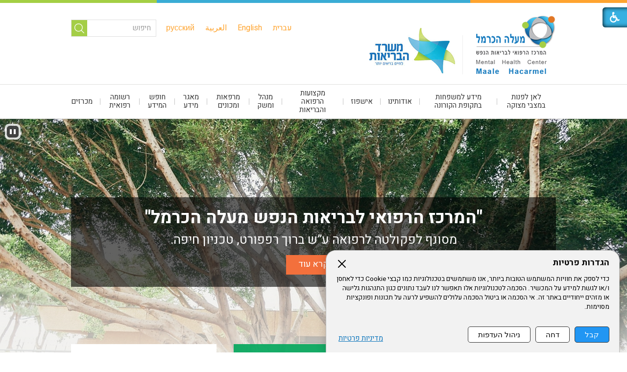

--- FILE ---
content_type: text/html; Charset=UTF-8
request_url: https://www.tiratcarmel-med.org.il/?CategoryID=0&ArticleID=674
body_size: 13023
content:

<!DOCTYPE html>
<html lang="he">
<!-- Daronet DBS2004 21/12/2022 00:44:25 -->



<head>
	
	<title>קישור למידע כללי על נגיף הקורונה ממשרד הבריאות :</title>
	<base href="https://www.tiratcarmel-med.org.il/">
	<meta http-equiv="content-type" content="text/html; charset=utf-8">
	<meta name="robots" content="index,follow">
	<meta name="viewport" content="width=device-width, initial-scale=1.0, user-scalable=0, minimum-scale=1.0, maximum-scale=1.0">
	<meta name="keywords" content="">
	<meta name="description" content="">
	<meta http-equiv="X-UA-Compatible" content="IE=edge">
	<link rel="canonical" href="https://www.tiratcarmel-med.org.il/?CategoryID=0&ArticleID=674" />
	<script type="text/javascript" src="https://ajax.googleapis.com/ajax/libs/jquery/3.7.1/jquery.min.js"></script>
	<script type="text/javascript" language="javascript" src="_JS/Funclib.js"></script>
	<script type="text/javascript" language="javascript" src="https://www.tiratcarmel-med.org.il/Modules7/_Scripts/Site/modFormValidatorHU.js"></script>
	<script type="text/javascript" language="javascript" src="https://www.tiratcarmel-med.org.il/Modules7/_Scripts/Site/modFormValidatorHU_access.js"></script>
	<script type="text/javascript" language="javascript" src="https://www.tiratcarmel-med.org.il/Modules7/_Scripts/dbsAjax.js"></script>
	<!--script type="text/javascript" language="javascript" src="https://www.tiratcarmel-med.org.il/Modules7/_Scripts/jQuery/modernizr.min.js"></script-->
	<script type="text/javascript" src="_Pics/Common/jquery.easing.1.3.js"></script>
	<script src="_JS/jquery.mobile-events.js" ></script><!-- add Touch to elements -->
	<script type="text/javascript" language="javascript" src="_Pics/Common/owl.carousel.js"></script><!-- Owl Crousel -->
	<script type="text/javascript" language="javascript" src="_Pics/Common/owl.plugins.js" async></script><!-- Owl Crousel -->
	<!--script type="text/javascript" src="https://apis.google.com/js/plusone.js"></script-->
	<script type="text/javascript" language="javascript">
	var sAppDomain = "https://www.tiratcarmel-med.org.il";
	var sRatingMsg = "תודה על דירוגך";
	var sOneStarMsg = "כוכב 1";
	var sTwoStarsMsg = "2 כוכבים";
	var sThreeStarsMsg = "3 כוכבים";
	var sFourStarsMsg = "4 כוכבים";
	var sFiveStarsMsg = "5 כוכבים";
	var c_styles = {};
	var c_menus = {};
	var c_hideTimeout = 500; // 1000==1 second
	var c_subShowTimeout = 250;
	var c_keepHighlighted = true;
	var c_findCURRENT = false; // find the item linking to the current page and apply it the CURRENT style class
	var c_findCURRENTTree = true;
	var c_overlapControlsInIE = true;
	var c_rightToLeft = true; // if the menu text should have "rtl" direction (e.g. Hebrew, Arabic)
	var c_imagesPath = ""; // path to the directory containing the menu images
	</script>
	<script type="text/javascript" language="javascript" src="_JS/Commerce.js"></script>
	<script type="text/javascript" language="javascript" src="_JS/let-my-banners-go.js"></script>
	<style type="text/css">
	@media print {
		.dont_print {display:none;}
	}
	</style>	

	<link rel="stylesheet" type="text/css" href="_Pics/Grid_0/main.css">
	<link rel="stylesheet" type="text/css" href="_Pics/Common/patterns_rtl.css">
	<link rel="stylesheet" type="text/css" href="_Pics/Common/sm-bar.css">
	<link rel="stylesheet" type="text/css" href="_Pics/Common/navigation_horizontal_simple_access.css">
	<link rel="stylesheet" type="text/css" href="_Pics/Common/navigation_vertical_access.css">
	<link rel="stylesheet" type="text/css" href="_Pics/Common/shop.css">
	<link rel="stylesheet" type="text/css" href="_Pics/Common/modules.css">
	<link rel="stylesheet" type="text/css" href="_Pics/Common/content.css">
	<link rel="stylesheet" type="text/css" href="_Pics/Common/editor.css">
	<link rel="stylesheet" type="text/css" href="_Pics/Common/accessibility.css">
	<link rel="stylesheet" type="text/css" href="_Pics/Common/owl_carousel.css">
	<link rel="stylesheet" type="text/css" href="_Pics/Font-Awesome/font-awesome.min.css">
	<link rel="stylesheet" type="text/css" href="_Pics/Common/hover-min.css" media="all">
	<link rel="shortcut icon" href="_Pics/favicon.ico" type="image/x-icon">

	<script type="text/javascript" src="_Pics/Common/jquery.smartmenus.js"></script><!-- SmartMenus jQuery plugin -->
	<script type="text/javascript" src="_Pics/Common/smartmenus-plugin.js"></script><!-- SmartMenus Options plugin -->
	<script language="javascript" src="_Pics/Common/mediaCycle1.3.js"></script><!-- mediaCycle -->
	<script language="javascript" src="_Pics/Common/cycle-plugins_hp.js"></script><!-- mediaCycle -->
	<script type="text/javascript" language="javascript" src="_Pics/Common/accessibility.js"></script>
	<script type="text/javascript" src="_Pics/Common/jquery-plugins.js"></script>
</head>
<body id="HomePage" class="grid_0">
	<div class="loader-container">
		<div class="loader">
			<div class="loader-dot"></div>
			<div class="loader-dot"></div>
			<div class="loader-dot"></div>
			<div class="loader-dot"></div>
			<div class="loader-dot"></div>
			<div class="loader-dot"></div>
			<div class="loader-text"></div>
		</div>
	</div>
	
<script>
	var move_to = 'עבור ל';
</script>

<div id="accessability" class="heb-ab">
	<a href="javascript:void(0);" role="button" id="access-but" title="רכיבי נגישות" tabindex="1"><i class="fa fa-wheelchair"></i></a>
	<div id="access-items">
		<div id="access-items-inner">
			<div class="door" id="rigght-door"></div>
			<div class="door" id="lefft-door"></div>
			<div class="iconW">
				<i class="fa fa-wheelchair"></i>
				<h5 tabindex="0" id="access-elements" title="רכיבי נגישות">רכיבי נגישות</h5>
			</div>
			<ul class="access-container">
				<li>
					<a class="ab-button" id="tab-nav" href="javascript:void(0);" role="button">
						<span>הדגשת ניווט מקלדת</span>
						<span class="ab-img" style="background-image:url('_Pics/access-box/ab-kb.png')"></span>
					</a>
				</li>
				<li>
					
	<h5 class="hidden">בחר גודל פונט</h5>
	<ul class="text_resizer">
		<li class="fchild">
			<a href="javascript:void(0);" class="texttoggler" rel="Small-View" role="button">
				<span class="ab-img" style="background-image:url('_Pics/access-box/ab-f0.png')"></span>
				<span>איפוס<br>טקסט</span>
			</a>
		</li>
		<li class="schild">
			<a href="javascript:void(0);" class="texttoggler" rel="Medium-View" role="button">
				<span class="ab-img" style="background-image:url('_Pics/access-box/ab-fs-heb.png')"></span>
				<span>טקסט<br>בינוני</span>
			</a>
		</li>
		<li class="tchild">
			<a href="javascript:void(0);" class="texttoggler" rel="Large-View" role="button">
				<span class="ab-img" style="background-image:url('_Pics/access-box/ab-fb-heb.png')"></span>
				<span>טקסט<br>גדול</span>
			</a>
		</li>
		<li class="arial">
			<a id="arial-font" href="javascript:void(0);" class="otherloggler" rel="Arial-View" role="button">
				<span class="ab-img" style="background-image:url('_Pics/access-box/ab-ar-heb.png')"></span>
				<span>גופן<br>קריא</span>
			</a>
		</li>
	</ul>

				</li>
				<li>
					
	<h5 class="hidden">בחר קונטרסט</h5>
	<ul class="contrast_changer">
		<li class="fchild">
			<a href="javascript:void(0);" class="contrastloggler" rel="Default-Contrast" role="button">
				<span class="ab-img" style="background-image:url('_Pics/access-box/ab-c0.png')"></span>
				<span>איפוס<br>ניגודיות</span>
			</a>
		</li>
		<li class="schild">
			<a href="javascript:void(0);" class="contrastloggler" rel="Light-Contrast" role="button">
				<span class="ab-img" style="background-image:url('_Pics/access-box/ab-wb.png')"></span>
				<span>ניגודיות<br>עדינה</span>
			</a>
		</li>
		<li class="tchild">
			<a href="javascript:void(0);" class="contrastloggler" rel="High-Contrast" role="button">
				<span class="ab-img" style="background-image:url('_Pics/access-box/ab-yb.png')"></span>
				<span>ניגודיות<br>גבוהה</span>
			</a>
		</li>
		<li class="gchild">
			<a href="javascript:void(0);" class="contrastloggler" rel="Grey-Contrast" role="button">
				<span class="ab-img" style="background-image:url('_Pics/access-box/ab-gg.png')"></span>
				<span>שחור<br>לבן</span>
			</a>
		</li>
	</ul>

				</li>
				<li>
					<ul class="others_changer">
						<li>
							<a href="javascript:void(0);" id="mark-titles" class="otherloggler otherloggler-3" role="button">
								<span class="ab-img" style="background-image:url('_Pics/access-box/ab-tit.png')"></span>
								<span>הדגשת<br>כותרות</span>
							</a>
						</li>
						<li>
							<a href="javascript:void(0);" id="mark-links" class="otherloggler otherloggler-3" role="button">
								<span class="ab-img" style="background-image:url('_Pics/access-box/ab-lnk.png')"></span>
								<span>הדגשת<br>לינקים</span>
							</a>
						</li>
						<li>
							<a href="javascript:void(0);" id="zoom-page" class="otherloggler otherloggler-3" role="button">
								<span class="ab-img" style="background-image:url('_Pics/access-box/ab-zoom.png')"></span>
								<span>הגדלת<br>עמוד</span>
							</a>
						</li>
					</ul>
				</li>
				<li>
					<a class="ab-button" id="remove-all" href="javascript:void(0);" role="button">
						<span>איפוס הגדרות נגישות</span>
						<span class="ab-img" style="background-image:url('_Pics/access-box/ab-zero.png')"></span>
					</a>
				</li>
			</ul>
			<div class="iconX"><a href="javascript:void(0);" role="button" aria-label="סגירת חלונית רכיבי נגישות"><i class="fa fa-times-circle"></a></i></div>
			<a id='access-box-end' href="javascript:void(0);" role="button" aria-hidden="true"></a>
		</div>
	</div>
</div>

	<link rel="stylesheet" type="text/css" href="_Pics/Common/cookies.css">
	<script language="javascript" type="text/javascript" src="https://www.tiratcarmel-med.org.il/_Pics/Common/cookies.js" defer></script>

	<div class="cookie-popup-wrapper rtl-cp heb-cp">
		<button id="cookie-popup-handle" aria-haspopup="dialog">הגדרות פרטיות</button>
		<div class="cookie-popup" role="dialog" aria-modal="true" aria-labelledby="cookie-title">
			<button id="cookie-popup-close"><img src="_Pics/x-close.svg" width="24" height="24" aria-label="סגירה" /></button>
			<strong role="heading" aria-level="2" id="cookie-title">הגדרות פרטיות</strong>
			<div class="cookie-desc">
				<p>
					כדי לספק את חוויות המשתמש הטובות ביותר, אנו משתמשים בטכנולוגיות כמו קבצי Cookie כדי לאחסן ו/או לגשת למידע על המכשיר. הסכמה לטכנולוגיות אלו תאפשר לנו לעבד נתונים כגון התנהגות גלישה או מזהים ייחודיים באתר זה. אי הסכמה או ביטול הסכמה עלולים להשפיע לרעה על תכונות ופונקציות מסוימות.
				</p>
			</div>
			<div id="cookie-preferences" class="cookie-preferences" hidden>
				<div class="cookie-preferences-wrap">
					<div class="preferences-title" tabindex="0"><strong role="heading" aria-level="3">ניהול העדפות Cookies</strong><span class="hidden" hidden>, מורחב</span></div>
					<div class="category">
						<div class="category-toggle">
							<button class="category-title" aria-expanded="false" aria-controls="cat-functional">פונקציונלי</button>
							<span class="category-state">תמיד פעיל</span>
							<img src="_Pics/down-arrow.svg" width="24" height="24" aria-hidden="true" />
						</div>
						<div id="cat-functional" class="category-content" aria-hidden="true">
							<p>
								האחסון הטכני או הגישה נחוצים בהחלט למטרה לגיטימית של מתן אפשרות לשימוש בשירות ספציפי המבוקש במפורש על ידי המנוי או המשתמש, או למטרה היחידה של ביצוע העברת תקשורת דרך רשת תקשורת אלקטרונית.
							</p>
						</div>
					</div>

					<div class="category">
						<div class="category-toggle">
							<button class="category-title" aria-expanded="false" aria-controls="cat-statistics">סטטיסטיקות</button>
							<button role="switch" aria-checked="false" class="slider" id="analytics" title="סטטיסטיקות"></button>
							<img src="_Pics/down-arrow.svg" width="24" height="24" aria-hidden="true" />
						</div>
						<div id="cat-statistics" class="category-content" aria-hidden="true">
							<p>האחסון הטכני או הגישה המשמשים אך ורק למטרות סטטיסטיות.</p>
						</div>
					</div>

					<div class="category">
						<div class="category-toggle">
							<button class="category-title" aria-expanded="false" aria-controls="cat-marketing">שיווק</button>
							<button role="switch" aria-checked="false" class="slider" id="marketing" title="שיווק"></button>
							<img src="_Pics/down-arrow.svg" width="24" height="24" aria-hidden="true" />
						</div>
						<div id="cat-marketing" class="category-content" aria-hidden="true">
							<p>האחסון הטכני או הגישה נדרשים ליצירת פרופילי משתמשים לשליחת פרסום, או למעקב אחר המשתמש באתר אינטרנט או במספר אתרים למטרות שיווק דומות.</p>
						</div>
					</div>
				</div>
			</div>

			<div class="cookie-buttons">
				<button type="button" class="accept-btn">קבל</button>
				<button type="button" class="reject-btn">דחה</button>
				<button type="button" class="prefs-btn" aria-expanded="false" aria-controls="cookie-preferences">ניהול העדפות</button>
				<button type="button" class="save-prefs-btn" hidden>שמירת העדפות</button>
				<a class="policy" href="/?CategoryID=271&amp;dbsRW=1">מדיניות פרטיות</a>
			</div>

			<div id="cookie-popup-end" tabindex="0"></div>
		</div>
	</div>

<div class="main-container">
	<section class="top-line full-size-row">
		<div class="wrapper clearfix">
			<a class="simple-open" href="javascript:void(0);"></a>
			<div class="align simple-box">
				<h5 class="access"><a href="javascript:void(0)" name="skip0">בר שפות</a></h5><a href="?CategoryID=0&amp;ArticleID=674#skip1" class="access">דלג על בר שפות</a><div role="navigation" id="NavHorizontalSimpleByID320"><ul role="menubar" id="navlist320" class="NavigationBarSimple NavigationBarSimpleByID320"><li role="menuitem" class="NavigationBarSimple NavigationBarSimple1 NavigationBarSimpleByID497"><a class="NavigationBarSimple NavigationBarSimple1 NavigationBarSimpleByID497" href="#"><span class="NavigationBarSimpleItem">עברית</span></a></li>
<li role="menuitem" class="NavigationBarSimple NavigationBarSimple2 NavigationBarSimpleByID321"><img class="NavigationBarSimpleSeperator" src="_Pics/Pixel.gif" alt="" border=""><a class="NavigationBarSimple NavigationBarSimple2 NavigationBarSimpleByID321" href="?CategoryID=332"><span class="NavigationBarSimpleItem">English</span></a></li>
<li role="menuitem" class="NavigationBarSimple NavigationBarSimple3 NavigationBarSimpleByID341"><img class="NavigationBarSimpleSeperator" src="_Pics/Pixel.gif" alt="" border=""><a class="NavigationBarSimple NavigationBarSimple3 NavigationBarSimpleByID341" href="?CategoryID=328"><span class="NavigationBarSimpleItem">العربية</span></a></li>
<li role="menuitem" class="NavigationBarSimple NavigationBarSimple4 NavigationBarSimpleByID340"><img class="NavigationBarSimpleSeperator" src="_Pics/Pixel.gif" alt="" border=""><a class="NavigationBarSimple NavigationBarSimple4 NavigationBarSimpleByID340" href="?CategoryID=336"><span class="NavigationBarSimpleItem">русский</span></a></li>
</ul></div>
			</div>
			<div class="oppAlign" id="search480"><h5 class="access"><a href="javascript:void(0)" name="skip1">חיפוש</a></h5><a href="?CategoryID=0&amp;ArticleID=674#skip2" class="access">דלג על חיפוש</a>
		<div id="SearchJQ">
			<a href="javascript:void(0);" class="SearchOpen" title="חפש באתר"><!-- title חפש באתר --><i class="fa fa-search"></i></a>
		
			<div class="SearchContainer ModuleContainer">
				<a href="javascript:SearchClose();" class="SearchClose"><!-- סגירה -->סגירה</a>
                
				<form action="https://www.tiratcarmel-med.org.il/" method="get" name="frmSearch"><input type="hidden" name="pg" value="search"><input type="hidden" name="CategoryID" value="0">
				<table role="presentation" cellspacing="0" cellpadding="0" border="0" class="Search">
				<tr>
				<td class="SearchInp">
					<label for="SearchSite" class="access">חיפוש</label>
					<input name="SearchParam" id="SearchSite" class="input Search" title="חיפוש" value="חיפוש" onfocus="this.value=='חיפוש'?this.value='':'';" onblur="this.value==''?this.value='חיפוש':'';" onkeyup="fnSetDir(this)">
				</td>
					<td class="SearchBut"><input type="image" src="_Pics/Search.png" alt="חיפוש" class="SearchBut">
					
					</td>
				</tr>
				</table>
			</form>
		</div>
	</div>
</div>
		</div>
	</section>

	<header class="header-line full-size-row">
		<div class="wrapper clearfix header">
			<h1 class="hidden">מרכז לבריאות הנפש מעלה הכרמל - עמוד הבית</h1>
<div id="skip">
	<ul class="PageContentShortcut">
		<li><a class="PageContentShortcut" accesskey="S" href="?CategoryID=0&amp;ArticleID=674#dbsPgCnt" tabindex="2">עבור לתוכן העמוד</a></li>
		<li><a class="PageContentShortcut" href="https://www.tiratcarmel-med.org.il/?pg=sitemap&amp;CategoryID=70" tabindex="99">עבור למפת אתר</a></li>
		<li><a class="PageContentShortcut" href="https://www.tiratcarmel-med.org.il?CategoryID=520" tabindex="100">עבור להצהרת נגישות</a></li>
	</ul>
</div>

			<div class="align logoS">
				<a class="align logo" href="https://www.tiratcarmel-med.org.il">
					<img src="_Pics/logo.png" border="0" alt="מעלה הכרמל - המרכז הרפואי לבריאות הנפש" title="מעלה הכרמל - המרכז הרפואי לבריאות הנפש">
				</a>
				<div class="align logo-sep"></div>
				<a class="align logo-mb" href="http://www.health.gov.il" target="_blank">
					<img src="_Pics/logo-mb.png" border="0" alt="משרד הבריאות" title="משרד הבריאות">
				</a>
			</div>
			<div class="oppAlign header-oppAlign">
				<div>
					<h5 class="access"><a href="javascript:void(0)" name="skip2">חיפוש</a></h5><a href="?CategoryID=0&amp;ArticleID=674#skip3" class="access">דלג על חיפוש</a>
		<div class="SearchContainer ModuleContainer">
			<form action="https://www.tiratcarmel-med.org.il/" method="get" name="frmSearch"><input type="hidden" name="pg" value="search"><input type="hidden" name="CategoryID" value="0">
			<table role="presentation" cellspacing="0" cellpadding="0" border="0" class="Search">
			<tr>
				<td class="SearchInp">
					<label for="SearchSite" class="access">חיפוש</label>
					<input name="SearchParam" id="SearchSite" class="input Search" title="חיפוש" value="חיפוש" onfocus="this.value=='חיפוש'?this.value='':'';" onblur="this.value==''?this.value='חיפוש':'';" onkeyup="fnSetDir(this)">
				</td>
				<td class="SearchBut"><input type="image" src="_Pics/Search.png" alt="חיפוש" class="SearchBut">
				
				</td>
			</tr>
			</table>
		</form>
	</div>

					<nav class="oppAlign" id="simple-990">
						<a class="pcsh" href="javascript:void(0);" name="LangNav"></a>
						<h5 class="access"><a href="javascript:void(0)" name="skip3">בר שפות</a></h5><a href="?CategoryID=0&amp;ArticleID=674#skip4" class="access">דלג על בר שפות</a><div role="navigation" id="NavHorizontalSimpleByID320"><ul role="menubar" id="navlist320" class="NavigationBarSimple NavigationBarSimpleByID320"><li role="menuitem" class="NavigationBarSimple NavigationBarSimple1 NavigationBarSimpleByID497"><a class="NavigationBarSimple NavigationBarSimple1 NavigationBarSimpleByID497" href="#"><span class="NavigationBarSimpleItem">עברית</span></a></li>
<li role="menuitem" class="NavigationBarSimple NavigationBarSimple2 NavigationBarSimpleByID321"><img class="NavigationBarSimpleSeperator" src="_Pics/Pixel.gif" alt="" border=""><a class="NavigationBarSimple NavigationBarSimple2 NavigationBarSimpleByID321" href="?CategoryID=332"><span class="NavigationBarSimpleItem">English</span></a></li>
<li role="menuitem" class="NavigationBarSimple NavigationBarSimple3 NavigationBarSimpleByID341"><img class="NavigationBarSimpleSeperator" src="_Pics/Pixel.gif" alt="" border=""><a class="NavigationBarSimple NavigationBarSimple3 NavigationBarSimpleByID341" href="?CategoryID=328"><span class="NavigationBarSimpleItem">العربية</span></a></li>
<li role="menuitem" class="NavigationBarSimple NavigationBarSimple4 NavigationBarSimpleByID340"><img class="NavigationBarSimpleSeperator" src="_Pics/Pixel.gif" alt="" border=""><a class="NavigationBarSimple NavigationBarSimple4 NavigationBarSimpleByID340" href="?CategoryID=336"><span class="NavigationBarSimpleItem">русский</span></a></li>
</ul></div>
					</nav>
				</div>
			</div>
			<a href="javascript:void(0);" id="menu-button"><i class="fa fa-bars"></i></a>
		</div>
	</header>
	
	<nav class="top-bar-line full-size-row"> 
		<div class="wrapper clearfix">
			<a class="pcsh" href="javascript:void(0);" name="TopNav"></a>
			<h5 class="access"><a href="javascript:void(0)" name="skip4">בר עליון</a></h5><a href="?CategoryID=0&amp;ArticleID=674#skip5" class="access">דלג על בר עליון</a><nav role="navigation">
<ul role="menubar" id="main-menu_1" class="sm sm-bar sm-bar1">
<li role="menuitem" class="NavigationHorizontalByID322 NavigationTopicRTL NavigationHorizontalNo1">
<a href="?CategoryID=288&amp;ArticleID=380">לאן לפנות במצבי מצוקה</a>

<ul class="sub-menue-level-1">
		<li role="menuitem">
			<a href="?CategoryID=572" class="NavigationSubTopic-RTL">קו חם לעובד</a>
		</li>
</ul>
</li>
<li role="menuitem" class="NavigationHorizontalByID558 NavigationTopicRTL NavigationHorizontalNo2">
<a href="?CategoryID=558">מידע למשפחות בתקופת הקורונה</a>
</li>
<li role="menuitem" class="NavigationHorizontalByID178 NavigationTopicRTL NavigationHorizontalNo3">
<a href="?CategoryID=178">אודותינו</a>

<ul class="sub-menue-level-1">
		<li role="menuitem">
			<a href="?CategoryID=243" class="NavigationSubTopic-RTL">דבר מנהל המרכז לבריאות הנפש מעלה הכרמל</a>
		</li>
		<li role="menuitem">
			<a href="?CategoryID=223" class="NavigationSubTopic-RTL">הנהלה</a>
		</li>
		<li role="menuitem">
			<a href="?CategoryID=210" class="NavigationSubTopic-RTL">מבנה ארגוני</a>
		</li>
		<li role="menuitem">
			<a href="?CategoryID=198" class="NavigationSubTopic-RTL">חזון המרכז</a>
		</li>
		<li role="menuitem">
			<a href="?CategoryID=546" class="NavigationSubTopic-RTL">קוד אתי- מרכז רפואי פסיאטרי- מעלה הכרמל</a>
		</li>
		<li role="menuitem">
			<a href="?CategoryID=218" class="NavigationSubTopic-RTL">ועדות המרכז</a>
		</li>
		<li role="menuitem">
			<a href="?CategoryID=219" class="NavigationSubTopic-RTL">ספר טלפונים - בית חולים מעלה הכרמל</a>
		</li>
</ul>
</li>
<li role="menuitem" class="NavigationHorizontalByID176 NavigationTopicRTL NavigationHorizontalNo4">
<a href="?CategoryID=176">אישפוז</a>

<ul class="sub-menue-level-1">
		<li role="menuitem">
			<a href="?CategoryID=220" class="NavigationSubTopic-RTL">מחלקת נוער</a>
		</li>
		<li role="menuitem">
			<a href="?CategoryID=217" class="NavigationSubTopic-RTL">מחלקת אשפוז יום לנוער</a>
		</li>
		<li role="menuitem">
			<a href="?CategoryID=216" class="NavigationSubTopic-RTL">מחלקה 8 -  פסיכיאטרית פעילה לאשפוזים ראשונים</a>
		</li>
		<li role="menuitem">
			<a href="?CategoryID=211" class="NavigationSubTopic-RTL">מחלקה 5 - פסיכיאטרית  לאשפוז במצב פעיל</a>
		</li>
		<li role="menuitem">
			<a href="?CategoryID=212" class="NavigationSubTopic-RTL">מחלקה 6 -  פסיכיאטרית  לאשפוז במצב פעיל</a>
		</li>
		<li role="menuitem">
			<a href="?CategoryID=215" class="NavigationSubTopic-RTL">מחלקה 7 – פסיכיאטרית  לאשפוז במצב פעיל</a>
		</li>
		<li role="menuitem">
			<a href="?CategoryID=214" class="NavigationSubTopic-RTL">מחלקה 4 -מחלקת נשים אקוטית</a>
		</li>
		<li role="menuitem">
			<a href="?CategoryID=213" class="NavigationSubTopic-RTL">מחלקה 2  - פסיכוגריאטריה (פסיכיאטריה של הגיל השלישי)</a>
		</li>
</ul>
</li>
<li role="menuitem" class="NavigationHorizontalByID537 NavigationTopicRTL NavigationHorizontalNo5">
<a href="?CategoryID=537">מקצועות הרפואה והבריאות</a>

<ul class="sub-menue-level-1">
		<li role="menuitem">
			<a href="?CategoryID=591" class="NavigationSubTopic-RTL">קרימינולוגיה קלינית</a>
		</li>
		<li role="menuitem">
			<a href="?CategoryID=222" class="NavigationSubTopic-RTL">סקטור האחיות</a>
		</li>
		<li role="menuitem">
			<a href="?CategoryID=199" class="NavigationSubTopic-RTL">השירות הפסיכולוגי</a>
		</li>
		<li role="menuitem">
			<a href="?CategoryID=204" class="NavigationSubTopic-RTL">השירות הסוציאלי</a>
		</li>
		<li role="menuitem">
			<a href="?CategoryID=224" class="NavigationSubTopic-RTL">ריפוי בעיסוק</a>
			<ul role="menu" class="sub-menue-level-2">
		<li role="menuitem">
			<a href="?CategoryID=519" class="NavigationSubTopic-RTL">חדר מוזיקה מעלה הכרמל</a>
		</li>
			</ul>
		</li>
		<li role="menuitem">
			<a href="?CategoryID=538" class="NavigationSubTopic-RTL">המחלקה לתזונה</a>
		</li>
</ul>
</li>
<li role="menuitem" class="NavigationHorizontalByID285 NavigationTopicRTL NavigationHorizontalNo6">
<a href="?CategoryID=285">מנהל ומשק</a>
</li>
<li role="menuitem" class="NavigationHorizontalByID177 NavigationTopicRTL NavigationHorizontalNo7">
<a href="?CategoryID=177">מרפאות ומכונים</a>

<ul class="sub-menue-level-1">
		<li role="menuitem">
			<a href="?CategoryID=579" class="NavigationSubTopic-RTL">מרפאה לטיפול מתקדם לסובלים מדיכאון עמיד</a>
		</li>
		<li role="menuitem">
			<a href="_Uploads/dbsAttachedFiles/MinistryOfDefense2.pdf" class="NavigationSubTopic-RTL">מרפאת משרד הביטחון</a>
			<ul role="menu" class="sub-menue-level-2">
		<li role="menuitem">
			<a href="?CategoryID=606" class="NavigationSubTopic-RTL">מרפאת משרד הביטחון</a>
		</li>
			</ul>
		</li>
		<li role="menuitem">
			<a href="?CategoryID=227" class="NavigationSubTopic-RTL">מרפאה חוץ למבוגרים</a>
			<ul role="menu" class="sub-menue-level-2">
		<li role="menuitem">
			<a href="?CategoryID=343" class="NavigationSubTopic-RTL">יחידה לטיפול פסיכו אנליטי אינטנסיבי</a>
		</li>
			</ul>
		</li>
		<li role="menuitem">
			<a href="?CategoryID=228" class="NavigationSubTopic-RTL">מרפאת ילדים ונוער - מעלה הכרמל</a>
		</li>
		<li role="menuitem">
			<a href="?CategoryID=226" class="NavigationSubTopic-RTL">המרפאה לטיפול בילד, בנער ובמשפחה</a>
		</li>
		<li role="menuitem">
			<a href="?CategoryID=286" class="NavigationSubTopic-RTL">בית מרקחת</a>
		</li>
		<li role="menuitem">
			<a href="?CategoryID=289" class="NavigationSubTopic-RTL">מרפאת שיניים</a>
		</li>
		<li role="menuitem">
			<a href="?CategoryID=229" class="NavigationSubTopic-RTL">מכון ומעבדות</a>
		</li>
		<li role="menuitem">
			<a href="?CategoryID=221" class="NavigationSubTopic-RTL">בית ספר מאור</a>
		</li>
</ul>
</li>
<li role="menuitem" class="NavigationHorizontalByID524 NavigationTopicRTL NavigationHorizontalNo8">
<a href="?CategoryID=524">מאגר מידע</a>

<ul class="sub-menue-level-1">
		<li role="menuitem">
			<a href="?CategoryID=551" class="NavigationSubTopic-RTL">ממונה למניעת גזענות</a>
		</li>
		<li role="menuitem">
			<a href="?CategoryID=554" class="NavigationSubTopic-RTL">קישור למידע כללי קורונה- אתר משרד הבריאות</a>
			<ul role="menu" class="sub-menue-level-2">
			</ul>
		</li>
		<li role="menuitem">
			<a href="?CategoryID=525" class="NavigationSubTopic-RTL">מאגר התרופות -מידע</a>
		</li>
</ul>
</li>
<li role="menuitem" class="NavigationHorizontalByID530 NavigationTopicRTL NavigationHorizontalNo9">
<a>חופש המידע</a>

<ul class="sub-menue-level-1">
		<li role="menuitem">
			<a href="?CategoryID=632" class="NavigationSubTopic-RTL">2025</a>
		</li>
		<li role="menuitem">
			<a href="?CategoryID=637" class="NavigationSubTopic-RTL">2024</a>
		</li>
		<li role="menuitem">
			<a href="?CategoryID=585" class="NavigationSubTopic-RTL">2022</a>
		</li>
		<li role="menuitem">
			<a href="?CategoryID=582" class="NavigationSubTopic-RTL">2021</a>
		</li>
		<li role="menuitem">
			<a href="?CategoryID=574" class="NavigationSubTopic-RTL">2020</a>
		</li>
		<li role="menuitem">
			<a href="?CategoryID=568" class="NavigationSubTopic-RTL">2019</a>
		</li>
		<li role="menuitem">
			<a href="?CategoryID=547" class="NavigationSubTopic-RTL">2018</a>
		</li>
		<li role="menuitem">
			<a href="?CategoryID=533" class="NavigationSubTopic-RTL">2017</a>
		</li>
		<li role="menuitem">
			<a href="?CategoryID=532" class="NavigationSubTopic-RTL">2016</a>
		</li>
		<li role="menuitem">
			<a href="?CategoryID=539" class="NavigationSubTopic-RTL">הממונה על העמדת מידע לציבור</a>
		</li>
</ul>
</li>
<li role="menuitem" class="NavigationHorizontalByID573 NavigationTopicRTL NavigationHorizontalNo10">
<a href="?CategoryID=573">רשומה רפואית</a>
</li>
<li role="menuitem" class="NavigationHorizontalByID576 NavigationTopicRTL NavigationHorizontalNo11">
<a href="?CategoryID=576">מכרזים</a>

<ul class="sub-menue-level-1">
		<li role="menuitem">
			<a href="?CategoryID=627" class="NavigationSubTopic-RTL">ארכיון מכרזים</a>
			<ul role="menu" class="sub-menue-level-2">
		<li role="menuitem">
			<a href="?CategoryID=590" class="NavigationSubTopic-RTL">מכרז פומבי 2/2022 - להקמת עמדות טעינה לכלי רכב חשמליים</a>
		</li>
		<li role="menuitem">
			<a href="?CategoryID=583" class="NavigationSubTopic-RTL">מכרז פומבי 1/2022 - קפיטריה שיקומית מעלה הכרמל</a>
		</li>
		<li role="menuitem">
			<a href="?CategoryID=581" class="NavigationSubTopic-RTL">מכרז פומבי 2/2021 מתן שירותי גינון אחזקת גנים ופיתוח נוי</a>
		</li>
		<li role="menuitem">
			<a href="?CategoryID=578" class="NavigationSubTopic-RTL">מכרז פומבי 1/2021 מכרז לרכש חשמל מיצרניים פרטיים מעלה הכרמל</a>
		</li>
			</ul>
		</li>
		<li role="menuitem">
			<a href="?CategoryID=592" class="NavigationSubTopic-RTL">דרושים</a>
		</li>
		<li role="menuitem">
			<a href="?CategoryID=624" class="NavigationSubTopic-RTL">מכרז פומבי- 3/2024</a>
		</li>
</ul>
</li>
</ul>
</nav>

		</div>
	</nav>

	<section class="slider-line full-size-row">
	    
				<div class="sliderCycleContainer"> 
					<div class="sliderMask"></div>
					<div id="sliderCycle">
						<div class="sliderCycleInner">
							
										<div name="output1" class="cycle-item">
											
														<img src="_Uploads/dbsArticles/_cut/F0_1920_0982_F0_1920_0982_555.jpg" alt="&quot;המרכז הרפואי לבריאות הנפש מעלה הכרמל&quot;" title="&quot;המרכז הרפואי לבריאות הנפש מעלה הכרמל&quot;" onClick="window.location='?CategoryID=178&amp;ArticleID=79';">
													
											<div class="output output-flat">
												<h2>&quot;המרכז הרפואי לבריאות הנפש מעלה הכרמל&quot;</a></h2>
												
															<p>מסונף לפקולטה לרפואה ע”ש ברוך רפפורט, טכניון חיפה.</p>
														<a href="?CategoryID=178&amp;ArticleID=79" class="ReadMore">קרא עוד <span>&#62;</span></a>
											</div>
										</div>
									
										<div name="output2" class="cycle-item">
											
											<div class="output output-flat">
												<h2>לינק ליחידה  הממשלתית לתיאום המאבק בגזענות</a></h2>
												
															<p>היחידה הממשלתית לתיאום המאבק בגזענות</p>
														<a href="https://www.gov.il/he/departments/ministry_of_justice_anti_racism" class="ReadMore" target="link">קרא עוד <span>&#62;</span></a>
											</div>
										</div>
									
										<div name="output3" class="cycle-item">
											
														<img src="_Uploads/dbsArticles/_cut/F0_1920_0982_555(1).jpg" alt="&quot;המרכז הרפואי לבריאות הנפש מעלה הכרמל&quot;" title="&quot;המרכז הרפואי לבריאות הנפש מעלה הכרמל&quot;" onClick="window.location='?CategoryID=178&amp;ArticleID=79';">
													
											<div class="output output-flat">
												<h2>&quot;המרכז הרפואי לבריאות הנפש מעלה הכרמל&quot;</a></h2>
												
															<p>מסונף לפקולטה לרפואה ע”ש ברוך רפפורט, טכניון חיפה.</p>
														<a href="?CategoryID=178&amp;ArticleID=79" class="ReadMore">קרא עוד <span>&#62;</span></a>
											</div>
										</div>
									
						</div>
					</div>

					<div id="output" class="output"></div>

					<div class="play-stop"><a href="javascript:void(0);" id="cycle-play-stop" class="playing" title="עצור"></a></div>
					<div class="circlesContainer" style="display:none;"><ul id="circles"></ul></div>
					<div class="tabsContainer" style="display:none;"><ul id="tabs"></ul></div>
					<a class="CycleArrow hvr-grow" id="prevArrow" href="#"><i class="fa fa-chevron-right"></i></a>
					<a class="CycleArrow hvr-grow" id="nextArrow" href="#"><i class="fa fa-chevron-left"></i></a>

					
								<!-- This part is not displayed, the JQ engin uses it as source for div#output code -->
								<ul id="tabs_source" style="display:none;">
									
												<li>
													<div id="output1">
														<h2><a href="?CategoryID=178&amp;ArticleID=79" class="TitleLink">&quot;המרכז הרפואי לבריאות הנפש מעלה הכרמל&quot;</a></h2>
														
																	<p>מסונף לפקולטה לרפואה ע”ש ברוך רפפורט, טכניון חיפה.</p>
																<a href="?CategoryID=178&amp;ArticleID=79" class="ReadMore">קרא עוד <span>&#62;</span></a>
													</div>
												</li>
											
												<li>
													<div id="output2">
														<h2><a href="https://www.gov.il/he/departments/ministry_of_justice_anti_racism" class="TitleLink" target="link">לינק ליחידה  הממשלתית לתיאום המאבק בגזענות</a></h2>
														
																	<p>היחידה הממשלתית לתיאום המאבק בגזענות</p>
																<a href="https://www.gov.il/he/departments/ministry_of_justice_anti_racism" class="ReadMore" target="link">קרא עוד <span>&#62;</span></a>
													</div>
												</li>
											
												<li>
													<div id="output3">
														<h2><a href="?CategoryID=178&amp;ArticleID=79" class="TitleLink">&quot;המרכז הרפואי לבריאות הנפש מעלה הכרמל&quot;</a></h2>
														
																	<p>מסונף לפקולטה לרפואה ע”ש ברוך רפפורט, טכניון חיפה.</p>
																<a href="?CategoryID=178&amp;ArticleID=79" class="ReadMore">קרא עוד <span>&#62;</span></a>
													</div>
												</li>
											
								</ul>
							</div>
						
				<script type="text/javascript">
					   $(document).ready(function() {
						   //  ----------------------------  Set play / stop button
						   $('#cycle-play-stop').click(function() {
							   if ($(this).is('.playing')) {
								   $('#sliderCycle div.sliderCycleInner').cycle('pause');
								   $(this).removeClass('playing').addClass('resting');
								   $(this).attr('title','המשך');
							   } else {
								   $('#sliderCycle div.sliderCycleInner').cycle('resume');
								   $(this).removeClass('resting').addClass('playing');
								   $(this).attr('title','עצור');
							   }
						   });
					   });
				</script>
			
		<section class="hpStuff-line full-size-row"> 
			<div class="wrapper clearfix">
				<div class="align" id="icons">
					<div class="clearfix" id="workshop">
						<a class="pcsh" href="javascript:void(0);" name="SubjectsNav"></a>
						<h5 class="access"><a href="javascript:void(0)" name="skip5">בר אייקונים</a></h5><a href="?CategoryID=0&amp;ArticleID=674#skip6" class="access">דלג על בר אייקונים</a><div id="NavHorizontalAwesomeByID301"><ul id="navlist301" class="clearfix NavigationBarAwesome NavigationBarAwesomeByID301"><li class="NavigationBarAwesome NavigationBarAwesome1 NavigationBarAwesomeByID302">
    <a class="NavigationBarAwesome NavigationBarAwesome1 NavigationBarAwesomeByID302" href="?CategoryID=178">
<img class="NavigationBarAwesomeBg" src="_Uploads/dbsCategories/works-1.png" alt="" border="0">


        <span class="NavigationBarAwesomeTitle">אודות מעלה הכרמל</span>
    </a>
</li>
<li class="NavigationBarAwesome NavigationBarAwesome2 NavigationBarAwesomeByID303">
    <a class="NavigationBarAwesome NavigationBarAwesome2 NavigationBarAwesomeByID303" href="?CategoryID=176">
<img class="NavigationBarAwesomeBg" src="_Uploads/dbsCategories/works-2.png" alt="" border="0">


        <span class="NavigationBarAwesomeTitle">מחלקות אשפוז</span>
    </a>
</li>
<li class="NavigationBarAwesome NavigationBarAwesome3 NavigationBarAwesomeByID304">
    <a class="NavigationBarAwesome NavigationBarAwesome3 NavigationBarAwesomeByID304" href="?CategoryID=177">
<img class="NavigationBarAwesomeBg" src="_Uploads/dbsCategories/works-3.png" alt="" border="0">


        <span class="NavigationBarAwesomeTitle">מרפאות ומכונים</span>
    </a>
</li>
<li class="NavigationBarAwesome NavigationBarAwesome4 NavigationBarAwesomeByID305">
    <a class="NavigationBarAwesome NavigationBarAwesome4 NavigationBarAwesomeByID305" href="?CategoryID=288&amp;ArticleID=380">
<img class="NavigationBarAwesomeBg" src="_Uploads/dbsCategories/works-4.png" alt="" border="0">


        <span class="NavigationBarAwesomeTitle">לאן לפנות במצבי מצוקה</span>
    </a>
</li>
<li class="NavigationBarAwesome NavigationBarAwesome5 NavigationBarAwesomeByID306">
    <a class="NavigationBarAwesome NavigationBarAwesome5 NavigationBarAwesomeByID306" href="?CategoryID=182&amp;ArticleID=93">
<img class="NavigationBarAwesomeBg" src="_Uploads/dbsCategories/works-5.png" alt="" border="0">


        <span class="NavigationBarAwesomeTitle">דרכי הגעה</span>
    </a>
</li>
<li class="NavigationBarAwesome NavigationBarAwesome6 NavigationBarAwesomeByID307">
    <a class="NavigationBarAwesome NavigationBarAwesome6 NavigationBarAwesomeByID307" href="?CategoryID=219">
<img class="NavigationBarAwesomeBg" src="_Uploads/dbsCategories/works-6.png" alt="" border="0">


        <span class="NavigationBarAwesomeTitle">ספר טלפונים</span>
    </a>
</li>
<li class="NavigationBarAwesome NavigationBarAwesome7 NavigationBarAwesomeByID308">
    <a class="NavigationBarAwesome NavigationBarAwesome7 NavigationBarAwesomeByID308" href="?CategoryID=187">
<img class="NavigationBarAwesomeBg" src="_Uploads/dbsCategories/works-7.png" alt="" border="0">


        <span class="NavigationBarAwesomeTitle">מחקר והוראה</span>
    </a>
</li>
<li class="NavigationBarAwesome NavigationBarAwesome8 NavigationBarAwesomeByID309">
    <a class="NavigationBarAwesome NavigationBarAwesome8 NavigationBarAwesomeByID309" href="?CategoryID=541">
<img class="NavigationBarAwesomeBg" src="_Uploads/dbsCategories/works-13.png" alt="" border="0">


        <span class="NavigationBarAwesomeTitle">תכנית שעות פנאי ואירועים</span>
    </a>
</li>
<li class="NavigationBarAwesome NavigationBarAwesome9 NavigationBarAwesomeByID310">
    <a class="NavigationBarAwesome NavigationBarAwesome9 NavigationBarAwesomeByID310" href="?CategoryID=179">
<img class="NavigationBarAwesomeBg" src="_Uploads/dbsCategories/works-9.png" alt="" border="0">


        <span class="NavigationBarAwesomeTitle">מידע למטופל ומשפחתו</span>
    </a>
</li>
<li class="NavigationBarAwesome NavigationBarAwesome10 NavigationBarAwesomeByID311">
    <a class="NavigationBarAwesome NavigationBarAwesome10 NavigationBarAwesomeByID311" href="?CategoryID=244">
<img class="NavigationBarAwesomeBg" src="_Uploads/dbsCategories/works-10.png" alt="" border="0">


        <span class="NavigationBarAwesomeTitle">ארכיון חדשות</span>
    </a>
</li>
<li class="NavigationBarAwesome NavigationBarAwesome11 NavigationBarAwesomeByID312">
    <a class="NavigationBarAwesome NavigationBarAwesome11 NavigationBarAwesomeByID312" href="?CategoryID=184&amp;ArticleID=123">
<img class="NavigationBarAwesomeBg" src="_Uploads/dbsCategories/works-11.png" alt="" border="0">


        <span class="NavigationBarAwesomeTitle">נציג פניות הציבור</span>
    </a>
</li>
<li class="NavigationBarAwesome NavigationBarAwesome12 NavigationBarAwesomeByID313">
    <a class="NavigationBarAwesome NavigationBarAwesome12 NavigationBarAwesomeByID313" href="?SourceID=20&amp;CategoryID=20&amp;ArticleID=3">
<img class="NavigationBarAwesomeBg" src="_Uploads/dbsCategories/works-12.png" alt="" border="0">


        <span class="NavigationBarAwesomeTitle">צור קשר</span>
    </a>
</li>
</ul></div>
					</div>
				</div>
				<div class="oppAlign" id="tickerNews">
					<a class="pcsh" href="javascript:void(0);" name="Ticker"></a>
					<h5 class="access"><a href="javascript:void(0)" name="skip6">חדשות</a></h5><a href="?CategoryID=0&amp;ArticleID=674#skip7" class="access">דלג על חדשות</a>
            
			<div class="TickerContainer" id="ctlTicker0">
				<div class="TickerInner">
				
					<div class="TickerTitle">
						<h3 class="ModuleTitle TickerTitle">חדשות</h3>
						<a href="javascript:void(0);" class="TickerPlayer" id="play_V">
							<img src="_Pics/StartTicker.png" alt="המשך" title="המשך">
						</a>
						<a href="javascript:void(0);" class="TickerPlayer" id="stop_V">
							<img src="_Pics/PauseTicker.png" alt="עצור" title="עצור">
						</a>
					</div>
					
                    
					<div class="TickerBodyContainer">
						<div class="TickerBody" id="scrollercontrol">
							<ul>
								<li><h4 class="TickerHeadLine"><a href="https://www.facebook.com/share/p/NbDH2aK3hsznm8BA/?mibextid=qi2Omg" target="_blank">חגיגות טו בשבט</a></h4><p class="TickerText">ביוזמת הצוות הסיעודי ובשיתוף מטופלי מחלקה 7, נערכה חגיגת ט״ו בשבט מיוחדת ומקושטת מאוד.
המטופלים סייעו בהכנות הרבות וביחד עם הצוות יצרו שולחן צבעוני ומדהים עם שלל פירות וירקות כמיטב המסורת. 
המטופלים והצוות היו גאים ונרגשים מהיצירה הטעימה. 
ט״ו בשבט מבורך בתפילה לשובם לשלום של החיילים והחזרת החטופים.
לינק לכתבה בפייסבוק :</p><div class="ticker-readMore"><a href="https://www.facebook.com/share/p/NbDH2aK3hsznm8BA/?mibextid=qi2Omg" target="_blank">קרא עוד</a></div></li><li><h4 class="TickerHeadLine"><a href="https://www.youtube.com/watch?v=mRle9oWozRo" target="_blank">אלו ימים קשים- נעבור גם אותם</a></h4><p class="TickerText">משרד הבריאות עם מנהל המרכז הרפואי מעלה הכרמל ויו&quot;ר המועצה הלאומי לפוסט טראומה-  פרופ' אייל פרוכטר  במידע לציבור להתמודדות עם המצב הבטחוני של ההורים מול ילדיהם.</p><div class="ticker-readMore"><a href="https://www.youtube.com/watch?v=mRle9oWozRo" target="_blank">קרא עוד</a></div></li><li><h4 class="TickerHeadLine">בטיפול- הרצאה מרתקת של פרופ' אייל פרוכטר וד&quot;ר שרה חברון</h4><p class="TickerText"><img src="https://www.tiratcarmel-med.org.il/_Uploads/Ticker/_cut/F0_0045_0045_Lecture.jpg" border="0" alt="">הרצאה בה יסקרו עם הרבה הומור ודוגמאות מהחיים את הרצף בין הנורמלי לחולי נפשי, יעשו סדר בטיפולים השונים המוצעים מתקשור עם חייזרים, דרך טיפול פסיכותרפי ועד תרופות.
יום שלישי  13.06.23 
12:50
ספריה עירונית, פלמ&quot;ח 6, חיפה.

</p></li><li><h4 class="TickerHeadLine">תרגיל היערכות לשעת חירום  בשיתוף פיקוד העורף וכוחות הביטחון - 2023</h4><p class="TickerText"><img src="https://www.tiratcarmel-med.org.il/_Uploads/Ticker/_cut/F0_0045_0045_Emergencydrill.jpg" border="0" alt="">תרגיל היערכות לשעת חירום  בשיתוף פיקוד העורף וכוחות הביטחון - 2023

ביום חמישי ה01.06.23

נערך תרגיל שעת חירום במרכז הרפואי מעלה הכרמל בשיתוף פיקוד העורף, וגורמי חוץ רבים.

בתרגיל השתתפו צוותים מכלל הסקטורים והמחלקות הקליניות והאדמיניסטרטיביות .


התרגיל עבר בהצלחה , ושיקף את רוח הארגון, חתירה להצלחה ומצוינות, ושותפות של כלל הסקטורים במרכז. 

&quot;מתרגלים  בשגרה מוכנים בחירום&quot;

</p></li><li><h4 class="TickerHeadLine">איך זה לגדול בישראל של המאה ה- 21?</h4><p class="TickerText"><img src="https://www.tiratcarmel-med.org.il/_Uploads/Ticker/_cut/F0_0045_0045_a.jpg" border="0" alt="">חרדה ופוסט טראומה: איך זה לגדול בישראל של המאה ה- 21?
הנכם מוזמנים להרצאתו של ד&quot;ר איל פרוכטר, מ&quot;מ מקום המרכז הרפואי לבריאות הנפש מעלה הכרמל, מנהל החטיבה הפסיכיאטרית ברמב&quot;ם, ויו&quot;ר המועצה הלאומית לפוסט טראומה.       
יום שני, 31.10.2022 בשעה 17:00 בספריה העירונית .
הכניסה חופשית .
לפרטים נוספים ניתן לפנות לאתי בטלפון 050-6938840</p></li><li><h4 class="TickerHeadLine">מרפאה חדשה לטיפול בפחד טיסה עומדת להיפתח במרכזנו</h4><p class="TickerText"><img src="https://www.tiratcarmel-med.org.il/_Uploads/Ticker/_cut/F0_0045_0045_flight.jpg" border="0" alt="">באמצעות טיפול התנהגותי המשלב חשיפה במשקפי תלת מימד.

המעוניינים מוזמנים לפנות למזכירות המרפאה בטלפון 04-8559248 או 04-8559256</p></li><li><h4 class="TickerHeadLine">חדש במרכזנו  - מרפאת לטיפול מתקדם לדיכאון עמיד לטיפול</h4><p class="TickerText"><img src="https://www.tiratcarmel-med.org.il/_Uploads/Ticker/_cut/F0_0045_0045_mar.jpg" border="0" alt="">במרכז לבריאות הנפש מעלה הכרמל נפתחה מרפאה חדשה לסובלים מדיכאון עמיד לטיפול. 
מרפאה זו שמה דגש על שירות מתקדם ומותאם אישית, תוך שיפור המענה הטיפולי.

הטיפול ניתן ע&quot;י צוות מנוסה, מקצועי ורגיש, בשעות גמישות וללא זמני המתנה ארוכים.
 השירות ניתן למבוטחי כל קופות החולים מעל גיל 18.
הפניה למרפאה ע&quot;י פסיכיאטר/רופא משפחה. 


לפרטים נוספים ניתן לפנות למזכירות המרפאה בטלפון 04-8559256 או בפקס: 04-8559714
</p></li><li><h4 class="TickerHeadLine">מחלקה 8 עברה למשכנה החדש</h4><p class="TickerText"><img src="https://www.tiratcarmel-med.org.il/_Uploads/Ticker/_cut/F0_0045_0045_pic1.jpg" border="0" alt="">המחלקה החדשה מעוצבת באופן מודרני, המכבד את המטופלים ומאפשר טיפול איכותי ומיטבי הכולל חללים מרווחים ומושקעים, תנאי מלונאות משופרים וחצר מטופחת ונעימה.
מחלקה נוספת תעבור בקרוב לבניין חדש, ושאר המחלקות צפויות לעבור שיפוץ נרחב ושדרוג התנאים בשנים הקרובות.</p></li>
							</ul>
						</div>
					</div>
				</div>
			</div>
            
            <script src="_Pics/Common/jquery.Scroller-1.0.min.js" type="text/javascript"></script>
            <script type="text/javascript">
				$(document).ready(function() {
					$('.TickerBody').SetScroller({velocity:150, direction:'vertical',onmouseover:'pause', cursor:'default'});
					$('.TickerBody').css("visibility", "visible");
					$('#stop_V').click(function(){
						$('#scrollercontrol').PauseScroller();
						$(this).css('display','none');
						$("#play_V").css('display','block').focus();
					});
					$('#play_V').click(function(){
						$('#scrollercontrol').PlayScroller();
						$(this).css('display','none');
						$("#stop_V").css('display','block').focus();
					});
					
					$('#scrollercontrol').mouseout(function() {
						if ($("#play_V").css('display') == 'block') {
							$('#scrollercontrol').PauseScroller();
						}
					});
				});
			</script>

			
				</div>
			</div>
		</section>
	</section>

	<footer class="footer-line full-size-row">
		<div class="clearfix wrapper">
			<div id="footer-info"> 
				<a class="pcsh" href="javascript:void(0);" name="ContactsInfo"></a>
				
			<div id="FreeBox_Section2">
				<div class="FreeBoxContainer">
					<div class="FreeBoxInner clearfix">
				    <h5 class="access"><a href="javascript:void(0)" name="skip7">יצירת קשר</a></h5><a href="?CategoryID=0&amp;ArticleID=674#skip8" class="access">דלג על יצירת קשר</a>
						<div class="ModuleContainer FreeBoxItemContainer">
					    
						    <div class="ModuleTitle FreeBoxTitle">
							    <h3 class="ModuleTitle FreeBoxTitle">יצירת קשר</h3>
						    </div>
						    <div class="ModuleText FreeBoxBody">
							    <P><SPAN class=item-icon><A id=D## href="#"><IMG id=D#_Uploads/imagesgallery/icon-waze.png style="DISPLAY: block" src="_Uploads/imagesgallery/icon-waze.png"></A></SPAN><SPAN><STRONG>המרכז הרפואי לבריאות הנפש מעלה הכרמל </STRONG>- רח' האלה 17, טירת כרמל</SPAN></P><P><SPAN ?;?="">דרכי הגעה:<BR>אוטובוסים מתחנת חוף הכרמל:<BR><A id=D#http://mslworld.egged.co.il/?language=he&amp;state=2#/linenumber/ title="" href="http://mslworld.egged.co.il/?language=he&amp;state=2#/linenumber/" target=_new>45, 49, 47</A><BR>אוטובוס ישיר מנשר:<BR><A id=D#http://mslworld.egged.co.il/?language=he&amp;state=2#/linenumber/ href="http://mslworld.egged.co.il/?language=he&amp;state=2#/linenumber/" target=_new>111</A><BR>אוטובוס ישיר מרכסים:<BR><A id=D#http://mslworld.egged.co.il/?language=he&amp;state=2#/linenumber/ href="http://mslworld.egged.co.il/?language=he&amp;state=2#/linenumber/" target=_new>110</A></SPAN></P><P><SPAN>לשרותכם:</SPAN></P><P><SPAN><TABLE style="WIDTH: 200px" cellSpacing=0 cellPadding=0 border=0><TBODY><TR><TD style="BORDER-TOP-COLOR: ; BORDER-LEFT-COLOR: ; BORDER-BOTTOM-COLOR: ; BORDER-RIGHT-COLOR: "><A id=D#tel:048559267 href="tel:048559267"><IMG id=D#_Uploads/imagesgallery/icon-phone.png style="DISPLAY: block" src="_Uploads/imagesgallery/icon-phone.png"></A></TD><TD style="BORDER-TOP-COLOR: ; BORDER-LEFT-COLOR: ; BORDER-BOTTOM-COLOR: ; BORDER-RIGHT-COLOR: "><STRONG>טלפון: </STRONG><SPAN><A id=D#tel:04-8559267 title="" href="tel:04-8559267" target="">04-8559267</A></SPAN></TD></TR><TR><TD style="BORDER-TOP-COLOR: ; BORDER-LEFT-COLOR: ; BORDER-BOTTOM-COLOR: ; BORDER-RIGHT-COLOR: "><DIV><IMG id=D#_uploads/imagesgallery/callcenter.png title="אייקון מרכזייה" alt="אייקון מרכזייה" src="_uploads/imagesgallery/callcenter.png" align=middle></DIV></TD><TD style="BORDER-TOP-COLOR: ; BORDER-LEFT-COLOR: ; BORDER-BOTTOM-COLOR: ; BORDER-RIGHT-COLOR: "><STRONG>מרכזייה: </STRONG><SPAN><A id=D#tel:04-8559222 title="" href="tel:04-8559222" target="">04-8559222</A></SPAN></TD></TR><TR><TD style="BORDER-TOP-COLOR: ; BORDER-LEFT-COLOR: ; BORDER-BOTTOM-COLOR: ; BORDER-RIGHT-COLOR: "><IMG id=D#_Uploads/imagesgallery/icon-fax.png style="DISPLAY: block" src="_Uploads/imagesgallery/icon-fax.png"></TD><TD style="BORDER-TOP-COLOR: ; BORDER-LEFT-COLOR: ; BORDER-BOTTOM-COLOR: ; BORDER-RIGHT-COLOR: "><STRONG>פקס: </STRONG><SPAN>04-8559759</SPAN></TD></TR></TBODY></TABLE></SPAN></P><P><SPAN>ניווט לבית החולים באמצעות </SPAN><A id=D#https://showtheway.io/to/32.752942,34.974257?name=HaEla%20St%2017&amp;utm_source=stage1.darotools.com&amp;utm_campaign=w-one-image&amp;utm_medium=w#waze href="https://showtheway.io/to/32.752942,34.974257?name=HaEla%20St%2017&amp;utm_source=stage1.darotools.com&amp;utm_campaign=w-one-image&amp;utm_medium=w#waze">WAZE</A></P><script  language="javascript" type="text/javascript"></script>
						    </div>
					    
					    </div>
				    
					</div>
				</div>
			</div>
		
			</div>
			<div id="footer-links"> 
				<!-- <a class="pcsh" href="javascript:void(0);" name="FooterLinks"></a> remove this is in asp -->
				
<script>
	var fl_name = 'לינקים בפוטר'
</script>

			<a class="pcsh" href="javascript:void(0);" name="FooterLinks"></a>
			<div id="FooterLinks_Section1">
			<div class="FooterLinksContainer">
				<ul class="FooterLinks">
				
					<li class="ModuleContainer FooterLinksItem" style="float:right;">
						<h5 class="access"><a href="javascript:void(0)" name="skip8">מחלקות אישפוז</a></h5><a href="?CategoryID=0&amp;ArticleID=674#skip9" class="access">דלג על מחלקות אישפוז</a>
						<div class="ModuleInner FooterLinksItemInner">
						
							<div class="ModuleTitle FooterLinksTitle"><h4 class="ModuleTitle FooterLinksTitle"><a href="?CategoryID=176"  class="FooterLinksTitle">מחלקות אישפוז</a></h4></div>
						
							<div class="ModuleText FooterLinksBody"><P><A id=D#/?CategoryID=213 title="" href="?CategoryID=213" target="">מחלקה 2 - פסיכוגריאטריה</A></P><P><A id=D#?CategoryID=220&amp;ArticleID=101 href="?CategoryID=220&amp;ArticleID=101">מחלקה 4 - אשפוז ממושך</A></P><P><A id=D#?CategoryID=287&amp;ArticleID=379 href="?CategoryID=287&amp;ArticleID=379">מחלקה 5- פסיכיאטריה לאשפוז במצב פעיל</A></P><P><A id=D#?CategoryID=217&amp;ArticleID=100 href="?CategoryID=217&amp;ArticleID=100">מחלקה 6 - פסיכיאטרית לאשפוז במצב פעיל</A></P><P><A id=D#?CategoryID=221&amp;ArticleID=117 href="?CategoryID=221&amp;ArticleID=117">מחלקה 7 - פסיכיאטרית לאשפוז במצב פעיל</A></P></div>
						</div>
					</li>
				
					<li class="ModuleContainer FooterLinksItem" style="float:right;">
						<h5 class="access"><a href="javascript:void(0)" name="skip9">מחלקות אישפוז</a></h5><a href="?CategoryID=0&amp;ArticleID=674#skip10" class="access">דלג על מחלקות אישפוז</a>
						<div class="ModuleInner FooterLinksItemInner">
						
							<div class="ModuleTitle FooterLinksTitle"><h4 class="ModuleTitle FooterLinksTitle"><a href="?CategoryID=176"  class="FooterLinksTitle">מחלקות אישפוז</a></h4></div>
						
							<div class="ModuleText FooterLinksBody"><P><A id=D#?CategoryID=216&amp;ArticleID=99 href="?CategoryID=216&amp;ArticleID=99">מחלקה 8- פסיכיאטרית פעילה לאשפוזים ראשונים </A></P><P><A id=D#?CategoryID=220&amp;ArticleID=101 href="?CategoryID=220&amp;ArticleID=101">מחלקת נוער </A></P><P><A id=D#?CategoryID=217&amp;ArticleID=100 href="?CategoryID=217&amp;ArticleID=100">מחלקת טיפול יום לנוער </A></P><P><A id=D#?CategoryID=221&amp;ArticleID=117 href="?CategoryID=221&amp;ArticleID=117">בית ספר מאור </A></P></div>
						</div>
					</li>
				
					<li class="ModuleContainer FooterLinksItem" style="float:right;">
						<h5 class="access"><a href="javascript:void(0)" name="skip10">מרפאות ומכונים</a></h5><a href="?CategoryID=0&amp;ArticleID=674#skip11" class="access">דלג על מרפאות ומכונים</a>
						<div class="ModuleInner FooterLinksItemInner">
						
							<div class="ModuleTitle FooterLinksTitle"><h4 class="ModuleTitle FooterLinksTitle"><a href="?CategoryID=177"  class="FooterLinksTitle">מרפאות ומכונים</a></h4></div>
						
							<div class="ModuleText FooterLinksBody"><P><A id=D#?CategoryID=225 href="?CategoryID=225">יחידת המשפחות </A></P><P><A id=D#?CategoryID=227&amp;ArticleID=125 href="?CategoryID=227&amp;ArticleID=125">מרפאה פסיכיאטרית למבוגרים </A></P><P><A id=D#?CategoryID=228&amp;ArticleID=305 title="" href="?CategoryID=228&amp;ArticleID=305" target="">המרפאה לילדים ונוער&nbsp;- טירת כרמל</A></P><P>מרפאה&nbsp;לטיפול בילד, בנער ובמשפחה -&nbsp; חיפה&nbsp;</P><P><A id=D#?CategoryID=286&amp;ArticleID=378 href="?CategoryID=286&amp;ArticleID=378">בית מרקחת </A></P><P><A id=D#?CategoryID=289&amp;ArticleID=384 title="" href="?CategoryID=289&amp;ArticleID=384" target="">מרפאת שיניים</A></P><P><A id=D#?CategoryID=229 title="" href="?CategoryID=229" target="">מכון ומעבדות</A></P></div>
						</div>
					</li>
				
					<li class="ModuleContainer FooterLinksItem" style="float:right;">
						<h5 class="access"><a href="javascript:void(0)" name="skip11">מידע למטופל ומשפחתו</a></h5><a href="?CategoryID=0&amp;ArticleID=674#skip12" class="access">דלג על מידע למטופל ומשפחתו</a>
						<div class="ModuleInner FooterLinksItemInner">
						
							<div class="ModuleTitle FooterLinksTitle"><h4 class="ModuleTitle FooterLinksTitle"><a href="/?CategoryID=179"  class="FooterLinksTitle">מידע למטופל ומשפחתו</a></h4></div>
						
							<div class="ModuleText FooterLinksBody"><p><a id="D#http://stage1.darotools.com/tiratcarmel-med.HE.V7/?CategoryID=203&amp;ArticleID=107" href="?CategoryID=203&amp;ArticleID=107" target="" title="">מפת המרכז ודרכי הגעה</a></p><p><a id="D#http://stage1.darotools.com/tiratcarmel-med.HE.V7/?CategoryID=232" href="?CategoryID=232" target="" title="">מידע למתאשפז</a></p><p><a id="D#http://stage1.darotools.com/tiratcarmel-med.HE.V7/?CategoryID=231" href="?CategoryID=231" target="" title="">סל שיקום</a></p><p><a id="D#http://stage1.darotools.com/tiratcarmel-med.HE.V7/?CategoryID=242" href="?CategoryID=242" target="" title="">מפת המרכז</a></p><p><a id="D#http://stage1.darotools.com/tiratcarmel-med.HE.V7/?CategoryID=235" href="?CategoryID=235" target="" title="">מידע - וחוקים</a></p><p><a id="D#http://stage1.darotools.com/tiratcarmel-med.HE.V7/?CategoryID=233" href="?CategoryID=233" target="" title="">טיפול בנזעי חשמל</a></p><p><a id="D#http://stage1.darotools.com/tiratcarmel-med.HE.V7/?CategoryID=234" href="?CategoryID=234" target="" title="">מידע שימוש - קישורים לאתרים</a></p></div>
						</div>
					</li>
								
				</ul>
			</div>
			</div>

			<script language="javascript" type="text/javascript">
				$(window).on('load', function(){
					$('UL.FooterLinks LI.FooterLinksItem:first-child').addClass("FooterFirst");
					var nItems = $('LI.FooterLinksItem').length;
					//console.log(nItems);
					if (footer_empty_last_item) {
						nItems = nItems - 1 // -1 so not count the last one
					}
					var item_width = 100 / nItems // nItems_FL_medium value comes from settings in jquery-plugins.js
					$('UL.FooterLinks LI').css('width',item_width + '%');
					$('DIV.FooterLinksContainer').css('opacity','1');
				});
			</script>
		
			</div>
		</div>
	</footer>
	<footer class="bottom-bar-line full-size-row"> 
		<div class="clearfix bottomBar wrapper"> 
			<nav class="align" id="bottomBar">
				<a class="pcsh" href="javascript:void(0);" name="BottomNav"></a>
				<h5 class="access"><a href="javascript:void(0)" name="skip12">בר תחתון</a></h5><a href="?CategoryID=0&amp;ArticleID=674#skip13" class="access">דלג על בר תחתון</a><div role="navigation" id="NavHorizontalSimpleByID4"><ul role="menubar" id="navlist4" class="NavigationBarSimple NavigationBarSimpleByID4"><li role="menuitem" class="NavigationBarSimple NavigationBarSimple1 NavigationBarSimpleByID498"><a class="NavigationBarSimple NavigationBarSimple1 NavigationBarSimpleByID498" href="?categoryid=155"><span class="NavigationBarSimpleItem">אתר עובדים</span></a></li>
<li role="menuitem" class="NavigationBarSimple NavigationBarSimple2 NavigationBarSimpleByID499"><img class="NavigationBarSimpleSeperator" src="_Pics/Pixel.gif" alt="" border=""><a class="NavigationBarSimple NavigationBarSimple2 NavigationBarSimpleByID499" href="?pg=subscr_up&amp;CategoryID=499"><span class="NavigationBarSimpleItem">עדכון פרטים</span></a></li>
<li role="menuitem" class="NavigationBarSimple NavigationBarSimple3 NavigationBarSimpleByID140"><img class="NavigationBarSimpleSeperator" src="_Pics/Pixel.gif" alt="" border=""><a class="NavigationBarSimple NavigationBarSimple3 NavigationBarSimpleByID140" href="http://stage1.darotools.com/tiratcarmel-med.HE.V7/"><span class="NavigationBarSimpleItem">עמוד הבית</span></a></li>
<li role="menuitem" class="NavigationBarSimple NavigationBarSimple4 NavigationBarSimpleByID271"><img class="NavigationBarSimpleSeperator" src="_Pics/Pixel.gif" alt="" border=""><a class="NavigationBarSimple NavigationBarSimple4 NavigationBarSimpleByID271" href="?CategoryID=271"><span class="NavigationBarSimpleItem">תנאי שימוש</span></a></li>
<li role="menuitem" class="NavigationBarSimple NavigationBarSimple5 NavigationBarSimpleByID70"><img class="NavigationBarSimpleSeperator" src="_Pics/Pixel.gif" alt="" border=""><a class="NavigationBarSimple NavigationBarSimple5 NavigationBarSimpleByID70" href="?pg=sitemap&amp;CategoryID=70"><span class="NavigationBarSimpleItem">מפת אתר</span></a></li>
<li role="menuitem" class="NavigationBarSimple NavigationBarSimple6 NavigationBarSimpleByID73"><img class="NavigationBarSimpleSeperator" src="_Pics/Pixel.gif" alt="" border=""><a class="NavigationBarSimple NavigationBarSimple6 NavigationBarSimpleByID73" href="?pg=subscribe&amp;CategoryID=73"><span class="NavigationBarSimpleItem">הרשמה</span></a></li>
<li role="menuitem" class="NavigationBarSimple NavigationBarSimple7 NavigationBarSimpleByID520"><img class="NavigationBarSimpleSeperator" src="_Pics/Pixel.gif" alt="" border=""><a class="NavigationBarSimple NavigationBarSimple7 NavigationBarSimpleByID520" href="?CategoryID=520"><span class="NavigationBarSimpleItem">נגישות</span></a></li>
</ul></div>
				<a href="http://aisrael.org/" target="_blank" class="Tav-nagish" title="נפתח בחלון חדש" rel="external" aria-label="נפתח בחלון חדש">
					<img src="_Pics/Tav_nagish.png" alt="אתר נגיש">
				</a>
			</nav>
			<div class="oppAlign" id="daronet">
				<script type="text/javascript" language="javascript">new_daronet_banner('black', 'table');</script>
			</div>
		</div>
	</footer>
	<!-- 
	<script type="text/javascript" language="javascript">
		var original_img_width = 100;
		var original_img_height = 100;
	</script>
 --> <!-- only for back office -->
	<!--  --> <!-- only for back office -->
	<div id="go-top"><i class="fa fa-arrow-circle-up"></i></div>
</div><a id="gtpc" href="?CategoryID=0&amp;ArticleID=674#dbsPgCnt" name="skip13"><img src="_Pics/Pixel.gif" width="0" height="0" alt="עבור לתוכן העמוד" class="dbsSkip"></a>
	<div id="ctlProductsMsg" class="box1Background_LightVersion box1Color_LightVersion" onclick="fnMsgClicked(this);" style="display:none;position:absolute;left:0;top:0;z-index:1001;">
		<table cellpadding="0" cellspacing="0" border="0" width="320" dir="rtl">
		<tr>
			<td align="center" height="100%"><br>
				<table cellpadding="0" cellspacing="0" width="320" class="massege" style="padding:0px;margin:0px;" border="0">
				<tr>
					<td style="padding:15px;" align="center"><strong><span id="ctlProductMsg"></span></strong>&nbsp;הוסף לעגלת הקניות</td>
				</tr>
				<tr>
					<td height="20" align="center"><br><input type="button" style="cursor:pointer;" class="button shopButton" value="סגור חלון" title="סגור חלון" id="butClose"> <input type="button" style="cursor:pointer;margin-left:10px;margin-right:10px;" class="button shopButton" value="לקופה" title="לקופה" onClick="window.location = '?pg=cashbox';" id="butCashbox"><br><br></td>
				</tr>
				</table><br>
			</td>
		</tr>
		</table>
	</div>

	<span id="dbsBgGrayPlaceRef"></span>
	<div id="dbsBgGray" style="display:none;background-image:url('_Pics/BgGray.gif');z-index:1000;position:absolute;"></div>

<script type="text/javascript" language="javascript" defer="defer">
if (document.getElementById("dbssubject")) {
	document.getElementById("dbssubject").value = "";
}

var list = document.getElementsByName("CategoryID");
if (list != null)
{
	for (var i=0; i<list.length; i++)
	{
		if (list[i].id.toLowerCase() == "dbscategory")
			list[i].value = "0";
	}
}
</script>
<!--*********************************************************************************
*   Copyright (C)2022 Daronet Ltd.                                                  *
*   All Rights Reserved.                                                            *
*   Daronet Ltd.                                                                    *
*   www.daro-net.co.il                                                              *
*   <support@daronet.com>                                                           *
*********************************************************************************/-->
</body>
</html>


--- FILE ---
content_type: text/css
request_url: https://www.tiratcarmel-med.org.il/_Pics/Common/navigation_horizontal_simple_access.css
body_size: 2681
content:
/*********************************** Simple Accessible Horizontal Navigation bar ********************************/

.bottomBar				{}
@media screen and (max-width: 480px) {
	.bottomBar		{text-align:center !important;}
}

#NavHorizontalSimpleByID4, #NavHorizontalSimpleByID331		{}
@media screen and (min-width: 481px) {
	#NavHorizontalSimpleByID4, #NavHorizontalSimpleByID331		{float:right;}
}
UL.NavigationBarSimple			{margin:22px 0px 6px 0px; padding:0px; text-align:right; /*white-space:nowrap;*/}
@media screen and (min-width: 769px) {
	#InteriorPage UL.NavigationBarSimple	{margin:22px auto 6px auto; display:table;}
}
UL.NavigationBarSimple LI		{margin:0px; padding:0px; list-style-image:none; list-style-type:none; display:inline;}
UL.NavigationBarSimple LI A		{height:19px; line-height:19px; display:inline-block; font-size:1.3rem; font-weight:normal;}

LI.NavigationBarSimple			{}
LI A.NavigationBarSimple		{color:#000; text-decoration:none;}
LI A.NavigationBarSimple:hover	{color:#094c79; text-decoration:none;}

LI.NavigationBarSimpleOn			{}
LI A.NavigationBarSimpleOn			{color:#094c79; text-decoration:none;}
LI A.NavigationBarSimpleOn:hover	{color:#094c79; text-decoration:none;}

SPAN.NavigationBarSimpleItem		{/*white-space:nowrap;*/}
IMG.NavigationBarSimpleSeperator	{vertical-align:top; width:1px; height:11px; margin:5px 5px 0px 10px; background:#666;} /* left/right - 4px difference */

UL.NavigationBarSimple LI A:active, UL.NavigationBarSimple LI A:focus	{color:#094c79;}




/****************** top-line Simple Bar ******************/
.top-line UL.NavigationBarSimple				{width:100%; display:table; background-color:#f0f7f9; padding:8px 10px 11px 10px; margin:0px 0px 4px 0px; text-align:right; box-sizing:border-box; /*white-space:nowrap;*/}
.top-line  UL.NavigationBarSimple LI			{margin:0px; padding:0px; list-style-image:none; list-style-type:none; display:inline;}
.top-line  UL.NavigationBarSimple LI A			{height:19px; line-height:19px; display:inline-block; font-size:1.5rem; font-weight:normal;}

.top-line  LI.NavigationBarSimple				{}
.top-line  LI A.NavigationBarSimple				{color:#ffa42f; text-decoration:none;}
.top-line  LI A.NavigationBarSimple:hover		{color:#094c79; text-decoration:none;}

.top-line  LI.NavigationBarSimpleOn				{}
.top-line  LI A.NavigationBarSimpleOn			{color:#094c79; text-decoration:none;}
.top-line  LI A.NavigationBarSimpleOn:hover		{color:#094c79; text-decoration:none;}

.top-line  SPAN.NavigationBarSimpleItem			{/*white-space:nowrap;*/}
.top-line  IMG.NavigationBarSimpleSeperator		{vertical-align:top; width:1px; height:11px; margin:6px 6px 0px 10px; background:#cccccc;} /* left/right - 4px difference */

.top-line UL.NavigationBarSimple LI A:active, .top-line UL.NavigationBarSimple LI A:focus	{color:#094c79;}


/** Simple Top nav Box & Collaps button **/
A.simple-open		{display:none;}

@media screen and (max-width: 990px) {
	DIV.simple-box		{ width:200px; float:none !important; position:fixed; top:0px; right:-210px; z-index:9999; direction:rtl; box-shadow:0 0px 8px rgba(0,0,0,0.3); background:url('../pas.gif') repeat-y center / 100%;}

	A.simple-open, A.simple-close	{display:block; width:24px; height:30px; position:fixed; top:5px; right:0px; background:#eee url('../toMenu-small.png') no-repeat right center; z-index:9999;}

	.top-line UL.NavigationBarSimple				{}
	.top-line UL.NavigationBarSimple LI				{float:none !important; display:block; margin:5px 10px 5px 10px;}
	.top-line UL.NavigationBarSimple LI A			{height:auto; line-height:115%;}
	.top-line IMG.NavigationBarSimpleSeperator		{display:none;}
}




/****************** header Simple Bar ******************/
.header UL.NavigationBarSimple				{margin:0px; padding:0px; text-align:left; /*white-space:nowrap;*/ background:transparent;}
.header  UL.NavigationBarSimple LI			{margin:0px; padding:0px; list-style-image:none; list-style-type:none; display:inline;}
.header  UL.NavigationBarSimple LI A		{height:35px; padding:8px 0px 9px 0px; display:inline-block; font-size:1.6rem; line-height:1.8rem; font-weight:normal; box-sizing:border-box;}

.header  LI.NavigationBarSimple				{}
.header  LI A.NavigationBarSimple			{color:#ffa42f; text-decoration:none;}
.header  LI A.NavigationBarSimple:hover		{color:#0e76bc; text-decoration:none;}

.header  LI.NavigationBarSimpleOn			{}
.header  LI A.NavigationBarSimpleOn			{color:#0e76bc; text-decoration:none;}
.header  LI A.NavigationBarSimpleOn:hover	{color:#0e76bc; text-decoration:none;}

.header  SPAN.NavigationBarSimpleItem			{/*white-space:nowrap;*/}
.header  IMG.NavigationBarSimpleSeperator		{vertical-align:top; width:18px; height:11px; margin:0px; background:transparent} /* left/right - 4px difference */

.header UL.NavigationBarSimple LI A:active, .header UL.NavigationBarSimple LI A:focus	{color:#0e76bc;}

@media screen and (max-width: 990px) {
	#simple-990		{display:none;}
}


/*********************************************************************************************************/
/******************************* Awesome Accessible Horizontal Navigation bar ****************************/

/****************** standart  ******************/
#NavHorizontalAwesomeByIDXXX/**/				{}
#nav-awesome UL.NavigationBarAwesome			{margin:20px 0px 0px 0px; padding:0px; text-align:center;}
#nav-awesome UL.NavigationBarAwesome LI			{position:relative; margin-bottom:20px; text-align:center; box-shadow:0 1px 8px rgba(0,0,0,0.3); list-style-image:none; list-style-type:none;}
#nav-awesome UL.NavigationBarAwesome LI A		{width:100%; height:100%; position:absolute; right:0; left:0; top:0; bottom:0; text-shadow:1px 1px 1px rgba(0,0,0,0.7);}

#nav-awesome LI.NavigationBarAwesome			{}
#nav-awesome LI A.NavigationBarAwesome			{color:#ffffff; text-decoration:none;}
#nav-awesome LI A.NavigationBarAwesome:hover	{color:#ff8c37; text-decoration:none;}

#nav-awesome LI.NavigationBarAwesomeOn			{}
#nav-awesome LI A.NavigationBarAwesomeOn		{color:#ff8c37; text-decoration:none;}
#nav-awesome LI A.NavigationBarAwesomeOn:hover	{color:#ff8c37; text-decoration:none;}

#nav-awesome IMG.NavigationBarAwesomeBg			{width:100%; height:auto; display:block;}
#nav-awesome SPAN.NavigationBarAwesomeFa		{display:block; margin:10% 0px 10% 0px;}
#nav-awesome UL.NavigationBarAwesome LI A .fa	{font-size:48px; text-shadow:1px 1px 1px rgba(0,0,0,0.7);}
#nav-awesome SPAN.NavigationBarAwesomeTitle		{display:inline-table; margin:0px 10px 0px 10px; padding:10px; font-size:21px; font-weight:bold; background-color:rgba(0,0,0,0.3); border-radius:10px;}

#nav-awesome UL.NavigationBarAwesome LI A:active, #nav-awesome UL.NavigationBarAwesome LI A:focus	{color:#ff8c37;}



/****************** Hp 12 icons bar ******************/
#NavHorizontalAwesomeByIDXXX/**/			{}
#workshop									{display:table; width:100%;}
#workshop UL.NavigationBarAwesome			{margin:0px; padding:0px;}
#workshop UL.NavigationBarAwesome LI		{height:140px; position:relative; float:right; padding-left:15px; margin-bottom:15px; text-align:center; box-sizing:border-box; list-style-image:none; list-style-type:none;}
#workshop UL.NavigationBarAwesome LI A		{width:100%; height:100%; display:table; padding:60px 10px 0 10px; background-position:center 15px; background-repeat:no-repeat; box-sizing:border-box;}

#workshop UL.NavigationBarAwesome LI A		{
	-webkit-transition: all .8s ease;
	-moz-transition: all .8s ease;
	-o-transition: all .8s ease;
	-ms-transition: all .8s ease;
	transition: all .8s ease;
}

#workshop LI.NavigationBarAwesome			{}
#workshop LI A.NavigationBarAwesome			{color:#fff; text-decoration:none;}
#workshop LI A.NavigationBarAwesome:hover	{background-color:#b5e3fd !important; color:#000; text-decoration:none; background-position:center -105px;box-shadow:inset 0 0 80px #002d64;}

#workshop LI.NavigationBarAwesomeOn			{}
#workshop LI A.NavigationBarAwesomeOn		{background-color:#b5e3fd !important; color:#000; text-decoration:none; background-position:center -105px;}
#workshop LI A.NavigationBarAwesomeOn:hover	{background-color:#b5e3fd !important; color:#000; text-decoration:none; background-position:center -105px;}

/*#workshop IMG.NavigationBarAwesomeBg			{}*/
#workshop SPAN.NavigationBarAwesomeFa			{}
#workshop UL.NavigationBarAwesome LI A .fa		{display:none;/*border-radius:42px; border:#fe8439 1px solid; margin:5px; padding:20px; font-size:32px;*/}
#workshop SPAN.NavigationBarAwesomeTitle		{display:table-cell; vertical-align:middle; font-size:2.2rem; line-height:2.4rem; font-weight:normal;}

#workshop UL.NavigationBarAwesome LI A:active, #workshop UL.NavigationBarAwesome LI A:focus	{background-color:#b5e3fd !important; color:#000; text-decoration:none; background-position:center -260px;}

#workshop LI.NavigationBarAwesome:nth-of-type(12n+1) A		{background-color:rgba(78,185,72,0.9);}
#workshop LI.NavigationBarAwesome:nth-of-type(12n+2) A		{background-color:rgba(128,195,65,0.9);}
#workshop LI.NavigationBarAwesome:nth-of-type(12n+3) A		{background-color:rgba(0,167,91,0.9);}
#workshop LI.NavigationBarAwesome:nth-of-type(12n+4) A		{background-color:rgba(0,154,205,0.9);}
#workshop LI.NavigationBarAwesome:nth-of-type(12n+5) A		{background-color:rgba(0,178,189,0.9);}
#workshop LI.NavigationBarAwesome:nth-of-type(12n+6) A		{background-color:rgba(0,190,183,0.9);}
#workshop LI.NavigationBarAwesome:nth-of-type(12n+7) A		{background-color:rgba(1,96,174,0.9);}
#workshop LI.NavigationBarAwesome:nth-of-type(12n+8) A		{background-color:rgba(0,101,177,0.9);}
#workshop LI.NavigationBarAwesome:nth-of-type(12n+9) A		{background-color:rgba(0,116,189,0.9);}
#workshop LI.NavigationBarAwesome:nth-of-type(12n+10) A		{background-color:rgba(48,84,187,0.9);}
#workshop LI.NavigationBarAwesome:nth-of-type(12n+11) A		{background-color:rgba(48,104,196,0.9);}
#workshop LI.NavigationBarAwesome:nth-of-type(12n+12) A		{background-color:rgba(49,68,184,0.9);}

@media screen and (min-width: 481px) {
	#workshop UL.NavigationBarAwesome LI		{width:33.3333%;} 
}

@media screen and (max-width: 480px) {
	#workshop				{display:block; width:95%; margin:auto;}
	#workshop UL.NavigationBarAwesome LI			{height:80px; width:100%; text-align:right; padding:0px;}
	#workshop UL.NavigationBarAwesome LI A			{padding:0px 10px 0 10px; background-position:right 20px top 10px; box-shadow:none;}
	#workshop UL.NavigationBarAwesome LI A:hover	{background-position:right 20px top -110px;}
	#workshop SPAN.NavigationBarAwesomeTitle		{text-align:right; padding:0px 110px 0px 20px;}
}



/****************** Ip 12 icons bar ******************/
#NavHorizontalAwesomeByIDXXX/**/			{}
#workshop-in									{display:table; width:100%; margin-bottom:20px;}
#workshop-in UL.NavigationBarAwesome			{margin:0px 0px 0px -15px; padding:0px;}
#workshop-in UL.NavigationBarAwesome LI			{height:80px; position:relative; float:right; padding-left:15px; margin-bottom:15px; text-align:center; box-sizing:border-box; list-style-image:none; list-style-type:none;}
#workshop-in UL.NavigationBarAwesome LI A		{width:100%; height:100%; display:table; padding:0px 10px 0 10px; background-position:right 0px top 10px; background-repeat:no-repeat; box-sizing:border-box;}

#workshop-in UL.NavigationBarAwesome LI A		{
	-webkit-transition: all .8s ease;
	-moz-transition: all .8s ease;
	-o-transition: all .8s ease;
	-ms-transition: all .8s ease;
	transition: all .8s ease;
}

#workshop-in LI.NavigationBarAwesome			{}
#workshop-in LI A.NavigationBarAwesome			{color:#fff; text-decoration:none;}
#workshop-in LI A.NavigationBarAwesome:hover	{background-color:#b5e3fd !important; color:#000; text-decoration:none; background-position:right 0px top -110px; box-shadow:inset 0 0 80px #002d64;}

#workshop-in LI.NavigationBarAwesomeOn			{}
#workshop-in LI A.NavigationBarAwesomeOn		{background-color:#b5e3fd !important; color:#000; text-decoration:none; background-position:right 0px top -110px;}
#workshop-in LI A.NavigationBarAwesomeOn:hover	{background-color:#b5e3fd !important; color:#000; text-decoration:none; background-position:right 0px top -110px;}

/*#workshop-in IMG.NavigationBarAwesomeBg			{}*/
#workshop-in SPAN.NavigationBarAwesomeFa			{}
#workshop-in UL.NavigationBarAwesome LI A .fa		{display:none;/*border-radius:42px; border:#fe8439 1px solid; margin:5px; padding:20px; font-size:32px;*/}
#workshop-in SPAN.NavigationBarAwesomeTitle		{text-align:right; padding:0px 70px 0px 20px; display:table-cell; vertical-align:middle; font-size:2rem; line-height:2.2rem; font-weight:normal;}

#workshop-in UL.NavigationBarAwesome LI A:active, #workshop-in UL.NavigationBarAwesome LI A:focus	{background-color:#b5e3fd !important; color:#000; text-decoration:none; background-position:center -260px;}

#workshop-in LI.NavigationBarAwesome:nth-of-type(12n+1) A		{background-color:rgba(78,185,72,0.9);}
#workshop-in LI.NavigationBarAwesome:nth-of-type(12n+2) A		{background-color:rgba(128,195,65,0.9);}
#workshop-in LI.NavigationBarAwesome:nth-of-type(12n+3) A		{background-color:rgba(0,167,91,0.9);}
#workshop-in LI.NavigationBarAwesome:nth-of-type(12n+4) A		{background-color:rgba(0,154,205,0.9);}
#workshop-in LI.NavigationBarAwesome:nth-of-type(12n+5) A		{background-color:rgba(0,178,189,0.9);}
#workshop-in LI.NavigationBarAwesome:nth-of-type(12n+6) A		{background-color:rgba(0,190,183,0.9);}
#workshop-in LI.NavigationBarAwesome:nth-of-type(12n+7) A		{background-color:rgba(1,96,174,0.9);}
#workshop-in LI.NavigationBarAwesome:nth-of-type(12n+8) A		{background-color:rgba(0,101,177,0.9);}
#workshop-in LI.NavigationBarAwesome:nth-of-type(12n+9) A		{background-color:rgba(0,116,189,0.9);}
#workshop-in LI.NavigationBarAwesome:nth-of-type(12n+10) A		{background-color:rgba(48,84,187,0.9);}
#workshop-in LI.NavigationBarAwesome:nth-of-type(12n+11) A		{background-color:rgba(48,104,196,0.9);}
#workshop-in LI.NavigationBarAwesome:nth-of-type(12n+12) A		{background-color:rgba(49,68,184,0.9);}

@media screen and (min-width: 991px) {
	#workshop-in UL.NavigationBarAwesome LI		{width:33.3333%;} 
}

@media screen and (max-width: 990px) and (min-width: 481px) {
	#workshop-in UL.NavigationBarAwesome LI		{width:50%;} 
}

@media screen and (max-width: 480px) {
	#workshop-in				{}
	#workshop-in UL.NavigationBarAwesome			{margin:0px;}
	#workshop-in UL.NavigationBarAwesome LI			{width:100%; text-align:right; padding:0px; margin-bottom:10px;}
	#workshop-in UL.NavigationBarAwesome LI A		{padding:0px 10px 0 10px; background-position:right 20px top 10px !important; box-shadow:none;}
	#workshop-in SPAN.NavigationBarAwesomeTitle		{text-align:right; font-size:2.2rem; line-height:2.4rem; padding:0px 110px 0px 20px;}
}



--- FILE ---
content_type: text/css
request_url: https://www.tiratcarmel-med.org.il/_Pics/Common/navigation_vertical_access.css
body_size: 571
content:
/****************************** Side Navigation Bar **************************/

DIV.VerticalBarContainer			{width:100%; margin-bottom:20px;}
DIV.VerticalBarContainerByIDXX		{}
DIV.VerticalBarContainerByOrderXX	{}
DIV.VerticalBarContainerBottom		{display:none;}

UL.VerticalBarContainer				{margin:0px; padding:0px;}
UL.VerticalBarContainerByIDXX		{}
UL.VerticalBarContainerByOrderXX	{}
UL.VerticalBarContainer LI			{list-style-image:none; list-style-type:none; border-bottom:#cbc5a2 1px solid;}
UL.VerticalBarContainer LI:last-child	{border-bottom-style:none;}

@media screen and (max-width: 768px)	{
	UL.VerticalBarContainer				{display:none; padding:0px 10px 0px 10px;}
}


/* First Level */

LI.VerticalBarItem				{}
LI.VerticalBarItemByIDXX		{}

LI.VerticalBarItemOver			{}
LI.VerticalBarItemOverByIDXX	{}

LI.VerticalBarItemOn			{}
LI.VerticalBarItemOnByIDXX		{}

LI.VerticalBarItemOnOver		{}
LI.VerticalBarItemOnOverByIDXX	{}


UL.VerticalBarContainer LI A			{display:block; height:100%; padding:9px 0px 8px 0px; font-weight:normal; font-size:1.5rem; line-height:1.7rem;}
UL.VerticalBarContainer LI A:active, UL.VerticalBarContainer LI A:focus		{background:transparent; color:#0e76bc;}

A.VerticalBarItem			{color:#333333; text-decoration:none;}
A.VerticalBarItemByIDXX			{}

A.VerticalBarItem:hover		{color:#0e76bc; text-decoration:none;}
A.VerticalBarItemByIDXX:hover	{}

A.VerticalBarItemOn			{color:#0e76bc; text-decoration:none;}
A.VerticalBarItemOnByIDXX		{}

A.VerticalBarItemOn:hover	{color:#0e76bc; text-decoration:none;}
A.VerticalBarItemOnByIDXX:hover	{}


/* Second Level */

UL.VerticalBarSubContainer		{margin:0px; padding:0px;}
UL.VerticalBarSubContainer LI	{list-style-image:none; list-style-type:none; border-style:none;}

LI.VerticalBarSubItem				{}
LI.VerticalBarSubItemByIDXX			{}

LI.VerticalBarSubItemOn				{}
LI.VerticalBarSubItemOnByIDXX		{}


UL.VerticalBarSubContainer LI A				{display:block; height:100%; padding:7px 15px 5px 0px; font-weight:normal; font-size:1.4rem; line-height:1.6rem; border-top:#cbc5a2 1px solid; background:url('../ArrowSideBar_Sub_RTL.png') no-repeat right 11px;}
UL.VerticalBarSubContainer LI A:active, UL.VerticalBarSubContainer LI A:focus		{background:url('../ArrowSideBar_Sub_RTL.png') no-repeat right 11px; color:#0e76bc;}

A.VerticalBarSubItem			{color:#333333; text-decoration:none;}
A.VerticalBarSubItemByIDXX			{}

A.VerticalBarSubItem:hover		{color:#0e76bc; text-decoration:none;}
A.VerticalBarSubItemByIDXX:hover	{}

A.VerticalBarSubItemOn			{color:#0e76bc; text-decoration:none;}
A.VerticalBarSubItemOnByIDXX		{}

A.VerticalBarSubItemOn:hover	{color:#0e76bc; text-decoration:none;}
A.VerticalBarSubItemOnByIDXX:hover	{}


--- FILE ---
content_type: text/css
request_url: https://www.tiratcarmel-med.org.il/_Pics/Common/shop.css
body_size: 1242
content:
/********************************** Shop ******************************************/
INPUT.shopButton			{cursor:pointer;}
DIV#ctlProductsMsg			{position:fixed !important; top:200px !important; border:#666 1px solid; box-shadow:5px 5px 10px rgba(0,0,0,0.6);} /* popup after click button */
DIV#ctlProductsMsg TABLE	{}
TABLE.BodyCashBox			{margin-top:20px;}


TABLE.sectionTitle		{width:100%;}
TD.sectionTitle			{background-color:#9de3ff; color:#000000; font-weight:bold; padding:5px 5px 3px 5px; text-align:center;}

TABLE.sectionBalance	{width:100%; margin-bottom:20px;}
TABLE.sectionBalance INPUT.input	{padding:0px; text-align:center;}
TABLE.sectionBalance INPUT.button	{font-size:12px; padding:0px 5px 2px 5px;}
TR.BalanceHeader TD	{}
@media screen and (max-width: 480px) {
	TR.BalanceHeader TD					{font-size:12px;}
	TABLE.sectionBalance				{font-size:13px; line-height:15px;}
	TABLE.sectionBalance INPUT.button	{font-size:12px;}
}

.customerFieldRequired	{color:#CC1313; font-weight:bold; font-size:1.2rem; vertical-align:middle; width:220px;}

.customerField		{font-weight:bold; font-size:1.2rem; vertical-align:middle; width:220px;}

.customerValue		{font-weight:normal; font-size:1.2rem; vertical-align:middle; width:244px;}

INPUT.option		{border-width:0px; vertical-align:middle; background-color:transparent;}

INPUT.customer		{width:218px; background-color:#f4f4f4; border:1px solid #dadada;}

TEXTAREA.customer	{width:218px; height:50px; background-color:#f4f4f4; border:1px solid #dadada; color:black;}

IN.CustomerDefault	{width:218px; background-color:#f4f4f4;}

SELECT.customer		{width:218px; background-color:#f4f4f4; border:1px solid #dadada;}

SELECT.card			{width:50px; background-color:#f4f4f4; border:1px solid #dadada;}

TABLE.border		{background-color:#808080; width:100%;}

TD.PaymentTab		{background-color:#faf9f7; padding:8px; color:#000000;}

TD.PaymentTabOn		{background-color:#ECECEC;}

SELECT.shipping		{font-weight:normal; font-size:1.2rem;}


/********************************** Articles Prices Display ******************************************/

DIV.HorizontalPricesContainer	{margin-top:15px; /*width:100%;*/ display:table; padding:10px; box-shadow:0 0 10px #aaa; background:rgba(0,0,0,0.05); box-sizing:border-box;}

DIV.HorizontalPricesLine	{}

DIV.HorizontalMarketPrice			{text-align:center; margin:5px 5px 0px 5px; color:#000000; font-weight:normal; font-size:1.5rem;}
DIV.HorizontalOurPrice				{text-align:center; margin:5px 5px 0px 5px; color:#ff0000; font-weight:bold; font-size:1.5rem;}
DIV.HorizontalYouSave				{text-align:center; margin:5px 5px 0px 5px; color:#000000; font-weight:normal; font-size:1.5rem;}

DIV.HorizontalPriceDescription		{font-weight:normal; font-size:1.3rem; display:block; padding:3px 5px 3px 5px; color:#000000;}

DIV.HorizontalAddToCart				{margin:0px 5px 0px 5px;}


DIV.VerticalPricesContainer			{margin: 15px auto 0px auto;  width:100%;  display:table; padding:10px; box-shadow:0 0 10px #aaa; background:rgba(0,0,0,0.05); box-sizing:border-box;} 
DIV.VerticalMarketPrice				{text-align:center; color:#000000; font-weight:normal; font-size:1.5rem; margin:5px 2px 5px 2px;}
DIV.VerticalOurPrice				{text-align:center; color:#ff0000; font-weight:bold; font-size:1.5rem; margin:5px 2px 5px 2px;}
DIV.VerticalYouSave					{text-align:center; color:#000000; font-weight:normal; font-size:1.5rem; margin:5px 2px 5px 2px;}

DIV.VerticalPriceDescription		{font-weight:normal; text-align:center; font-size:1.3rem; display:block; padding:0px 5px 0px 5px; color:#000000;}

DIV.VerticalAddToCart				{margin-top:7px; text-align:center;}


@media screen and (max-width: 980px) and (min-width: 769px)	{
}

/** last item - if odd - display long in window 480-768 (2 items in line) **/
@media screen and (min-width: 481px) and (max-width: 768px) {
	.ArticlesGalleryMatrixItemLastOdd DIV.VerticalPricesContainer		{height:auto !important; display:inline-block;}
	.ArticlesGalleryMatrixItemLastOdd DIV.VerticalMarketPrice			{float:right; margin:5px 10px 5px 10px;}
	.ArticlesGalleryMatrixItemLastOdd DIV.VerticalOurPrice				{float:right; margin:5px 10px 5px 10px;;}
	.ArticlesGalleryMatrixItemLastOdd DIV.VerticalYouSave				{float:right; margin:5px 10px 5px 10px;}
	.ArticlesGalleryMatrixItemLastOdd DIV.VerticalPriceDescription		{float:right; margin:8px 10px 5px 10px;}
	.ArticlesGalleryMatrixItemLastOdd DIV.VerticalAddToCart				{float:left; margin:5px 10px 5px 10px;}
}

@media screen and (max-width: 480px)	{
	DIV.HorizontalPricesContainer		{text-align:center; margin-right:auto; margin-left:auto; min-width:200px;}
	DIV.VerticalPricesContainer			{min-width:200px; width:auto;}
	DIV.HorizontalPricesLine			{text-align:center; margin:0px auto;}
	DIV.HorizontalMarketPrice			{float:none !important; margin:0px auto 10px auto;}
	DIV.HorizontalOurPrice				{float:none !important; margin:0px auto 10px auto;}
	DIV.HorizontalYouSave				{float:none !important; margin:0px auto 10px auto;}
	DIV.HorizontalAddToCart				{float:none !important; margin:0px auto;}
}


--- FILE ---
content_type: text/css
request_url: https://www.tiratcarmel-med.org.il/_Pics/Common/modules.css
body_size: 13640
content:
/*** Added Classes ***/
.align		{float:right;}
.oppAlign	{float:left;}

.clearfix:before, .clearfix:after	{content:""; display:table;}
.clearfix:after		{content:"."; display:block; clear:both; height:0; font-size:0; line-height:0; visibility:hidden;} 
.clearfix			{zoom:1;}

.width-100z			{width:100%; /*display:table;*/} /*display:table; === bug in owl-carousel */

.main-container		{opacity:0; position:relative; overflow:hidden; min-height:100%; box-sizing:border-box;} /*padding-top = top-line-height + 10*/
.wrapper			{width:98%; max-width:990px; margin:0px auto; direction:rtl; text-align:right;}
.full-size-row		{} /* all row sections */


/**************************************************************************************************/
/******************************************  All pages  *******************************************/ /* All pages */

/************************ Top line ************************/
/* language bar */
/* login in small screen*/
/* searchJO in small screen (under 480) */
.top-line				{display:none; height:40px; position:fixed; top:0; left:0; right:0; background-color:#f0efed; z-index:9995; box-shadow:0 1px 8px rgba(0,0,0,0.3); -webkit-transform:translateZ(0);}

/************************ Header line ************************/
/* logo x 2 */
/* language bar */
/* main top bar in header */
/* search */
.header-line			{background:#fff url('../pas.gif') no-repeat center top;}
DIV.header				{position:relative; margin-bottom:20px;}
DIV.logoS				{display:table; margin-top:30px;}
A.logo					{display:table; width:163px; margin:0px 0px 0px 0px;}
A.logo IMG				{display:block; width:100%; height:auto;}
DIV.logo-sep			{width:1px; height:80px; overflow:hidden; margin:42px 27px 0px 15px; background-color:#eee;}
A.logo-mb				{display:table; width:175px; margin:27px 0px 0px 0px;}
A.logo-mb IMG			{display:block; width:100%; height:auto;}
DIV.header-oppAlign		{text-align:left; max-width:555px; padding-top:40px;}
NAV.top-bar				{display:table; padding-top:11px; border-top:#dfdfdf 1px solid;}

/************************ Top bar line ************************/
/* Top bar */
.top-bar-line			{background-color:#fff; border-top:#dfdfde 1px solid; border-bottom:#dfdfde 1px solid;}

/************************ Footer Line ************************/
/* freebox-footer */
/* freebox-info */
/* bottom bar */
.footer-line		{background:#d1d1cf url('../footer-bg.gif') no-repeat center top / 100%;}
.bottom-bar-line	{background:#d1d1cf;}
#bottomBar			{width:100%; padding:0px 0px 10px 200px; border-top:#000 1px solid; box-sizing:border-box;}
#daronet			{margin-right:-200px;}
A.Tav-nagish		{float:right; display:table; margin:8px 10px;}

#go-top		{display:none; width:50px; height:50px; position:fixed; left:2%; bottom:5px; font-size:45px; padding-top:3px; border-radius:50%; background-color:#fff; box-shadow:4px 4px 14px rgba(0,0,0,0.9); opacity:0.7; z-index:9999; cursor:pointer; box-sizing:border-box;}
.fa-arrow-circle-up	{}


/**************************************************************************************************/
/*************************************  only Home page  *******************************************/ /* only Home page */

/************************ Slider line ************************/
/* slider-cycle | css is at page bottom */

/************************ HomePage nav Awesom & Ticker Line ************************/
/* nav-awesome 301 */
/* ticker */

.hpStuff-line		{position:absolute; top:460px; left:0; right:0; z-index:5;}
#icons				{margin-bottom:30px;}
#tickerNews			{display: table;}

@media screen and (min-width: 769px) { /* 3 items */
	#icons			{width:68%;}
	#tickerNews		{width:30%;}
}

@media screen and (max-width: 768px) and (min-width: 481px) { /* 1 items */
	.hpStuff-line		{padding-top:30px; position:static; top:auto; left:0; right:0; z-index:5;}
	#icons				{width:100%; float:none !important;}
	#tickerNews			{width:100%; float:none !important;}
}

@media screen and (max-width: 480px) {
	.hpStuff-line		{padding-top:30px; position:static; top:auto; left:0; right:0; z-index:5;}
	#icons				{width:100%; float:none !important;}
	#tickerNews			{width:100%; float:none !important;}
}


/**************************************************************************************************/
/************************************  only Inner page  *******************************************/ /* only Inner page */

/************************ Media line ************************/
/* media-cycle */
.media-line				{background-color:#ffffff;}

/************************ Content line ************************/
.conent-line			{background-color:#ffffff; padding-top:50px;}

/* right side ==>		side bar | freebox 7 | banner 2 */
/* center-left ==>		page content */
DIV.side-area			{width:21.25%; height:auto; margin-bottom:20px;}
DIV.center-side			{width:73.8%; height:auto;}

.conent404-line			{background:#1d78c0;}
.conent404-line IMG		{max-width:100%; display:block;}
TABLE.table-404			{margin-top:40px; color:#ffffff;}
TABLE.table-404 A			{color:#ffffff; text-decoration:underline;}
TABLE.table-404 A:hover		{color:#ffffff; text-decoration:none;}
TABLE.table-404 TABLE TD		{font-size:125% !important; border:0 !important;}
TABLE.table-404 TABLE TABLE TD	{font-size:85% !important;}


/************************ @media Query for stracture ************************/

@media screen and (min-width: 769px) {
	#login990			{height:63px;}
}

@media screen and (max-width: 1300px) {
	.bottom-bar-line		{padding-bottom:30px;}
}

@media screen and (max-width: 990px) {
	.main-container		{padding-top:40px;}
	.wrapper			{width:95%;}
	.top-line			{padding-left:65px; display:block;}
	DIV.header			{margin-bottom:0px;}
	.top-bar-line		{background-color:transparent; border:0;}
	DIV.logoS			{margin-top:14px;}
	.media-line			{margin-top:10px;}
}

@media screen and (max-width: 990px) and (min-width: 769px) {
	DIV.header				{position:relative;}
	DIV.side-area			{width:23.9%;}
	DIV.center-side			{width:72.5%;}
}

@media screen and (max-width: 768px) {
	DIV.logoS					{width:100%;}
	A.logo-mb					{float:left !important;}
	DIV.logo-sep				{display:none;}
	DIV.header-oppAlign			{display:none; /*clear:both; display:table; text-align:center; margin:0px auto; float:none !important;*/}
	.conent-line				{padding-top:30px;}
	DIV.side-area				{width:100%; float:none !important; display:table;}
	DIV.center-side				{width:100%; float:none !important;}
}

@media screen and (max-width: 480px) {
	DIV.logoS					{margin:13px auto 10px auto; float:none !important;}
	A.logo						{display:table-cell; margin:0px; float:none !important;}
	A.logo-mb					{width:calc(100% - 220px); max-width:150px; display:table-cell; margin:0px; padding-right:50px; vertical-align:bottom; float:none !important;}
	#bottomBar					{margin:0px auto; float:none !important; padding:0;}
	#bottomBar UL.NavigationBarSimple	{text-align:center;}
	#daronet					{display:inline-table; margin:-10px auto; float:none !important;}
}



/******************************************************************************************************/
/*********************************** Modules **********************************************************/
DIV.ModuleContainer			{}
DIV.ModuleInner				{}
DIV.ModuleTitleContainer	{}
DIV.ModuleTitle				{}
DIV.ModuleTitle A			{text-decoration:none;}
DIV.ModuleTitle A:hover		{}
H3.ModuleTitle				{display:inline;}

DIV.ModuleText				{}

/********  Global classes for  top-line modules - login | shopping-cart | contactUs |  !!! not search  *********/
/*** structure code ***/
.item-top-line						{height:20px; margin:7px 5px 0px 0px; padding:4px 10px 9px 10px; display:inline-table; position:relative;}
.item-top-line.icon-active			{background:#ddd; border-top-right-radius:5px; border-top-left-radius:5px;}

A.item-top-line-open				{height:20px; display:table; color:#0e76bc; font-size:1.5rem; line-height:2.1rem; font-weight:bold; text-decoration:none;}
A.item-top-line-open:hover			{color:#0e76bc; text-decoration:underline;}
A.item-top-line-open .fa			{font-size:1.8rem; line-height:20px; color:#000000; margin-left:5px;}

A.item-top-line-close				{height:26px; display:block; position:absolute; top:7px; right:7px; color:#0e76bc; text-align:center; font-size:1.5rem; line-height:2.6rem; font-weight:bold; padding:0px 32px 0px 0px; text-decoration:none; text-indent:-10000px; background:url('../x-closeM.png') no-repeat right top;}
A.item-top-line-close:hover			{color:#123456; text-decoration:underline;}
A.item-top-line-close IMG			{border:none;}

/***/

/*** item box code ***/
DIV.item-top-line-box				{position:absolute; top:33px; left:0px; padding:0px 20px 10px 20px; background:#ddd; color:#666; display:none; z-index:9996; /*box-shadow:0 4px 4px rgba(0,0,0,0.3);*/ box-sizing:border-box;}

/***/

@media screen and (max-width: 768px) { /* only icon */
	.item-top-line					{position:static; margin:7px 2px 0px 0px; padding:4px 6px 4px 6px;}
	.item-top-line.icon-active		{border-radius:5px; box-shadow:inset 0 0 6px #ccc;}
	DIV.item-top-line-box			{width:100%; position:absolute; top:40px; left:0; right:0; background:rgba(213,208,198,0.9); border-bottom:#f2f2f2 1px solid; float:none; box-shadow: 0 4px 8px 0px rgba(0,0,0,0.4) , inset 0 10px 10px -10px rgba(0,0,0,0.5);}
	A.item-top-line-open			{/*padding-right:20px;*/ /* if img [not fa] icon width */}
	A.item-top-line-open SPAN		{display:none;}
	A.item-top-line-open .fa		{margin:0px;}
}


/*********************************** login JQ ******************************/
/*** structure code ***/
#LoginJQ						{}
#LoginJQ.icon-active			{}

A.LoginOpen						{color:#fff; text-decoration:none;}
A.LoginOpen:hover				{color:#fff; text-decoration:underline;}
A.LoginOpen .fa-user			{}

A.LoginClose					{}
A.LoginClose:hover				{}

/***/

/*** login code ***/
DIV.LoginBox					{}
DIV.LoginBox INPUT.button		{} /* All Login buttons */
DIV.LoginBox INPUT.button:hover	{} /* All Login buttons */

/*^ Login Container ^*/
DIV.LoginContainer				{} /* have class LoginBox */
DIV.LoginInner					{width:230px; margin:45px auto 10px auto; padding:0px 5px 0px 5px; box-sizing:border-box;}
DIV.LoginContainer FORM			{display:inline-table;}
DIV.LoginContainer H3			{display:none; /*display:block; font-size:1.8rem; line-height:2.1rem; margin:0px 24px 5px 21px; padding:3px 0px 0px 0px;*/}

DIV.LoginInput					{display:table; margin:0px 0px 6px 0px; background:#ffffff; /*border-radius:5px;*/}
INPUT.login						{width:220px; height:30px; font-size:1.5rem; line-height:28px; border-style:none; background:transparent; padding:0px 10px 0px 10px; border-radius:5px; overflow:hidden; box-sizing:border-box;}
INPUT.LogintMail				{width:220px; height:30px; color:transparent !important; border-style:none; background:url('../login_mail.png') no-repeat right center; /*border-radius:5px;*/ overflow:hidden;}
INPUT.LogintPass				{width:220px; height:30px; color:transparent !important; border-style:none; background:url('../login_pass.png') no-repeat right center; /*border-radius:5px;*/ overflow:hidden;}
DIV.LoginContainer BR			{clear:both;}

DIV.loginRemember				{width:100%; margin-top:2px; text-align:right; float:right; font-size:1.2rem;}
DIV.loginRemember LABEL			{bottom:1px;}
DIV.loginRemember INPUT			{}
DIV.LoginContainer INPUT.loginButton	{width:70px; float:left; padding:0; margin:28px 0px 0px 0px;}

/*^ Login Greeting ^*/
DIV.LoginGreeting						{text-align:center;} /* have class LoginBox */
DIV.LoginGreetingInner					{width:220px; margin:40px auto 10px auto;}
DIV.LoginGreeting H3					{display:block; font-size:1.5rem; line-height:1.8rem; margin:0px; padding:0px 5px 0px 5px;}
DIV.LoginGreeting INPUT.button			{margin:15px 5px 0px 5px; padding:0;}
DIV.LoginGreeting INPUT.logout			{width:75px;}
DIV.LoginGreeting INPUT.update			{width:120px;}

.side-area DIV.LoginGreeting,
.center-side DIV.LoginGreeting			{width:100%; text-align:right; margin-bottom:15px;} /* have class LoginBox */
.side-area DIV.LoginGreeting			{display:block;}
.center-side DIV.LoginGreeting			{display:none;}
.side-area DIV.LoginGreetingInner,
.center-side DIV.LoginGreetingInner		{width:auto; margin:auto;}
.side-area DIV.LoginGreeting H3,
.center-side DIV.LoginGreeting H3 		{float:right; width:calc(100% - 87px); display:block; font-size:1.7rem; line-height:1.9rem; font-weight:normal; margin:0px; padding:20px 18px 0px 10px; color:#fff; box-sizing:border-box;}
.side-area DIV.LoginGreeting DIV.lu-buttons,
.center-side  DIV.LoginGreeting DIV.lu-buttons 		{float:left; width:87px; padding:38px 0px 10px 0px; text-align:center; background:#a4ce46 url('../Grid_0_Interior/login_icon.png') no-repeat right 15px top 17px; box-sizing:border-box;}
.side-area DIV.LoginGreeting INPUT.button,
.center-side DIV.LoginGreeting INPUT.button			{margin:0; padding:0;}
.side-area DIV.LoginGreeting INPUT.logout,
.center-side DIV.LoginGreeting INPUT.logout			{display:none;}
.side-area DIV.LoginGreeting INPUT.update,
.center-side DIV.LoginGreeting INPUT.update			{width:100%; text-align:center; background-color:transparent; color:#000; font-size:1.4rem; font-weight:normal;}
.side-area DIV.LoginGreeting INPUT.update:hover,
.center-side DIV.LoginGreeting INPUT.update:hover	{background-color:#bee46a; box-shadow:inset 0px 0px 10px #68891d; border-radius:4px;}

/*^ Login Extra Links ^*/
DIV.loginForgot				{text-align:right; padding:13px 0px 0px 0px;}
DIV.loginForgot A			{color:#0e76bc; font-weight:bold; text-decoration:none;}
DIV.loginForgot A:hover		{color:#0e76bc; text-decoration:underline;}
DIV.loginSubscribe			{text-align:right; padding-top:5px;}
DIV.loginSubscribe A		{color:#0e76bc; font-weight:bold; text-decoration:none;}
DIV.loginSubscribe A:hover	{color:#0e76bc; text-decoration:underline;}

/***/

@media screen and (min-width: 769px) {
	#LoginJQ					{padding:6px 38px 6px 10px; margin:22px 0px 6px 0px; border:#dfdfdf 1px solid; background:#37b0e1 url('../login_icon.png') no-repeat right 10px top 4px;}
	A.LoginOpen .fa-user		{display:none;}
	DIV.LoginBox				{background-color:#37b0e1; color:#fff;}
	DIV.loginForgot A			{color:#fff;}
	DIV.loginForgot A:hover		{color:#fff;}
	DIV.loginSubscribe A			{color:#fff;}
	DIV.loginSubscribe A:hover		{color:#fff;}
}

@media screen and (max-width: 990px) and (min-width: 769px) {
	.side-area DIV.LoginGreeting H3					{float:none; width:100%; padding:10px 15px 10px 10px;}
	.side-area DIV.LoginGreeting DIV.lu-buttons		{float:none; width:100%; padding:5px 5px 5px 0px; text-align:right; background:#a4ce46 url('../Grid_0_Interior/login_icon.png') no-repeat left 15px top 10px;}
	.side-area DIV.LoginGreeting INPUT.update		{width:auto; padding:4px 10px 5px 10px; float:right !important;}
}

@media screen and (max-width: 768px) { /* only icon */
	#LoginJQ					{padding:4px 8px 2px 8px !important;}
	#LoginJQ.icon-active		{}
	A.LoginOpen					{/*padding-right:20px;*/ /* if img [not fa] icon width */}
	DIV.LoginBox				{}
	DIV.LoginInner				{text-align: center;}
	DIV.LoginInner FORM			{margin:auto;}

	.side-area DIV.LoginGreeting			{display:none;}
	.center-side DIV.LoginGreeting			{width:100%; position:relative; top:-20px; display:table; width:105.263%; background-color:#0e76bc; margin:0px -2.63% 0px -2.63%;}
	.center-side DIV.LoginGreeting H3					{width:calc(100% - 127px); padding-top:15px;}
	.center-side DIV.LoginGreeting DIV.lu-buttons		{width:127px; padding:13px 0px 10px 30px; text-align:right; background:#a4ce46 url('../Grid_0_Interior/login_icon.png') no-repeat left 15px top 17px; box-sizing:border-box;}
	DIV.LoginGreeting INPUT.logout			{}
	DIV.LoginGreeting INPUT.update			{}
}


/*********************************** Shopping cart (JQ) ******************************/
/*** structure code ***/
#ShoppingCartJQ							{}
#ShoppingCartJQ.icon-active				{}

A.ShoppingCartOpen						{/*padding-right:22px; background:url('../cart_icon.png') no-repeat right top;*/}
A.ShoppingCartOpen:hover				{}
A.ShoppingCartOpen .fa-shopping-cart	{}

A.ShoppingCartClose						{}
A.ShoppingCartClose:hover				{}

/***/

/*** cart code ***/
DIV.ShoppingCartBox				{}
TABLE.ShoppingCartContainer		{width:210px; margin:45px 10px 10px 10px; background:rgba(255,255,255,0.6);}
/*H3.CartTitle					{color:#231f20; font-size:1.8rem; line-height:2.1rem; font-weight:normal; line-height:16px;}*/
TD.CartItemsContainer			{vertical-align:top; padding:10px 20px 15px 20px;}
TABLE.CartItemsContainer		{}
TABLE.CartItemsContainer TD		{}
TR.cartItem						{}
TD.chartNumber					{font-size:1.3rem; padding-top:8px; text-align:right; line-height:1.4rem;}
TD.chartLink					{width:157px; font-size:1.4rem; line-height:1.4em; text-align:right; padding-top:6px;}
TD.chartLink A					{color:#333333; text-decoration:none;}
TD.chartLink A:hover			{color:#333333; text-decoration:underline;}

INPUT.shopCartButton			{width:70px; float:left; padding:0; margin:15px 0px 0px 0px;}

/***/

/******** @media Query ********/
@media screen and (max-width: 768px) { /* only icon */
	#ShoppingCartJQ					{}
	#ShoppingCartJQ.icon-active		{}
	A.ShoppingCartOpen				{/*padding-right:16px;*/ /* if img [not fa] icon width */}
	DIV.ShoppingCartBox				{}
	TABLE.ShoppingCartContainer		{width:250px; margin:40px auto 10px auto; border-radius:10px;}
}


/******************************** Contact Us ****************************/
/*** structure code ***/
#ContactJQ						{}
#ContactJQ.icon-active			{}

A.ContactOpen					{/*padding-right:22px; background:url('../cart_icon.png') no-repeat right top;*/}
A.ContactOpen:hover				{}
A.ContactOpen .fa-envelope-o	{}

A.ContactClose					{}
A.ContactClose:hover			{}

/***/

/*** contact code ***/
DIV.ContactBox		{/*box-shadow:0 4px 4px rgba(0,0,0,0.3);*/}

#ContactJQ DIV.ContactFrm			{width:230px; margin:45px 10px 10px 10px; padding:15px 20px 15px 20px; background:rgba(255,255,255,0.6); box-sizing:border-box;}
#ContactJQ DIV.ContactTitle			{display:none; /*padding-bottom:10px;*/}
#ContactJQ DIV.ContactTitle H3		{/*display:inline; color:#ff8c37; font-weight:normal; font-size:2.1rem; line-height:2.4rem;*/}
#ContactJQ DIV.ContactBody			{width:100%; display:table; box-sizing:border-box;}

#ContactJQ DIV.inputs-container		{margin:0px 0px 10px 0px;}
#ContactJQ DIV.textarea-container	{margin:0px 0px 10px 0px;}
#ContactJQ DIV.button-container		{text-align:right;}

#ContactJQ INPUT.wizard			{width:100%; height:30px; color:#666666; background-color:#ffffff; font-size:1.5rem; line-height:24px; padding:0px 10px 0px 10px; border:0;}
#ContactJQ TEXTAREA.wizard		{width:100%; height:60px; color:#666666; background-color:#ffffff; font-size:1.5rem; padding:4px 10px 4px 10px; overflow:auto; border:0; resize:none;}
#ContactJQ SELECT.wizard		{width:100%; height:30px; color:#666666; background-color:#ffffff; font-size:1.5rem; line-height:24px; padding:6px 6px 6px 6px; border:0;}
#ContactJQ INPUT.button			{width:70px; float:left; padding:0; margin:15px 0px 0px 0px;}
#ContactJQ LABEL				{font-size:1.3rem;}

#ContactJQ DIV.divRequired					{height:0px; overflow:hidden; font-size:1.5rem; line-height:1.5rem;}
#ContactJQ DIV.divRequired A.red				{display:block; text-align:center; margin:0px -10px 0px -10px; padding:0px; text-decoration:none;}
#ContactJQ DIV.divRequired A.red:active,
#ContactJQ DIV.divRequired A.red:focus		{background:transparent; color:red; outline:none;}

#ContactJQ DIV.ContactThanx		{display:none; /* width:100%; background:#bbbbbb; padding:40px 20px 40px 20px; font-weight:bold; box-sizing:border-box; */}

/***/

/******** @media Query ********/
@media screen and (max-width: 768px) { /* only icon */
	#ContactJQ					{}
	#ContactJQ.icon-active		{}
	A.ContactOpen				{/*padding-right:16px;*/ /* if img [not fa] icon width */}
	DIV.ContactBox				{}
	#ContactJQ DIV.ContactFrm	{width:250px; margin:40px auto 10px auto; border-radius:10px;}
}


/******************************** Search ****************************/
/******** standart search ********/
DIV.SearchContainer		{display:table; float:left; clear:left; margin:0px 20px 16px 0px;}
TABLE.Search			{height:35px; border:#dfdfdf 1px solid;}
TD.SearchInp			{}
TD.SearchBut			{background-color:#a4ce46; vertical-align:baseline;}
TD.SearchSectionTitle	{/*color:#8C8C8C; font-size:11px; font-weight:bold;*/}
INPUT.Search			{width:140px; height:33px; font-size:1.5rem; color:#999; border:0; line-height:33px; padding:0px 10px 0px 10px; box-sizing:border-box;}
INPUT.SearchBut			{padding:7px 6px 6px 6px;}

/******** SearchJQ ********/
/*** structure code ***/
#search480						{display:none;}
#SearchJQ						{height:20px; margin:7px 10px 0px 0px; padding:4px 6px 4px 6px;}

#SearchJQ.icon-active			{background-color:rgba(221,221,221,0.9); border-radius:5px; box-shadow:inset 0 0 6px #ccc;}
#SearchJQ A.SearchOpen			{display:inline-table; height:20px; text-align:right; text-decoration:none; /*padding-right:16px; background:url('../search_icon.png') no-repeat left top;*/}
A.SearchOpen .fa-search			{font-size:1.8rem; line-height:20px; color:#000000; margin-left:5px;}

A.SearchClose					{height:26px; display:block; position:absolute; top:7px; right:7px; color:#0e76bc; text-align:center; font-size:1.5rem; line-height:2.6rem; font-weight:bold; padding:0px 32px 0px 0px; text-decoration:none; text-indent:-10000px; background:url('../x-closeM.png') no-repeat right top;}
A.SearchClose:hover				{color:#123456; text-decoration:underline;}
A.SearchClose IMG				{border:none;}

/***/

/*** search code ***/
#SearchJQ DIV.SearchContainer	{display:none; width:100%; position:absolute; margin:0; top:40px; left:0; right:0; background:rgba(213,208,198,0.9); border-bottom:#f2f2f2 1px solid; float:none; box-shadow: 0 4px 8px 0px rgba(0,0,0,0.4) , inset 0 10px 10px -10px rgba(0,0,0,0.5);}
#SearchJQ TABLE.Search			{margin:40px auto 20px auto;}

/***/

/******** @media Query ********/
@media screen and (max-width: 990px) and (min-width: 769px) {
	DIV.SearchContainer		{margin-top:6px;}
}

@media screen and (max-width: 768px) {
	DIV.SearchContainer			{display:none; /*margin:0px auto 10px auto; float:none;*/}
	#search480					{display:inline-table;}
	A.SearchOpen .fa-search		{margin:0px;}
}


/******************************** Ticker Vertical (JQ) ****************************/
DIV.TickerContainer		{width:100%; margin-bottom:30px; background-color:#fff; box-sizing:border-box;}
DIV.TickerInner			{width:100%; position:relative;}

DIV.TickerTitle			{padding:20px 20px 0px 20px;}
H3.TickerTitle			{color:#0e76bc; font-weight:bold; font-size:3rem; line-height:3.3rem;}
A.TickerPlayer			{background-color:#fff; display:table; padding:2px 0px 2px 0px; position:absolute; bottom:14px; right:50%; margin-right:-12px; cursor:pointer;}
A.TickerPlayer IMG		{display:block; border:0;}
A.TickerPlayer:hover, A.TickerPlayer:active, A.TickerPlayer:focus	{background-color:#e8eef3 !important; box-shadow:1px 1px 4px rgba(0,0,0,0.5);}

DIV.TickerBodyContainer		{padding:20px 20px 60px 20px;}
DIV.TickerBody				{height:472px; position:relative; overflow:hidden; visibility:hidden;}
DIV.tickerBody IMG			{float:left; margin:3px 10px 7px 0px;}
.TickerBody UL				{position:absolute; width:100%; padding:0; margin:0;}
.TickerBody UL LI			{margin:0px 0px 14px 0px; padding:0; border-bottom:#6eadd7 1px solid; list-style:none; list-style-image:none;}

H4.TickerHeadLine			{/*display:none;*/ font-size:1.5rem; line-height:1.8rem; font-weight:bold; color:#0e76bc; padding:0; margin:0px 0px 2px 0px; display:inline; }
H4.TickerHeadLine A			{text-decoration:none; color:#0e76bc;} 
H4.TickerHeadLine A:hover	{text-decoration:underline; color:#094c79;} 
P.TickerText				{width:100%; padding:0; font-size:1.5rem; line-height:2.1rem; margin:4px 0px 0px 0px; display:inline-table; clear:both;}
P.TickerText IMG			{float:left; margin:5px 10px 5px 0px;}
SMALL.TickerDate			{font-size:1.3rem; font-weight:normal; display:block;}
DIV.ticker-readMore			{}
DIV.ticker-readMore A		{display:table; font-size:1.3rem; line-height:2.1rem; color:#0e76bc; padding-bottom:7px; border-bottom:#0e76bc 2px solid; text-decoration:none;}
DIV.ticker-readMore A:hover		{color:#094c79; border-bottom:#ffa42f 2px solid; text-decoration:none;}
DIV.ticker-readMore A:after		{font-family:"fontawesome"; content:"\f104 "; margin-right:5px; font-size:13px;}


/******************************** Ticker Horizontal (JQ) ****************************/
DIV.Horz_TickerContainer		{width:100%; height:30px; margin-bottom:5px;}
DIV.Horz_TickerInner			{position:relative;}

DIV.Horz_TickerTitle			{width:140px; height:30px; position:absolute; top:0px; right:0px;}
H3.Horz_TickerTitle				{font-size:140%; color:#0e76bc; font-weight:normal; font-size:2.1rem; line-height:2.4rem; display:block; margin:0px; padding:2px 0px 0px 0px;}
A.Horz_TickerPlayer				{background-color:#f49040; padding:0px 2px 0px 2px; display:table; position:absolute; top:5px; right:90px; cursor:pointer;}
A.Horz_TickerPlayer IMG			{display:block; border:0;}
A.Horz_TickerPlayer:hover, A.Horz_TickerPlayer:active, A.Horz_TickerPlayer:focus	{background-color:#0e76bc !important;}

DIV.Horz_TickerBodyContainer	{width:100%; float:left; padding:4px 140px 4px 0px; box-sizing:border-box;}
DIV.Horz_TickerBody				{height:2.2rem; position:relative; overflow:hidden; visibility:hidden;}
DIV.ScrollingItems				{position:absolute; white-space:nowrap; height:2.2rem;}
P.Horz_TickerSep				{margin:0px; display:inline;}
IMG.Horz_TickerSep				{vertical-align:top; width:1px; height:12px; overflow:hidden; margin:5px 15px 0px 15px; background-color:#666666;}
P.Horz_TickerSep IMG.Last		{display:none;}

H4.Horz_TickerHeadLine			{font-size:1.5rem; line-height:2rem; font-weight:bold; display:inline;}
H4.Horz_TickerHeadLine A		{text-decoration:none;} 
H4.Horz_TickerHeadLine A:hover	{text-decoration:none;} 
P.Horz_TickerText				{height:20px; line-height:20px; padding:0; margin:0px 10px 0px 10px; display:inline; font-size:1.5rem; line-height:2rem;}
IMG.Horz_TickerPhoto			{height:16px; margin:4px 0px -4px 10px;}
SMALL.Horz_TickerDate			{font-size:1.3rem; font-weight:normal; margin-right:10px; display:inline;}


/********************************* Banners *****************************/
.AllBanners IMG		{display:block;}

/** social banners **/
DIV.banner-social		{float:left; text-align:left; margin:5px 10px -25px 0px;}
DIV.banner-social IMG	{background:transparent !important;}

@media screen and (max-width: 990px) and (min-width: 481px) {
	DIV.banner-social		{margin:10px 10px -37px 0px;}
}
@media screen and (min-width: 769px) {
	#social768		{display:none;}
}
@media screen and (max-width: 768px) {
	.header-oppAlign DIV.banner-social		{display:none;}
	DIV.banner-social		{float:right; text-align:right; margin:9px 24px 0px -20px;} /* in top line */
	DIV.banner-social IMG	{width:22px !important; height:22px !important;} /* in top line */
}

/** Ip right **/
DIV.side-banner			{width:100%; margin-bottom:10px; text-align:center;}
DIV.side-banner IMG		{width:100% !important; height:auto !important; display:block;}


/******************************** Media ****************************/
#mediaCycle				{height:300px; opacity:0; position:relative; direction:ltr; margin-bottom:30px;} /* no width */
DIV.mediaCycleInner		{background:#fff url('../loading.gif') no-repeat 50% 50%; position: relative;} /* no padding, no side-margin */
#mediaCycle A			{}
#mediaCycle IMG			{display:block; border:0; position:absolute; top:0px; left:0px; max-width:none !important;}

/** Arrows **/
A.mediaArrow		{/*width:32px; height:32px; display:block; position:absolute; top:50%; margin-top:-18px; z-index:999;*/ display:none !important;}
A#mediaPrevArrow	{right:20px;}
A#mediaNextArrow	{left:20px;}

#mediaCycle .fa								{font-size:24px; line-height:24px; background:rgba(255,255,255,0.4); color:rgba(1,71,130,1); border-radius:10px;}
#mediaCycle .fa-chevron-right				{padding:6px 6px 3px 9px;}
#mediaCycle .fa-chevron-left				{padding:6px 9px 3px 6px;}
#mediaCycle A.mediaArrow.Disabled .fa		{color:rgba(1,71,130,0.4); cursor:default;}

/** Circles **/
#mediaCycle .circles-container			{display:none !important;} /* use this for centering the circles */
#mediaCycle #circles					{position:absolute; bottom:10px; left:10px; padding:0px; margin:0px; z-index:999;}
#mediaCycle #circles LI.cycleTab		{display:block; margin:0px 5px 0px 5px; float:left; list-style-type:none; list-style-image:none;}
#mediaCycle #circles LI.cycleTab A				{width:12px; height:12px; display:block; background:#0e76bc; border:#fff 2px solid; border-radius:100%;}
#mediaCycle #circles LI.cycleTab A:hover		{border:#ff8c37 2px solid;}
#mediaCycle #circles LI.cycleTab A:focus		{border:#ff8c37 2px solid;}
#mediaCycle #circles LI.activeSlide A			{background:#ff8c37 !important; border:#fff 2px solid !important; cursor:default;}
#mediaCycle #circles LI.activeSlide A:hover		{}
#mediaCycle #circles LI.activeSlide A:focus		{}
#mediaCycle #circles LI.cycleTab A.Disabled		{cursor:default; opacity:0.3;}

/** Mask **/
#mediaCycle DIV.mask		{display:none;/*position:absolute; top:0; height:200px; background:url('../mediaMask.png') no-repeat; z-index:899;*/}
#mediaCycle DIV.left-m		{/*left:0; width:8px; background-position:left top;*/}
#mediaCycle DIV.right-m		{/*right:0; width:8px; background-position:right top;*/}

@media screen and (max-width: 768px) and (min-width: 481px) {
	#mediaCycle #circles		{bottom:10px;}
}

@media screen and (max-width: 480px) {
	#mediaCycle #circles		{bottom:5px;}
	A.mediaArrow				{display:none !important;}
}

/** play / stop **/
#mediaCycle DIV.play-stop			{/*display:none !important;*/ /* remove this line for accessability */}
@media screen and (min-width: 991px) { /* play / stop for accessability over 990 */
	#mediaCycle DIV.play-stop		{display:table; padding:4px; background-color:rgba(255,255,255,0.8); border-radius:8px; position:absolute; left:10px; top:10px; z-index:999;}
	A#media-play-stop				{width:24px; height:24px; display:table; position:relative; border-radius:6px;}
	A#media-play-stop.playing		{background:rgba(1,1,1,0.7) url('../PauseTicker-w.png') no-repeat center center;}
	A#media-play-stop.resting		{background:rgba(1,1,1,0.7) url('../StartTicker-w.png') no-repeat center center;}
}


/******************************** FreeBox ****************************/
DIV.FreeBoxContainer			{}
DIV.FreeBoxInner				{}
DIV.FreeBoxItemContainer		{}
DIV.FreeBoxTitleContainer		{}
DIV.FreeBoxTitle				{}
H3.FreeBoxTitle					{ color:#0e76bc;}
H3.FreeBoxTitle A				{color:#0e76bc;}
H3.FreeBoxTitle A:hover			{}
DIV.FreeBoxBody					{}
DIV.FreeBoxBody P				{margin:0px 0px 10px 0px;}
DIV.FreeBoxBody P:last-child	{margin:0px;}


#footer-links			{width:calc(100% - 270px); float:right;}
#footer-info			{width:270px; float:left; margin-bottom:20px;}

@media screen and (max-width: 990px) and (min-width: 769px) {
	#footer-links			{width:calc(100% - 280px);}
	#footer-info			{}
}
@media screen and (max-width: 768px) {
	#footer-links			{float:none; width:100%;}
	#footer-info			{float:none; width:100%; margin-bottom:0px;}
}

/*^ Freebox 1 (Footer) ^*/
#FooterLinks_Section1		{}
DIV.FooterLinksContainer	{opacity:0; /* js show after loading */ margin:50px 0px 20px 0px;}
UL.FooterLinks				{width:100%; display:flex; flex-direction:row; padding:0px; margin:0px;}

/* Footer Item */
LI.FooterLinksItem			{/*width:auto !important;*/ padding:0px 0px 0px 40px; margin-bottom:20px; list-style-type:none; list-style-image:none; /* width come from js [in asp] */}
LI.FooterFirst				{padding:0px 0px 0px 40px; border-style:none;}
DIV.FooterLinksTitle		{padding:0px 0px 20px 0px;}
H4.FooterLinksTitle			{color:#000; font-size:1.6rem; line-height:1.8rem; font-weight:normal;}
A.FooterLinksTitle			{color:#000; text-decoration:none;}
A.FooterLinksTitle:hover	{color:#0e76bc; text-decoration:underline;}
DIV.FooterLinksBody			{color:#675a5a; font-size:1.4rem; line-height:1.5rem;}
DIV.FooterLinksBody P		{margin:0px 0px 10px 0px !important;}
DIV.FooterLinksBody A		{color:#675a5a; text-decoration:none;}
DIV.FooterLinksBody A:hover	{color:#0e76bc; text-decoration:underline;}

@media screen and (max-width: 990px) and (min-width: 769px) {
	UL.FooterLinks			{flex-wrap:wrap; justify-content:space-around;}
	LI.FooterLinksItem		{width:47% !important; background-color:rgba(0,0,0,0.1); padding:20px; border-style:none; box-sizing:border-box;}
}

@media screen and (max-width: 768px) and (min-width: 481px) {
	UL.FooterLinks			{flex-wrap:wrap; justify-content:space-around;}
	LI.FooterLinksItem		{width:47% !important; background-color:rgba(0,0,0,0.1); padding:20px; border-style:none; box-sizing:border-box;}
}

@media screen and (max-width: 480px) {
	DIV.FooterLinksContaine			{margin:0px 0px 20px 0px;}
	UL.FooterLinks					{flex-direction:column;}
	LI.FooterLinksItem				{width:100% !important; text-align:center; border-style:none; margin:0px; padding:0px;}
	DIV.FooterLinksItemInner:before	{content: " _________________________ "; color:#eee; border-bottom:#999 1px solid; font-family:sans-serif;}
	DIV.FooterLinksTitle			{padding:20px 0px 20px 0px;}
}


/**^  FreeBox 2 (footer info) ^**/
#FreeBox_Section2 DIV.FreeBoxContainer			{width:100%;}
#FreeBox_Section2 DIV.FreeBoxInner				{padding-top:50px;}
#FreeBox_Section2 DIV.FreeBoxItemContainer		{}
#FreeBox_Section2 DIV.FreeBoxTitle				{padding:0px 0px 18px 0px;}
#FreeBox_Section2 H3.FreeBoxTitle				{color:#000; font-size:1.6rem; line-height:1.8rem; font-weight:normal;}
#FreeBox_Section2 H3.FreeBoxTitle A				{color:#000; text-decoration:none;}
#FreeBox_Section2 H3.FreeBoxTitle A:hover		{color:#0e76bc; text-decoration:underline;}
#FreeBox_Section2 DIV.FreeBoxBody				{color:#675a5a; font-size:1.4rem; line-height:1.9rem;}
#FreeBox_Section2 DIV.FreeBoxBody P				{margin:0px 0px 5px 0px !important; width:100%; display:table;}
#FreeBox_Section2 DIV.FreeBoxBody P:first-chikd		{margin:0px !important;}
#FreeBox_Section2 DIV.FreeBoxBody SPAN				{display:table-cell; vertical-align:top; padding-top:2px;}
#FreeBox_Section2 DIV.FreeBoxBody SPAN.item-icon		{width:33px;}
#FreeBox_Section2 DIV.FreeBoxBody SPAN.item-icon IMG	{margin-top:-2px;}

@media screen and (max-width: 768px) and (min-width: 481px) {
	#FreeBox_Section2 DIV.FreeBoxItemContainer		{padding-right:20px;}
}

@media screen and (max-width: 480px) {
	#FreeBox_Section2 DIV.FreeBoxContainer			{width:265px; margin:auto;}
	#FreeBox_Section2 DIV.FreeBoxTitle				{text-align:center;}
}


/************************ Zor Kesher ( ContactUs.asp ) ************************/
#three-1-up DIV.ContactFrm				{width:100%; margin-bottom:30px; display:table; position:relative; padding-right:10px; box-sizing:border-box;}
#three-1-up DIV.ContactTitle			{padding-bottom:20px;}
#three-1-up DIV.ContactTitle H3			{display:inline; color:#ff8c37; font-weight:normal; font-size:2.1rem; line-height:2.4rem;}
#three-1-up DIV.ContactBody				{width:100%; display:table; box-sizing:border-box;}

#three-1-up DIV.inputs-container		{margin:0px 0px 10px 0px;}
#three-1-up DIV.textarea-container		{margin:0px 0px 10px 0px;}
#three-1-up DIV.button-container		{text-align:right;}

#three-1-up INPUT.wizard			{width:100%; height:30px; color:#666666; background-color:#ffffff; font-size:1.5rem; line-height:24px; padding:0px 10px 0px 10px; border:0;}
#three-1-up TEXTAREA.wizard			{width:100%; height:60px; color:#666666; background-color:#ffffff; font-size:1.5rem; padding:4px 10px 4px 10px; overflow:auto; border:0; resize:none;}
#three-1-up SELECT.wizard			{width:100%; height:30px; color:#666666; background-color:#ffffff; font-size:1.5rem; line-height:24px; padding:6px 6px 6px 6px; border:0;}
#three-1-up INPUT.button			{width:60px; height:30px; border:0; padding:0; font-weight:normal; font-size:17px;}
#three-1-up LABEL					{font-size:1.3rem;}

#three-1-up DIV.divRequired			{height:0px; overflow:hidden; font-size:1.5rem; line-height:1.5rem;}
#three-1-up DIV.divRequired A.red	{display:block; text-align:center; margin:0px -10px 0px -10px; padding:0px; text-decoration:none;}
#three-1-up DIV.divRequired A.red:active,
#three-1-up DIV.divRequired A.red:focus	{background:transparent; color:red; outline:none;}

#three-1-up DIV.ContactThanx		{display:none; /* width:100%; background:#bbbbbb; padding:40px 20px 40px 20px; font-weight:bold; box-sizing:border-box; */}


/******************************** Quick Subscription ****************************/
TABLE.QuickSubscription			{}
TD.QuickSubscriptionMsg			{}
INPUT.QuickSubscription			{}
INPUT.ButtonQuickSubscription	{}


/******************************** Navigation Title ****************************/
DIV.NavigationTitle		{width:100%; display:table; padding:0px 0px 6px 0px; margin-bottom:5px; box-sizing:border-box; border-bottom:#0e76bc 3px solid;}
H3.NavigationTitle		{color:#0e76bc; font-weight:normal; font-size:3rem; line-height:3.3rem;}

@media screen and (max-width: 768px) {
	DIV.NavigationTitle.open		{padding:7px 10px 7px 10px; background:#e1dfda url('../x-closeV.png') no-repeat left 12px; cursor:pointer;}/* x-closeV-white.png */
	DIV.NavigationTitle.closed		{padding:7px 10px 7px 10px; background:#e1dfda url('../toMenu-vert.png') no-repeat left 12px; cursor:pointer;}/* toMenu-vert-white.png */
}


/******************************* DARONET *****************************/
TABLE.daronet		{direction:ltr; margin-top:24px;}
TD.daronet_link		{font-family:Arial; vertical-align:top; padding:0px 5px 0px 5px; line-height:15px; white-space:nowrap;}
A.Daronet			{font-size:13px; font-weight:normal; color:#000; text-decoration:none;}
A.Daronet:hover		{color:#000; text-decoration:none;}


/************************ Paging ******************************************************/
DIV.dbsPages-container	{/* padding:6px 0px 5px 0px; border-top:#ddd 1px solid; border-bottom:#ddd 1px solid; */}
OL.dbsPages				{height:30px; margin:0px auto 0px auto; padding:0px; position:relative; display:table;}

.dbsPages LI			{line-height:21px; /**/ display:inline-table; /*float:left;*/ margin:3px; font-size:90%; font-weight:bold; list-style-image:none; list-style-type:none;}
.dbsPages LI.first_item	{/*position:absolute; left:10%;*/}
.dbsPages LI.last_item	{/*position:absolute; right:10%;*/}

.dbsPages LI A, .dbsPages LI A:hover	{text-decoration:none;}
.dbsPages LI A IMG		{margin:3px 5px -3px 5px !important;}

SPAN.dbsPaging			{display:inline-table; white-space:nowrap; background-color:#eee; color:#333; border:#ccc 1px solid; padding:0 7px; border-radius:4px;}
SPAN.dbsCurrentPage		{font-weight:bold; background-color:#666; color:#fff;}
.dbsPages LI A:hover SPAN.dbsPaging		{background-color:#666; color:#fff;}


/****************************************************************************/
IMG.security		{border-width:1px; border-color:gray;}



/******************************************************************************************************************************/
/******************************************************* Media Cycle Slider ***************************************************/
.slider-line		{overflow:hidden; position:relative; margin:0px auto 0px auto; padding-bottom:140px; background-color:#f0efed; min-height:1122px; box-sizing:border-box;}

DIV.sliderCycleContainer		{width:100%; display:table; position:relative;}
DIV#sliderCycle					{width:100%; height:1px; display:table; /*overflow:hidden;*/}
DIV.sliderCycleInner			{width:100%; height:100%; position:absolute; top:0px; left:0px; /*background:url('loading.gif') no-repeat 50% 50%;*/ direction:ltr;}
DIV.cycle-item					{width:100% !important; height:auto !important; position:relative;}
DIV.cycle-item:after			{content:""; position:absolute; bottom:0px; left:0px; right:0px; width:100%; height:100%; background:url('../slider-mask.png') repeat-x center center / contain; z-index:9;}
DIV.cycle-item A				{display:block;}
#sliderCycle IMG				{display:block; border:none; cursor:pointer; width:100%; /*width:100% !important; */ height:auto !important; max-width:none !important;}

@media screen and (max-width: 990px) {
	.slider-line				{margin-top:15px;}
}
@media screen and (max-width: 768px) { /* small screens */
	.slider-line				{min-height:0px; padding:0px;}
	/*#sliderCycle IMG			{width:200% !important;}*/
}

/***** output (animated title & text) /*****/
DIV.output					{overflow:hidden; display:inline-table; position:absolute; right:calc(50% - 495px) !important; direction:rtl; text-align:center; background:rgba(0,0,0,0.6); z-index:500;}
/* title */
DIV.output H2				{width:100%; margin:0px; display:block; color:#fff; padding:22px 25px 0px 25px; font-size:3.6rem; line-height:3.9rem; font-weight:bold; box-sizing:border-box;}
DIV.output H2 A				{display:block; color:#fff; text-decoration:none;}
DIV.output H2 A:hover		{color:#fff; text-decoration:underline;}
DIV.output H2 A:focus		{color:#fff; text-decoration:underline;}
/* text */
DIV.output P					{width:100%; margin:10px 0px 0px 0px; padding:0px 25px 0px 25px; color:#fff; font-size:2.6rem; line-height:3.2rem; box-sizing:border-box;}
/* read more */
DIV.output A.ReadMore			{display:table !important; height:40px; background:#f3703c; color:#ffffff; margin:15px auto 25px auto; padding:0px 25px 0px 25px; font-size:1.8rem; line-height:38px; text-decoration:none;} /* left % = nicer animation */
DIV.output A.ReadMore SPAN		{display:none; /*font-weight:bold; font-size:1.3rem; line-height:23px;*/} /* Read More Arrow */
DIV.output A.ReadMore:hover		{background:#0e76bc; text-decoration:none;}
DIV.output A.ReadMore:focus		{background:#0e76bc; text-decoration:none;}

@media screen and (min-width: 769px) {
	DIV.output				{opacity:0; /* for load */}
}
@media screen and (min-width: 769px) and (max-width: 990px) {
	DIV.output				{width:95% !important; right:2.5% !important; top:auto !important; bottom:70px !important;}
	DIV.output H2			{font-size:3.4rem; line-height:3.7rem;}
	DIV.output P			{font-size:2rem; line-height:2.5rem;}
}
@media screen and (max-width: 768px) { /* small screens */
	DIV.output				{height:160px !important; display:table; background:#f0efed; border:0; margin:0px; width:100% !important; position:relative; top:0 !important; right:0 !important; left:0 !important;}
	DIV.output H2			{width:100% !important; color:#333333; padding-top:20px; font-size:2.2rem; line-height:2.5rem;}
	DIV.output H2 A			{color:#333333;}
	DIV.output H2 A:hover	{color:#333333;}
	DIV.output P			{width:100% !important; color:#333333; font-size:1.6rem; line-height:2.1rem;}
}
@media screen and (max-width: 480px) { /* small screens */
	DIV.output				{height:200px !important;}
	DIV.output H2			{font-size:2.1rem; line-height:2.4rem;}
	DIV.output H2::after 	{top:8px;}
}

/***** Arrows *****/
.sliderCycleContainer A.CycleArrow				{display:none !important; /*position:absolute; top:45%; z-index:999;*/}
.sliderCycleContainer #prevArrow				{right:20px;}
.sliderCycleContainer #nextArrow				{left:20px;}

.sliderCycleContainer .fa							{font-size:24px; line-height:24px; background:rgba(255,255,255,0.4); color:rgba(1,71,130,1); border-radius:10px;}
.sliderCycleContainer .fa-chevron-right				{padding:6px 6px 3px 9px;}
.sliderCycleContainer .fa-chevron-left				{padding:6px 9px 3px 6px;}
.sliderCycleContainer A.CycleArrow.Disabled .fa		{color:rgba(1,71,130,0.4); cursor:default;}

/** circles **/
.sliderCycleContainer DIV.circlesContainer			{display:none !important; /*height:18px; position:absolute; left:10px; bottom:10px; z-index:999;*/ /* no margin-bottom */}
.sliderCycleContainer UL#circles					{margin:0; padding:0px; direction:rtl; display:inline-table;}
.sliderCycleContainer #circles LI.cycleTab			{display:block; margin:0px 5px 0px 5px; float:left; list-style-type:none; list-style-image:none;}
.sliderCycleContainer #circles LI.cycleTab A				{width:12px; height:12px; display:block; background:#0e76bc; border:#fff 2px solid; border-radius:100%;}
.sliderCycleContainer #circles LI.cycleTab A:hover			{border:#ff8c37 2px solid;}
.sliderCycleContainer #circles LI.cycleTab A:focus			{border:#ff8c37 2px solid;}
.sliderCycleContainer #circles LI.activeSlide A				{background:#ff8c37 !important; border:#fff 2px solid !important; cursor:default;}
.sliderCycleContainer #circles LI.activeSlide A:hover		{}
.sliderCycleContainer #circles LI.activeSlide A:focus		{}
.sliderCycleContainer #circles LI.cycleTab A.Disabled		{cursor:default; opacity:0.3;}

/** tabs **/
.sliderCycleContainer DIV.tabsContainer			{width:100%; /* no height */ padding:0 1% 0 1%; position:absolute; text-align:center; left:0px; right:0px; z-index:999; box-sizing:border-box;}
.sliderCycleContainer UL#tabs					{width:100%; max-width:990px; margin:0 auto; padding:0px; direction:rtl; display:inline-table;}
/* optional - longer tabs area on bigger screens */
/*@media screen and (min-width: 1240px) {
	.sliderCycleContainer DIV.tabsContainer		{padding:0 10% 0 10%;}
	.sliderCycleContainer UL#tabs					{max-width:none;}
}*/
@media screen and (max-width: 768px) { /* small screens - more space between circles */
	.sliderCycleContainer DIV.tabsContainer		{display:table; background:#ffffff; width:100% !important; position:relative; top:0 !important; bottom:auto !important;}
}
.sliderCycleContainer #tabs LI.cycleTab						{display:inline-table; float:right; margin-top:5px; margin-bottom:5px; text-align:center; list-style:none;}
.sliderCycleContainer #tabs LI.cycleTab A.Tab				{background:#fdef92; color:#444444; text-decoration:none; padding:12px 10px 14px 10px; display:block;}
.sliderCycleContainer #tabs LI.cycleTab A.Disabled:hover	{background:#fdef92 !important; color:#444444 !important; text-decoration:none; cursor:default;} /* same as A.Tab */
.sliderCycleContainer #tabs LI.cycleTab A.Disabled:focus	{background:#fdef92 !important; color:#444444 !important; text-decoration:none; cursor:default;} /* same as A.Tab */
.sliderCycleContainer #tabs LI.cycleTab A.Tab:hover			{background:#ffd201; color:#000000; text-decoration:none;}
.sliderCycleContainer #tabs LI.cycleTab A.Tab:focus			{background:#ffd201; color:#000000; text-decoration:none;}
.sliderCycleContainer #tabs LI.activeSlide					{}
.sliderCycleContainer #tabs LI.activeSlide A.Tab			{background:#c50235 !important; color:#ffffff !important; text-decoration:none;}
.sliderCycleContainer #tabs LI.activeSlide A.Tab:hover		{background:#c50235 !important; color:#ffffff !important; text-decoration:none;}
.sliderCycleContainer #tabs LI.activeSlide A.Tab:focus		{background:#c50235; color:#ffffff; text-decoration:none;}

.sliderCycleContainer #tabs LI H2 	{margin:0; padding:0; display:block; font-weight:normal; font-size:2.1rem; line-height:2.3rem;}
.sliderCycleContainer #tabs LI P 	{margin:0; padding:0; display:none;}

/*** Example for centered circles ***//*
.sliderCycleContainer DIV.tabsContainer			{width:100%; height:18px; position:absolute; left:0px; bottom:10px; z-index:9999; padding:0; z-index:999; display:inline-table;}
.sliderCycleContainer UL#circles				{margin:0; padding:0px; direction:rtl; display:inline-table; clear:right; float:right; position:relative; right:50%;}
.sliderCycleContainer #circles LI.cycleTab		{display:block; margin:0px 5px 0px 5px; float:left; position:relative; left:50%; list-style-type:none; list-style-image:none;}
*/

/** play / stop **/
.sliderCycleContainer DIV.play-stop		{/*display:none !important;*/ /* remove this line for accessability */}
@media screen and (min-width: 991px) { /* play / stop for accessability over 990 */
	.sliderCycleContainer DIV.play-stop		{display:table; padding:4px; background-color:rgba(255,255,255,0.8); border-radius:8px; position:absolute; left:10px; top:10px; z-index:999;}
	A#cycle-play-stop				{width:24px; height:24px; display:table; position:relative; border-radius:6px;}
	A#cycle-play-stop.playing		{background:rgba(1,1,1,0.7) url('../PauseTicker-w.png') no-repeat center center;}
	A#cycle-play-stop.resting		{background:rgba(1,1,1,0.7) url('../StartTicker-w.png') no-repeat center center;}
}




/*************************************  Loading Site  *********************************/
.loader-container {
    width:100%;
	height:100%;
    position:fixed;
    top:0;
    right:0;
    bottom:0;
    left:0;}

.loader {
	height:20px;
	width:250px;
	position:absolute;
	top:0;
	bottom:0;
	left:0;
	right:0;
	margin:auto;
}
.loader-dot {
	animation-name:loader;
	animation-timing-function:ease-in-out;
	animation-duration:3s;
	animation-iteration-count:infinite;
	height:20px;
	width:20px;
	border-radius:100%;
	background-color:black;
	position:absolute;
}
.loader-dot:first-child		{background-color:#0e76bc; animation-delay:0.5s;}
.loader-dot:nth-child(2)	{background-color:#0e76bc; opacity:0.9; animation-delay:0.4s;}
.loader-dot:nth-child(3)	{background-color:#0e76bc; opacity:0.8; animation-delay:0.3s;}
.loader-dot:nth-child(4)	{background-color:#0e76bc; opacity:0.7; animation-delay:0.2s;}
.loader-dot:nth-child(5)	{background-color:#0e76bc; opacity:0.6; animation-delay:0.1s;}
.loader-dot:nth-child(6)	{background-color:#0e76bc; opacity:0.5; animation-delay:0s;}
.loader-text {
	position:absolute;
	top:200%;
	left:0;
	right:0;
	width:4rem;
	margin:auto;
}
.loader-text:after {
	content:"Loading";
	font-weight:bold;
	animation-name:loading-text;
	animation-duration:3s;
	animation-iteration-count:infinite;
}

@keyframes loader {
	15%	{transform: translateX(0);}
	45%	{transform: translateX(230px);}
	65%	{transform: translateX(230px);}
	95%	{transform: translateX(0);}
}
@keyframes loading-text {
	0%	{content: "Loading";}
	25%	{content: "Loading .";}
	50%	{content: "Loading ..";}
	75%	{content: "Loading ...";}
}





--- FILE ---
content_type: text/css
request_url: https://www.tiratcarmel-med.org.il/_Pics/Common/accessibility.css
body_size: 11527
content:
/*********************************** Accessability stuff *************************************/
/*.access			{display:inline-block; width:0px; height:0px; font-size:0px; overflow:hidden; margin:0px; padding:0px;}*/
.access			{position:absolute; left:-10000px; top:auto; width:1px; height:1px; overflow:hidden;}
A.dbsSkip		{display:block; font-size:0; line-height:0;}
A.dbsSkip IMG	{border-style:none; width:0; height:0;}
IMG.dbsSkip		{border-style:none; width:0; height:0; position:absolute; left:-10000px; top:auto; width:1px; height:1px; overflow:hidden;}


/*** active & focus ***/
@media screen and (min-width: 991px) {
	.A:not(.No-Outline):active, A:not(.No-Outline):focus		{outline:none;}
	.show-focus A:not(.No-Outline):active, .show-focus A:not(.No-Outline):focus		{background-color:#ffffcc; color:#123456; text-decoration:none; outline:red solid medium;}
}
/*A.No-Outline		{outline-style:none !important;}*/
.show-focus H1:focus, .show-focus H2:focus, .show-focus H3:focus, .show-focus H4:focus, .show-focus H5:focus, .show-focus H6:focus		{outline:red solid medium;}

.show-focus INPUT:focus, .show-focus TEXTAREA:focus, .show-focus SELECT:focus		{outline:red solid medium;}
A:active FONT, A:focus FONT		{color:#123456;}


/*** access content shortcut ***/
#skip								{width:300px; height:30px; overflow:hidden; text-align:center; position:absolute; top:0px; right:50%; margin-right:-150px; z-index:-1;}
.LTR #skip							{right:auto; left:50%; margin-right:0; margin-left:-150px;}
UL.PageContentShortcut				{margin:0px; padding:0px;}
UL.PageContentShortcut LI			{margin:0px; padding:0px; line-height:2rem; list-style-image:none; list-style-type:none;}
UL.PageContentShortcut LI A			{opacity:0; display:block; font-size:1.5rem; height:30px; line-height:30px; margin:5px; text-decoration:none;}
UL.PageContentShortcut LI A:hover	{opacity:0; cursor:default;}
UL.PageContentShortcut LI A:active,
UL.PageContentShortcut LI A:focus	{background-color:#ffffcc; color:#123456 !important; text-decoration:none; opacity:1;}
#skip.skip-visible		{z-index:5;}

@media screen and (max-width: 990px) {
	#skip		{display:none;}
}




/*************************************************************************************/
/*********************************** Accessability Box ******************************/
#access-but					{position:fixed; top:15px; right:-10px; background:#37b0e1; color:#fff; display:table; box-shadow:inset 0px 0px 10px rgba(0,0,0,1); border-radius:6px 0 0 6px; cursor:pointer; z-index:11000;}
#access-but:hover, #access-but:focus	{background-color:#a4ce46 ; color:#fff;}
#access-but .fa-wheelchair	{font-size:2.1rem; font-weight:bold; margin:10px 25px 10px 15px;}
.LTR #access-but				{right:auto; left:-10px; border-radius:0 6px 6px 0;}
.LTR #access-but .fa-wheelchair	{margin:10px 15px 10px 25px;}

#access-items .iconW				{height:4.0rem; position:relative;}
#access-items .fa-wheelchair		{position:absolute; top:0; left:0; font-size:2.5rem; font-weight:bold;}
#access-items .fa-times-circle		{font-size:2.1rem; color:inherit; cursor:pointer;}
H5#access-elements					{display:block; margin:0 4rem 0 4rem; padding:0.5rem 0 0 0; text-align:center; font-size:1.8rem; line-height:2rem;}
.LTR #access-items .fa-wheelchair	{left:auto; right:0;}

#access-items .iconX A										{display:table; position:absolute; top:10px; left:10px; color:#123456;}
#access-items .iconX A:hover								{}
#access-items .iconX A:hover .fa-times-circle				{font-size:2.7rem; margin:-3px;}
#access-items .iconX A:active, #access-items .iconX A:focus	{outline:red solid medium;}
.LTR #access-items .iconX A			{left:auto; right:10px;}

DIV.door		{position:absolute; top:40px; width:50%; height:100%; background:#37b0e1; z-index:999; box-sizing:border-box;}
#rigght-door	{right:0;}
#lefft-door		{left:0;}

@media screen and (max-width: 990px) {
	#access-but		{display:none;}
}

#access-items				{display:none; position:fixed; top:6px; right:-3px; background-color:#37b0e1; padding:5px; box-shadow:0px 0px 10px rgba(0,0,0,0.5), inset 0px 0px 10px rgba(0,0,0,0.5); border-radius:6px 0 0 6px; direction:rtl; text-align:right; z-index:10000;}
#access-items-inner			{position:relative; background-color:#fff; padding:10px 15px 5px 15px; border-radius:3px 0 0 3px; overflow:hidden;}
.LTR #access-items			{right:auto; left:-3px; border-radius:0 6px 6px 0; direction:ltr; text-align:left;}
.LTR #access-items-inner	{border-radius:0 3px 3px 0;}
#access-elements			{outline:none !important;}
#access-items UL.access-container				{display:table; margin:0; padding:0;}
#access-items UL.access-container *				{font-family:arial, sans-serif;}
#access-items UL.access-container > LI			{/*border:red 1px solid;*/ padding-bottom:5px; list-style:none;}

/***  control buttons  ***/
#access-items A.ab-button				{display:block; padding:1rem 0.7rem 1rem 1rem; color:#000; box-shadow:inset 0px 0px 20px rgba(0,0,0,0.1); border:#ddd 1px solid; text-decoration:none;}
#access-items A.ab-button SPAN.ab-img	{width:4rem; height:3.6rem; float:right; display:block; margin:-0.8rem 0px 0px 0.7rem; background-position:center top; background-size:cover;}
.LTR #access-items A.ab-button				{padding:1rem 1rem 1rem 0.7rem;}
.LTR #access-items A.ab-button SPAN.ab-img	{float:left; margin:-0.8rem 0.7rem 0px 0px;}

#access-items A {
    -webkit-transition: all .10s ease-in-out;
    -moz-transition: all .10s ease-in-out;
    -o-transition: all .10s ease-in-out;
    -ms-transition: all .10s ease-in-out;
    transition: all .10s ease-in-out;
}

#access-items A.ab-button.selected						{font-weight:bold; background-color:#123456; color:#fff; text-decoration:none;}
#access-items A.ab-button:hover,
#access-items A.ab-button:not(.No-Outline):active,
#access-items A.ab-button:not(.No-Outline):focus		{background-color:#ffb33b; color:#000; text-decoration:none;}

/*#access-items A.ab-button:hover IMG,
.show-focus #access-items > #access-items A.ab-button:active IMG,
.show-focus #access-items > #access-items A.ab-button:focus IMG,*/
#access-items A.ab-button.selected SPAN.ab-img		{background-position:center bottom;}

#access-items A:hover SPAN.ab-img					{margin:2px auto 8px auto;}
#access-items A.ab-button:hover SPAN.ab-img			{margin:-0.8rem -0.3rem 0 1rem;}
.LTR #access-items A.ab-button:hover SPAN.ab-img	{margin:-0.8rem 1rem 0 -0.3rem;}

UL.access-container UL			{display:table; padding:0px; margin:-0.4rem -0.3rem 0px -0.3rem;}
UL.access-container UL LI		{display:table-cell; list-style-type:none; list-style-image:none;}


/********  Function Font Size ********/
/*** CSS for Text Size Toggler control ***/
UL.text_resizer				{/* css in UL.access-container UL */}
UL.text_resizer LI			{/* css in UL.access-container UL LI */}

A.texttoggler				{width:6.6rem; display:block; text-align:center; color:#000; font-size:1.4rem; line-height:1.5rem; margin:0.4rem 0.3rem 0rem 0.3rem; padding:5px 0px; box-shadow:inset 0px 0px 20px rgba(0,0,0,0.1); border:#ddd 1px solid; box-sizing:border-box; text-decoration:none;}
A.texttoggler SPAN.ab-img	{display:block; width:3rem; height:2.7rem; margin:5px auto 5px auto; background-position:center top; background-size:cover;}

#access-items A.texttoggler:hover,
#access-items A.texttoggler:not(.No-Outline):active,
#access-items A.texttoggler:not(.No-Outline):focus				{background-color:#ffb33b; color:#000; text-decoration:none;}
UL.text_resizer LI:nth-of-type(n+2) A.selected-F-toggler		{font-weight:bold; background-color:#123456; color:#fff; text-decoration:none;}

UL.text_resizer LI:nth-of-type(n+2) A.selected-F-toggler SPAN.ab-img		{background-position:center bottom;}


/********  other buttons ********/
A.otherloggler				{width:6.6rem; display:block; text-align:center; color:#000; font-size:1.4rem; line-height:1.5rem; margin:0.4rem 0.3rem 0rem 0.3rem; padding:5px 0px; box-shadow:inset 0px 0px 20px rgba(0,0,0,0.1); border:#ddd 1px solid; box-sizing:border-box; text-decoration:none;}
A.otherloggler-3			{width:9rem;}
A.otherloggler SPAN.ab-img	{display:block; width:3rem; height:2.7rem; margin:5px auto 5px auto; background-position:center top; background-size:cover;}

A.otherloggler:hover,
A.otherloggler:not(.No-Outline):active,
A.otherloggler:not(.No-Outline):focus	{background-color:#ffb33b; color:#000; text-decoration:none;}
A.otherloggler.selected					{font-weight:bold; background-color:#123456; color:#fff; text-decoration:none;}

A.otherloggler.selected SPAN.ab-img		{background-position:center bottom;}



/********  Function Contrast ********/
/* CSS for Contrast Toggler control */
UL.contrast_changer				{/* css in UL.access-container UL */}
UL.contrast_changer LI			{/* css in UL.access-container UL LI */}

A.contrastloggler				{width:6.6rem; display:block; text-align:center; color:#000; font-size:1.4rem; line-height:1.5rem; margin:0.4rem 0.3rem 0rem 0.3rem; padding:5px 0px; box-shadow:inset 0px 0px 20px rgba(0,0,0,0.1); border:#ddd 1px solid; box-sizing:border-box; text-decoration:none;}
A.contrastloggler SPAN.ab-img	{display:block; width:3rem; height:2.7rem; margin:5px auto 5px auto; background-position:center top; background-size:cover;}

#access-items A.contrastloggler:hover,
#access-items A.contrastloggler:not(.No-Outline):active,
#access-items A.contrastloggler:not(.No-Outline):focus			{background-color:#ffb33b; color:#000; text-decoration:none;}
UL.contrast_changer LI:nth-of-type(n+2) A.selected-C-toggler	{font-weight:bold; background-color:#123456; color:#fff; text-decoration:none;}


/********  Languages fixes ********/
.heb-ab A.contrastloggler, .heb-ab A.texttoggler, .heb-ab A.otherloggler		{font-size:1.4rem !important;}
.eng-ab A.contrastloggler, .eng-ab A.texttoggler, .eng-ab A.otherloggler		{font-size:1.4rem !important;}
.rus-ab A.contrastloggler, .rus-ab A.texttoggler, .rus-ab A.otherloggler		{font-size:1.3rem !important;}
.arb-ab A.contrastloggler, .arb-ab A.texttoggler, .arb-ab A.otherloggler		{font-size:1.6rem !important;}

A.texttoggler				{width:6.6rem !important;}
A.contrastloggler			{width:6.6rem !important;}
A.otherloggler				{width:6.6rem !important;}
A.otherloggler-3			{width:9rem !important;}
.rus-ab A.texttoggler		{width:10rem !important;}
.rus-ab A.contrastloggler	{width:10rem !important;}
.rus-ab A.otherloggler		{width:10rem !important;}
.rus-ab A.otherloggler-3	{width:13.5rem !important;}



/*******************************************************************************************************************/
/****************************************************** Site *******************************************************/

/******************************  Zoom  ******************************/
@-moz-document url-prefix() {
	HTML BODY.zoom-page > :not(#access-items) 			{transform:scale(1.4); transform-origin:100% 0;}
}
HTML BODY.zoom-page > :not(#access-items) 			{zoom:1.4;}
HTML BODY.zoom-page > :not(#access-items) *		{line-height:130% !important;}
HTML BODY.zoom-page A.PageContentShortcut		{padding-top:7px; box-sizing:border-box;}


/**************************  Arial font   **************************/
HTML BODY.arial-font > :not(i) 			{font-family:arial, helvetica, sans-serif !important;}


/**************************  marked Titles   **************************/
HTML BODY.mark-titles H1,
HTML BODY.mark-titles H2,
HTML BODY.mark-titles H3,
HTML BODY.mark-titles H4,
HTML BODY.mark-titles H5,
HTML BODY.mark-titles H6		{font-weight:bold; padding:2px 4px; background:#ccffcc; color:red; border-radius:5px;}

HTML BODY.mark-titles H1 *,
HTML BODY.mark-titles H2 *,
HTML BODY.mark-titles H3 *,
HTML BODY.mark-titles H4 *,
HTML BODY.mark-titles H5 *,
HTML BODY.mark-titles H6 *		{font-weight:bold; color:red !important;}

HTML BODY.mark-titles DIV[id^="FreeBox_Section"] H3.FreeBoxTitle,
HTML BODY.mark-titles DIV[id^="FreeBox_Section"] H3.FreeBoxTitle A		{font-weight:bold !important; color:red !important;}

HTML BODY.mark-titles H1 A:hover, HTML BODY.mark-titles H1 A:active, HTML BODY.mark-titles H1 A:focus,
HTML BODY.mark-titles H2 A:hover, HTML BODY.mark-titles H2 A:active, HTML BODY.mark-titles H2 A:focus,
HTML BODY.mark-titles H3 A:hover, HTML BODY.mark-titles H3 A:active, HTML BODY.mark-titles H3 A:focus,
HTML BODY.mark-titles H4 A:hover, HTML BODY.mark-titles H4 A:active, HTML BODY.mark-titles H4 A:focus,
HTML BODY.mark-titles H5 A:hover, HTML BODY.mark-titles H5 A:active, HTML BODY.mark-titles H5 A:focus,
HTML BODY.mark-titles H6 A:hover, HTML BODY.mark-titles H6 A:active, HTML BODY.mark-titles H6 A:focus		{background:#ffffcc !important; color:blue !important;}

HTML BODY.mark-titles DIV[id^="FreeBox_Section"] H3.FreeBoxTitle A:hover,
HTML BODY.mark-titles DIV[id^="FreeBox_Section"] H3.FreeBoxTitle A:active,
HTML BODY.mark-titles DIV[id^="FreeBox_Section"] H3.FreeBoxTitle A:focus		{background:#ffffcc !important; color:blue !important;}


/**************************  marked Links   **************************/
HTML BODY.mark-links A			{border-bottom:#00cc99 2px dotted !important;}



/*******************************************************************************************************************/
/************************************************ Css for site Font ************************************************/

/** "small font" setting **/ 
.Small-View BODY				{}


/** "medium font" setting **/
.Medium-View						{font-size:75%; line-height:75%;}
.Medium-View DIV.side-area			{height:auto !important;}
.Medium-View DIV.center-side		{height:auto !important;}
.Medium-View .sm-bar > LI			{width:auto !important; margin:0 !important;}
.Medium-View .sm-bar > LI A			{white-space:normal !important;}
.Medium-View DIV.SearchContainer	{font-size:0; line-height:0;}
.Medium-View DIV.output				{width:auto !important; height:auto !important; padding-bottom:10px;}

.Medium-View INPUT.input,
.Medium-View INPUT.wizard,
.Medium-View INPUT.wizardNarrow,
.Medium-View INPUT.login,
.Medium-View INPUT.Search,
.Medium-View SELECT,
.Medium-View INPUT.button		{height:auto !important; /*line-height:normal !important;*/}
.Medium-View TEXTAREA			{height:200px !important; line-height:normal !important;}

.Medium-View #workshop UL.NavigationBarAwesome LI		{min-height:160px;}
.Medium-View #workshop-in UL.NavigationBarAwesome LI	{min-height:120px;}
.Medium-View #workshop UL.NavigationBarAwesome LI A		{background-image:none !important;}
.Medium-View #workshop-in UL.NavigationBarAwesome LI A	{background-image:none !important;}
.Medium-View .slider-line	{min-height:1180px;}

/** editor span from word **/
.Medium-View #ctlBody SPAN,
.Medium-View DIV.description SPAN,
.Medium-View DIV.FreeBoxBody SPAN,
.Medium-View DIV.Article-TabsBox SPAN	{font-size:105% !important; line-height:115% !important;}


/** "large font" setting **/
.Large-View							{font-size:90%; line-height:90%;}
.Large-View DIV.side-area			{height:auto !important;}
.Large-View .sm-bar > LI			{width:auto !important; margin:0 !important;}
.Large-View .sm-bar > LI A			{white-space:normal !important;}
.Large-View DIV.SearchContainer		{font-size:0; line-height:0;}
.Large-View DIV.output				{width:auto !important; height:auto !important; padding-bottom:10px;}

.Large-View INPUT.input,
.Large-View INPUT.wizard,
.Large-View INPUT.wizardNarrow,
.Large-View INPUT.login,
.Large-View INPUT.Search,
.Large-View SELECT,
.Large-View INPUT.button		{height:auto !important; /*line-height:normal !important;*/}
.Large-View TEXTAREA			{height:300px !important; line-height:normal !important;}

.Large-View #workshop UL.NavigationBarAwesome LI		{min-height:200px;}
.Large-View #workshop-in UL.NavigationBarAwesome LI		{min-height:150px;}
.Large-View #workshop UL.NavigationBarAwesome LI A		{background-image:none !important;}
.Large-View #workshop-in UL.NavigationBarAwesome LI A	{background-image:none !important;}
.Large-View .slider-line	{min-height:1340px;}

.Large-View .russian #footer-links		{width:100% !important;}

/** editor span from word **/
.Large-View #ctlBody SPAN,
.Large-View DIV.description SPAN,
.Large-View DIV.FreeBoxBody SPAN,
.Large-View DIV.Article-TabsBox SPAN	{font-size:130% !important; line-height:115% !important;}


/** @media query **/
@media screen and (min-width: 769px) and (max-width: 990px) {
	.Medium-View					{font-size:68.5%; line-height:68.5%;}
	.Large-View						{font-size:75%; line-height:75%;}
}

@media screen and (max-width: 768px) and (min-width: 481px) {
	.Medium-View					{font-size:62.5%; line-height:62.5%;}
	.Large-View						{font-size:62.5%; line-height:62.5%;}
}

@media screen and (max-width: 480px) {
	.Medium-View					{font-size:62.5%; line-height:62.5%;}
	.Large-View						{font-size:62.5%; line-height:62.5%;}
}




/*******************************************************************************************************************/
/************************************************ Css for site Contrast ************************************************/

/************************ Default Contrast **********************/
.Default-Contrast *			{}

.Default-Contrast INPUT:focus,
.Default-Contrast INPUT.input:focus,
.Default-Contrast INPUT.wizard:focus,
.Default-Contrast INPUT.wizardNarrow:focus,
.Default-Contrast INPUT.login:focus,
.Default-Contrast INPUT.Search:focus,
.Default-Contrast TEXTAREA:focus,
.Default-Contrast SELECT:focus,
.Default-Contrast TEXTAREA.wizard:focus,
.Default-Contrast SELECT.wizard:focus,
.Default-Contrast .subscribeForm:focus,
.Default-Contrast .subscribeFormWide:focus,
.Default-Contrast INPUT.button:focus				{box-shadow:0px 0px 10px rgba(0,0,0,0.4);}
.Default-Contrast INPUT.Search:focus				{box-shadow:0px 0px 10px rgba(0,0,0,0.7);}




/************************ Light Contrast ************************/
.Light-Contrast				{background-color:#c2d3fc;}
.Light-Contrast *			{background-color:#c2d3fc; color:#000;}
.Light-Contrast .oppAlign, .Light-Contrast .align	{background-color:transparent !important;}

/** grid stuff - change here classes names according to your grid areas containers names **/
.Light-Contrast .main-container		{background:#c2d3fc !important; background-image:none;}
.Light-Contrast .header-line,
.Light-Contrast .header-line *		{background-color:#c8f3ec;}
.Light-Contrast .top-bar-line,
.Light-Contrast .top-bar-line *		{background-color:#ffcc99;}
.Light-Contrast DIV.center-side		{background-color:#c2d3fc; background-image:none;}
.Light-Contrast .footer-line,
.Light-Contrast .footer-line *		{background-color:#92daec; background-image:none;}
.Light-Contrast .bottom-bar-line,
.Light-Contrast .bottom-bar-line *	{background-color:#c8e6f3;}
.Light-Contrast .wrapper			{background-color:transparent !important;}
/****/

.Light-Contrast A, .Light-Contrast A FONT, .Light-Contrast A SPAN							{color:#013d7d !important;}
.Light-Contrast A:hover, .Light-Contrast A:hover FONT, .Light-Contrast A:hover SPAN			{background-color:#c6e7f6 !important; color:#000 !important;}
.Light-Contrast .show-focus A:active, .Light-Contrast A:active FONT, .Light-Contrast A:active SPAN,
.Light-Contrast .show-focus A:focus, .Light-Contrast A:focus FONT, .Light-Contrast A:focus SPAN			{background-color:#c6e7f6 !important; color:#000 !important;}

/** TD.description & oteher editor stuff **/
.Light-Contrast #ctlBody *,
.Light-Contrast DIV.description *,
.Light-Contrast DIV.FreeBoxBody *,
.Light-Contrast DIV.Article-TabsBox *	{background-color:#c2d3fc !important; color:#000 !important;}
.Light-Contrast #ctlBody TD,
.Light-Contrast DIV.description TD,
.Light-Contrast DIV.FreeBoxBody TD,
.Light-Contrast DIV.Article-TabsBox TD		{border-color:#555 !important;}
.Light-Contrast .footer-line DIV.FreeBoxBody *	{background-color:#92daec !important;}

/** box **/
.Light-Contrast .box1Background,
.Light-Contrast .box1Background *,
.Light-Contrast .box1Background A		{background:#99ffcc; color:#000 !important;}

.Light-Contrast .box1Color,
.Light-Contrast .box1Color *,
.Light-Contrast .box1Color A			{color:#000 !important;}

/** box light **/
.Light-Contrast .box1Background_LightVersion,
.Light-Contrast .box1Background_LightVersion *,
.Light-Contrast .box1Background_LightVersion A		{background:#ccffff; color:#333333 !important;}

.Light-Contrast .box1Color_LightVersion,
.Light-Contrast .box1Color_LightVersion *,
.Light-Contrast .box1Color_LightVersion A			{color:#333333 !important;}

/** page title **/
.Light-Contrast DIV.PageTitle,
.Light-Contrast DIV.PageTitle *		{color:#000;}

.Light-Contrast DIV.ArticleAuthor	{}

/** portal jquery **/
.Light-Contrast .main_image .block, .Light-Contrast .main_image .block *										{background:#99ffcc; color:#000 !important;}
.Light-Contrast DIV.image_thumb ul li, .Light-Contrast DIV.image_thumb ul li *									{background:#99ffcc; color:#000 !important;}
.Light-Contrast .image_thumb ul li.hover, .Light-Contrast .image_thumb ul li.active								{background:#ccffff; color:#333333;}
.Light-Contrast .image_thumb ul li.hover *, .Light-Contrast .image_thumb ul li.active *							{background:#ccffff; color:#333333;}
.Light-Contrast .image_thumb ul li.hover A.titlesColor, .Light-Contrast .image_thumb ul li.active A.titlesColor	{background:#ccffff; color:#333333;}

/** gallery view **/
.Light-Contrast DIV.CategoryItemTitle,
.Light-Contrast DIV.CategoryItemTitle *		{background-color:#ccffff; color:#000;}
.Light-Contrast A.CategoryItemTitle			{color:#000 !important;}

/** Events **/
.Light-Contrast TD.EventListTitle, .Light-Contrast TD.EventListTitle *		{background:#ccffff;}
.Light-Contrast TD.EventListDate, .Light-Contrast TD.EventListDate *		{background:#ccffff;}
.Light-Contrast TD.EventListInfo, .Light-Contrast TD.EventListInfo *		{background:#ccffff;}

/** forum **/
.Light-Contrast TD.forumMessageContent									{background:#c2d3fc; color:#000;}
.Light-Contrast TABLE.forumIndexTableContainer TD.forumMessageContent	{background:#c2d3fc; color:#000;}
.Light-Contrast TABLE.forumIndexTableContainer TD.forumMessagePostedBy	{background:#c2d3fc; color:#000;}
.Light-Contrast TABLE.forumIndexTableContainer TD.forumMessageDate		{background:#c2d3fc; color:#000;}

/** Site map **/
.Light-Contrast .SiteMapMain *		{background:#c2d3fc; color:#000; border-bottom-style:none;}

/** Lexicon **/
.Light-Contrast TD.ArticlesLexicon, .Light-Contrast TD.ArticlesLexicon *	{background:#ccffcc;}

/** Lightbox **/
.Light-Contrast .lightbox, .High-Contrast .lightbox *					{background-color:transparent !important;}
.Light-Contrast .lightbox A:active, .High-Contrast .lightbox A:focus	{background-color:transparent !important;}

/** read more **/
.Light-Contrast A.ReadMore:hover		{text-decoration:underline;}


/** top Bar **/
.Light-Contrast #menu-button			{background-color:#ffcc66; box-shadow:inset 0 0 5px #000;}
.Light-Contrast #menu-button *			{background-color:#ffcc66;}
.Light-Contrast #menu-button .fa-bars	{color:#000;}

.Light-Contrast .sm-bar > LI > A				{background:#ffcc99 !important; color:#333333 !important;}
.Light-Contrast .sm-bar > LI > A:hover,
.Light-Contrast .sm-bar > LI > A:focus,
.Light-Contrast .sm-bar > LI > A:active,
.Light-Contrast .sm-bar > LI > A.highlighted	{background:#99ffcc !important; color:#000 !important;}

.Light-Contrast .sm-bar UL A					{background:#ccffcc;}
.Light-Contrast .sm-bar UL A:hover,
.Light-Contrast .sm-bar UL A:focus,
.Light-Contrast .sm-bar UL A:active,
.Light-Contrast .sm-bar UL A.highlighted		{background:#ccffff !important; color:#333333 !important; box-shadow:inset 0px 0px 30px #50cdbe;}


/** side bar **/
.Light-Contrast DIV.NavigationTitle				{background-color:#99ffcc; color:#333333; border-bottom:#fff 1px solid;}
.Light-Contrast DIV.NavigationTitle *			{background-color:#99ffcc; color:#333333;}

.Light-Contrast DIV.VerticalBarContainer,
.Light-Contrast DIV.VerticalBarContainer LI,
.Light-Contrast DIV.VerticalBarContainer A		{/*background-color:#ccffff;*/ text-decoration:none;}
.Light-Contrast A.VerticalBarItem:hover,
.Light-Contrast A.VerticalBarItem:active,
.Light-Contrast A.VerticalBarItem:focus,
.Light-Contrast A.VerticalBarItemOn,
.Light-Contrast A.VerticalBarItemOn:hover		{background:#99ffcc !important; color:#000 !important;}

.Light-Contrast UL.VerticalBarSubContainer *	{border-color:#777777;}
.Light-Contrast DIV.VerticalBarSubContainer A	{background:#99ffcc; text-decoration:none;}
.Light-Contrast A.VerticalBarSubItem:hover,
.Light-Contrast A.VerticalBarSubItemOn,
.Light-Contrast A.VerticalBarSubItemOn:hover	{background:#ccffff !important; color:#333333 !important;}


/** bottom bar **/
.Light-Contrast LI A.NavigationBarSimple:hover,
.Light-Contrast LI A.NavigationBarSimple:hover SPAN,
.Light-Contrast LI A.NavigationBarSimpleOn,
.Light-Contrast LI A.NavigationBarSimpleOn *		{background:#c2d3fc !important; color:#000;}
.Light-Contrast LI A.NavigationBarSimpleOn:active,
.Light-Contrast LI A.NavigationBarSimpleOn:focus *	{background:#99ffcc !important; color:#000;}
.Light-Contrast UL.NavigationBarSimple SPAN			{color:inherit !important;}


/** form stuff **/
.Light-Contrast INPUT.input,
.Light-Contrast INPUT.wizard,
.Light-Contrast INPUT.wizardNarrow,
.Light-Contrast INPUT.login,
.Light-Contrast INPUT.Search,
.Light-Contrast TEXTAREA,
.Light-Contrast SELECT,
.Light-Contrast TEXTAREA.wizard,
.Light-Contrast SELECT.wizard,
.Light-Contrast .subscribeForm,
.Light-Contrast .subscribeFormWide			{background:#dddddd !important; color:#333333 !important; box-shadow:inset 0px 0px 10px #999;}
.Light-Contrast  input:-webkit-autofill		{-webkit-box-shadow: 0 0 0px 1000px #dddddd inset !important;}
.Light-Contrast INPUT.button				{background:#e8befe !important; color:#000 !important;}
.Light-Contrast INPUT.button:hover			{background:#76e8bc; border:#666 1px solid;}

.Light-Contrast *::-webkit-input-placeholder	{color:#333 !important; opacity:1 !important;}
.Light-Contrast *:-moz-placeholder				{color:#333 !important; opacity:1 !important;} /* FF 4-18 */
.Light-Contrast *::-moz-placeholder				{color:#333 !important; opacity:1 !important;} /* FF 19+ */
.Light-Contrast *:-ms-input-placeholder			{color:#333 !important; opacity:1 !important;} /* IE 10+ */

.Light-Contrast INPUT:focus,
.Light-Contrast INPUT.input:focus,
.Light-Contrast INPUT.wizard:focus,
.Light-Contrast INPUT.wizardNarrow:focus,
.Light-Contrast INPUT.login:focus,
.Light-Contrast INPUT.Search:focus,
.Light-Contrast TEXTAREA:focus,
.Light-Contrast SELECT:focus,
.Light-Contrast TEXTAREA.wizard:focus,
.Light-Contrast SELECT.wizard:focus,
.Light-Contrast .subscribeForm:focus,
.Light-Contrast .subscribeFormWide:focus,
.Light-Contrast INPUT.button:focus				{box-shadow:0px 0px 15px #145c93; outline:none;}

.Light-Contrast .red, .Light-Contrast .red *						{color:#fe0000;}
.Light-Contrast .wizardRequired, .Light-Contrast .wizardRequired *	{color:#fe0000;}


/*** access box ***/
.Light-Contrast #access-but, .Light-Contrast #access-but *		{background-color:#c6e7f6;}
.Light-Contrast #access-but:hover, .Light-Contrast #access-but:hover *	{background-color:#e8befe !important;}
.Light-Contrast #access-items									{background-color:#c6e7f6;}
.Light-Contrast DIV.iconX A, .Light-Contrast DIV.iconX A *		{background-color:#c6e7f6;}
.Light-Contrast DIV.iconW, .Light-Contrast DIV.iconW *			{background-color:transparent;}
.Light-Contrast #access-items DIV.door							{background-color:#c6e7f6;}
.Light-Contrast #access-items-inner								{background-color:transparent;}
.Light-Contrast #access-items UL								{background-color:transparent;}
.Light-Contrast #access-items UL LI								{background-color:transparent;}
.Light-Contrast #access-items UL LI A							{background-color:#c2d3fc; text-decoration:none !important;}
.Light-Contrast #access-items UL LI A *							{background-color:transparent !important;}
.Light-Contrast #access-items UL LI A.selected,
.Light-Contrast #access-items UL LI:nth-of-type(n+2) A.selected-F-toggler,
.Light-Contrast #access-items UL LI:nth-of-type(n+2) A.selected-C-toggler		{background-color:#dff0c6 !important; box-shadow:inset 0 0 20px #888;}
.Light-Contrast #access-items UL LI A.selected *,
.Light-Contrast #access-items UL LI:nth-of-type(n+2) A.selected-F-toggler *,
.Light-Contrast #access-items UL LI:nth-of-type(n+2) A.selected-C-toggler *		{color:#000;}
.Light-Contrast #access-items UL LI A:hover						{background-color:#ffcc66 !important;}
.Light-Contrast #access-items UL LI A:not(.No-Outline):active,
.Light-Contrast #access-items UL LI A:not(.No-Outline):focus	{background-color:#ffcc66 !important;}

.Light-Contrast #access-items UL LI A.selected SPAN.ab-img,
.Light-Contrast #access-items UL LI:nth-of-type(n+2) A.selected-F-toggler SPAN.ab-img,
.Light-Contrast #access-items UL LI:nth-of-type(n+2) A.selected-C-toggler SPAN.ab-img	{background-position:center top;}

/*** access content shortcut ***/
.Light-Contrast #skip, .Light-Contrast #skip *			{color:#c2d3fc; background:#c2d3fc; text-decoration:none;}
.Light-Contrast UL.PageContentShortcut LI A				{color:#c2d3fc !important; background:#c2d3fc; text-decoration:none;}
.Light-Contrast UL.PageContentShortcut LI A:hover		{color:#c2d3fc; background-color:#c2d3fc !important;}
.Light-Contrast UL.PageContentShortcut LI A:active,
.Light-Contrast UL.PageContentShortcut LI A:focus		{background-color:#c6e7f6; color:#000 !important; text-decoration:none;}


/*** logo ***/
.Light-Contrast A.logo				{background:transparent;}
.Light-Contrast A.logo IMG			{/*content:url('../logo-dark.png');*/}
.Light-Contrast A.logo:hover IMG	{background-color:transparent;}

/*** phone ***/
.Light-Contrast A.phone			{/*background:#76e8bc;*/ color:#000; text-decoration:none !important;}

/*** Search ***/
.Light-Contrast TD.SearchBut *		{background-color:#0087bb !important;}
.Light-Contrast INPUT.Search		{background-color:#ddd !important;}

/*** Search Results ***/
.Light-Contrast .highlight		{background-color:#99ffcc !important; color:#000 !important;}

/*** login ***/
.Light-Contrast DIV.LoginInner,
.Light-Contrast DIV.loginRemember,
.Light-Contrast DIV.LoginInner FORM DIV,
.Light-Contrast DIV.LoginInner FORM,
.Light-Contrast DIV.LoginGreetingInner,
.Light-Contrast DIV.LoginGreetingInner H3,
.Light-Contrast DIV.LoginGreetingInner DIV		{background-color:#e8befe !important;}
.Light-Contrast INPUT.LogintMail,
.Light-Contrast INPUT.LogintPass				{background-color:#ddd !important;}

/*** top-line contact us ***/
.Light-Contrast DIV.ContactFrm,
.Light-Contrast DIV.ContactFrm FORM,
.Light-Contrast DIV.ContactFrm .ContactBody,
.Light-Contrast DIV.ContactFrm TABLE,
.Light-Contrast DIV.ContactFrm TABLE *,
.Light-Contrast DIV.ContactFrm FORM DIV		{background-color:transparent !important;}

/*** top-line icons ***/
.Light-Contrast .icon-active,
.Light-Contrast DIV.item-top-line-box		{background-color:#e8befe !important;}
.Light-Contrast .icon-active A,
.Light-Contrast .item-top-line > DIV,
.Light-Contrast .item-top-line-open,
.Light-Contrast .item-top-line-open *		{background-color:transparent;}

/*** Footer ***/
.Light-Contrast .FooterLinksItem H4		{color:#000;}

/*** freebox ***/
.Light-Contrast DIV.FreeBoxTitle,
.Light-Contrast H3.FreeBoxTitle,
.Light-Contrast H3.FreeBoxTitle A			{background-color:transparent !important; color:#013d7d !important;}
.Light-Contrast H3.FreeBoxTitle A:hover		{background-color:#c6e7f6 !important; color:#000 !important; text-decoration:none !important;}
.Light-Contrast #FreeBox_Section5 DIV.FreeBoxBody	{color:#000;}

/** ticker vertical **/
.Light-Contrast DIV.TickerContainer,
.Light-Contrast DIV.TickerContainer *	{/*background:#bce5f5;*/}
.Light-Contrast DIV.TickerInner			{background-image:none;}
.Light-Contrast .TickerTitle			{color:#000;}
.Light-Contrast .TickerHeadLine			{color:#2e7aa0;}
.Light-Contrast A.TickerHeadLine:hover	{background:#c6e7f6 !important; color:#000 !important; text-decoration:none;}
.Light-Contrast A.TickerPlayer IMG		{background-color:#a5befa !important;}

/** ticker horizontal **/
.Light-Contrast DIV.Horz_TickerContainer,
.Light-Contrast DIV.Horz_TickerContainer *	{/*background:#bce5f5;*/}
.Light-Contrast DIV.Horz_TickerInner		{background-image:none;}
.Light-Contrast .Horz_TickerTitle			{color:#000; text-indent:0px;}
.Light-Contrast .Horz_TickerHeadLine		{color:#2e7aa0;}
.Light-Contrast A.Horz_TickerHeadLine:hover	{background:#c6e7f6 !important; color:#000 !important; text-decoration:none;}
.Light-Contrast A.Horz_TickerPlayer IMG		{background-color:#a5befa !important;}

/*** Slider Hp ***/
.Light-Contrast DIV.output, .Light-Contrast DIV.output *	{background:#c6e7f6;}
.Light-Contrast DIV.output P								{color:#333;}
.Light-Contrast DIV.output A.ReadMore						{background:#e8befe !important;}
.Light-Contrast DIV.output A.ReadMore:hover,
.Light-Contrast DIV.output A.ReadMore:active,
.Light-Contrast DIV.output A.ReadMore:focus					{background:#ffcc99 !important;}
.Light-Contrast A.CycleArrow								{background-color:transparent !important;}
.Light-Contrast .sliderCycleContainer .fa,
.Light-Contrast #mediaCycle .fa								{background:rgba(255,255,255,0.4); color:rgba(1,71,130,1);}
.Light-Contrast .sliderCycleContainer A.CycleArrow.Disabled .fa	{color:rgba(1,71,130,0.4);}


/***  marked Titles   ***/
.Light-Contrast BODY.mark-titles H1,
.Light-Contrast BODY.mark-titles H2,
.Light-Contrast BODY.mark-titles H3,
.Light-Contrast BODY.mark-titles H4,
.Light-Contrast BODY.mark-titles H5,
.Light-Contrast BODY.mark-titles H6		{font-weight:bold; padding:2px 4px; background:#ccffcc !important; color:red; border-radius:5px;}

.Light-Contrast BODY.mark-titles H1 *,
.Light-Contrast BODY.mark-titles H2 *,
.Light-Contrast BODY.mark-titles H3 *,
.Light-Contrast BODY.mark-titles H4 *,
.Light-Contrast BODY.mark-titles H5 *,
.Light-Contrast BODY.mark-titles H6 *		{font-weight:bold; background:#ccffcc !important; color:red !important;}

.Light-Contrast BODY.mark-titles DIV[id^="FreeBox_Section"] H3.FreeBoxTitle,
.Light-Contrast BODY.mark-titles DIV[id^="FreeBox_Section"] H3.FreeBoxTitle A		{background:#ccffcc !important; font-weight:bold !important; color:red !important;}

.Light-Contrast BODY.mark-titles H1 A:hover, .Light-Contrast BODY.mark-titles H1 A:active, .Light-Contrast BODY.mark-titles H1 A:focus,
.Light-Contrast BODY.mark-titles H2 A:hover, .Light-Contrast BODY.mark-titles H2 A:active, .Light-Contrast BODY.mark-titles H2 A:focus,
.Light-Contrast BODY.mark-titles H3 A:hover, .Light-Contrast BODY.mark-titles H3 A:active, .Light-Contrast BODY.mark-titles H3 A:focus,
.Light-Contrast BODY.mark-titles H4 A:hover, .Light-Contrast BODY.mark-titles H4 A:active, .Light-Contrast BODY.mark-titles H4 A:focus,
.Light-Contrast BODY.mark-titles H5 A:hover, .Light-Contrast BODY.mark-titles H5 A:active, .Light-Contrast BODY.mark-titles H5 A:focus,
.Light-Contrast BODY.mark-titles H6 A:hover, .Light-Contrast BODY.mark-titles H6 A:active, .Light-Contrast BODY.mark-titles H6 A:focus		{background:#ffcc99 !important; color:blue !important;}

.Light-Contrast BODY.mark-titles DIV[id^="FreeBox_Section"] H3.FreeBoxTitle A:hover,
.Light-Contrast BODY.mark-titles DIV[id^="FreeBox_Section"] H3.FreeBoxTitle A:active,
.Light-Contrast BODY.mark-titles DIV[id^="FreeBox_Section"] H3.FreeBoxTitle A:focus		{background:#ffcc99 !important; color:blue !important;}


/*** marked Links ***/
.Light-Contrast BODY.mark-links A			{border-bottom:#990000 2px dotted !important;}






/************************ High Contrast ************************/
.High-Contrast				{background-color:#000;}
.High-Contrast *			{background-color:#000; color:#ffff0f;}
.High-Contrast .oppAlign, .High-Contrast .align	{background-color:transparent !important;}

/** grid stuff - change here classes names according to your grid areas containers names **/
.High-Contrast .main-container		{background:#000 !important; background-image:none;}
.High-Contrast .header-line,
.High-Contrast .header-line *		{background-color:#003333;}
.High-Contrast .top-bar-line,
.High-Contrast .top-bar-line *		{background-color:#000099;}
.High-Contrast DIV.center-side		{background-color:#000; background-image:none;}
.High-Contrast .footer-line,
.High-Contrast .footer-line *		{background-color:#011924; background-image:none;}
.High-Contrast .bottom-bar-line,
.High-Contrast .bottom-bar-line *	{background-color:#163d47;}
.High-Contrast .wrapper				{background-color:transparent !important;}
/****/

.High-Contrast A, .High-Contrast A FONT, .High-Contrast A SPAN							{color:#99ccff !important;}
.High-Contrast A:hover, .High-Contrast A:hover FONT, .High-Contrast A:hover SPAN		{color:#99ffcc !important;}
.High-Contrast .show-focus A:active, .High-Contrast A:active FONT, .High-Contrast A:active SPAN,
.High-Contrast .show-focus A:focus, .High-Contrast A:focus FONT, .High-Contrast A:focus SPAN		{background-color:#391d04; color:#99ffcc !important; text-decoration:none; outline-color:white !important;}

/** TD.description & oteher editor stuff **/
.High-Contrast #ctlBody *,
.High-Contrast DIV.description *,
.High-Contrast DIV.FreeBoxBody *,
.High-Contrast DIV.Article-TabsBox *		{background-color:#000 !important; color:#fff !important;}
.High-Contrast #ctlBody TD,
.High-Contrast DIV.description TD,
.High-Contrast DIV.FreeBoxBody TD,
.High-Contrast DIV.Article-TabsBox TD		{border-color:#fff !important;}
.High-Contrast .footer-line DIV.FreeBoxBody *	{background-color:#011924 !important;}

/** box **/
.High-Contrast .box1Background,
.High-Contrast .box1Background *,
.High-Contrast .box1Background A	{background:#000099; color:#ffff0f !important;}

.High-Contrast .box1Color,
.High-Contrast .box1Color *,
.High-Contrast .box1Color A			{color:#ffff0f !important;}

/** box light **/
.High-Contrast .box1Background_LightVersion,
.High-Contrast .box1Background_LightVersion *,
.High-Contrast .box1Background_LightVersion A	{background:#003333; color:#fff !important;}

.High-Contrast .box1Color_LightVersion,
.High-Contrast .box1Color_LightVersion *,
.High-Contrast .box1Color_LightVersion A		{color:#fff !important;}

/** page title **/
.High-Contrast DIV.PageTitle,
.High-Contrast DIV.PageTitle *	{color:#ffff0f;}

.High-Contrast DIV.ArticleAuthor	{color:#ffffff;}

/** portal jquery **/
.High-Contrast .main_image .block, .High-Contrast .main_image .block *											{background:#000099; color:#ffff0f !important;}
.High-Contrast DIV.image_thumb ul li, .High-Contrast DIV.image_thumb ul li *									{background:#000099; color:#ffff0f !important;}
.High-Contrast .image_thumb ul li.hover, .High-Contrast .image_thumb ul li.active								{background:#003333; color:#fff;}
.High-Contrast .image_thumb ul li.hover *, .High-Contrast .image_thumb ul li.active *							{background:#003333; color:#fff;}
.High-Contrast .image_thumb ul li.hover A.titlesColor, .High-Contrast .image_thumb ul li.active A.titlesColor	{background:#003333; color:#fff;}

/** gallery view **/
.High-Contrast DIV.CategoryItemTitle,
.High-Contrast DIV.CategoryItemTitle *		{background-color:#000099; color:#ffff0f;}
.High-Contrast A.CategoryItemTitle			{color:#ffff0f !important;}

/** Events **/
.High-Contrast TD.EventListTitle, .High-Contrast TD.EventListTitle *	{background:#0e1027;}
.High-Contrast TD.EventListDate, .High-Contrast TD.EventListDate *		{background:#0e1027;}
.High-Contrast TD.EventListInfo, .High-Contrast TD.EventListInfo *		{background:#0e1027;}

/** forum **/
.High-Contrast TD.forumMessageContent									{background:#000; color:#ffff0f;}
.High-Contrast TABLE.forumIndexTableContainer TD.forumMessageContent	{background:#000; color:#ffff0f;}
.High-Contrast TABLE.forumIndexTableContainer TD.forumMessagePostedBy	{background:#000; color:#ffff0f;}
.High-Contrast TABLE.forumIndexTableContainer TD.forumMessageDate		{background:#000; color:#ffff0f;}

/** Site map **/
.High-Contrast .SiteMapMain *		{background:#000; color:#fff; border-bottom-style:none;}

/** Lexicon **/
.High-Contrast TD.ArticlesLexicon, .High-Contrast TD.ArticlesLexicon *	{background:#0e1027;}

/** Lightbox **/
.High-Contrast .lightbox, .High-Contrast .lightbox *					{background-color:transparent !important;}
.High-Contrast .lightbox A:active, .High-Contrast .lightbox A:focus		{background-color:transparent !important;}

/** paging **/
.High-Contrast SPAN.dbsPaging		{background-color:#000;}

/** read more **/
.High-Contrast A.ReadMore:hover		{text-decoration:underline;}


/** top Bar **/
.High-Contrast #menu-button				{background-color:#000099; box-shadow:inset 0 0 5px #fff;}
.High-Contrast #menu-button *			{background-color:#000099;}
.High-Contrast #menu-button .fa-bars	{color:#ffff0f;}

.High-Contrast .sm-bar > LI > A					{background:#000099; color:#fff !important;}
.High-Contrast .sm-bar > LI > A:hover,
.High-Contrast .sm-bar > LI > A:focus,
.High-Contrast .sm-bar > LI > A:active,
.High-Contrast .sm-bar > LI > A.highlighted		{background:#000033 !important; box-shadow:inset 0px 0px 30px #7ef4ff; color:#ffff0f !important;}

.High-Contrast .sm-bar UL A						{background:#003333; color:#fff !important;}
.High-Contrast .sm-bar UL A:hover,
.High-Contrast .sm-bar UL A:focus,
.High-Contrast .sm-bar UL A:active,
.High-Contrast .sm-bar UL A.highlighted			{background:#000066 !important; color:#ffff0f !important; box-shadow:inset 0px 0px 10px #fff;}

/** side bar **/
.High-Contrast DIV.NavigationTitle				{background-color:#003333; color:#fff; border-bottom:#fff 1px solid;}
.High-Contrast DIV.NavigationTitle *			{background-color:#003333; color:#fff;}

.High-Contrast DIV.VerticalBarContainer,
.High-Contrast DIV.VerticalBarContainer LI,
.High-Contrast DIV.VerticalBarContainer A		{/*background-color:#000099;*/ color:#fff !important;}
.High-Contrast A.VerticalBarItem:hover,
.High-Contrast A.VerticalBarItem:active,
.High-Contrast A.VerticalBarItem:focus,
.High-Contrast A.VerticalBarItemOn,
.High-Contrast A.VerticalBarItemOn:hover		{background:#003333 !important; color:#ffff0f !important;}

.High-Contrast UL.VerticalBarSubContainer *		{border-color:#fff;}
.High-Contrast DIV.VerticalBarSubContainer A	{background:#000099; text-decoration:none;}
.High-Contrast A.VerticalBarSubItem:hover,
.High-Contrast A.VerticalBarSubItemOn,
.High-Contrast A.VerticalBarSubItemOn:hover		{background:#00363e !important; color:#ffff0f !important;}


/** bottom bar **/
.High-Contrast LI A.NavigationBarSimple:hover,
.High-Contrast LI A.NavigationBarSimple:hover SPAN,
.High-Contrast LI A.NavigationBarSimpleOn,
.High-Contrast LI A.NavigationBarSimpleOn *			{background:#000 !important; color:#fff;}
.High-Contrast LI A.NavigationBarSimpleOn:active,
.High-Contrast LI A.NavigationBarSimpleOn:focus *	{background:#000 !important; color:#ffff0f;}
.High-Contrast UL.NavigationBarSimple SPAN			{color:inherit !important;}


/** form stuff **/
.High-Contrast INPUT.input,
.High-Contrast INPUT.wizard,
.High-Contrast INPUT.wizardNarrow,
.High-Contrast INPUT.login,
.High-Contrast INPUT.Search,
.High-Contrast TEXTAREA,
.High-Contrast SELECT,
.High-Contrast TEXTAREA.wizard,
.High-Contrast SELECT.wizard,
.High-Contrast .subscribeForm,
.High-Contrast .subscribeFormWide		{background:#222222 !important; color:#fff !important; outline-color:white;}
.High-Contrast  input:-webkit-autofill	{-webkit-box-shadow: 0 0 0px 1000px #222222 inset !important;}
.High-Contrast INPUT.button				{background:#000099 !important; color:#ffff0f !important; outline-color:white;}
.High-Contrast INPUT.button:hover		{background:#00363e !important; border:#ccc 1px solid;}

.High-Contrast *::-webkit-input-placeholder		{color:#fff !important; opacity:1 !important;}
.High-Contrast *:-moz-placeholder				{color:#fff !important; opacity:1 !important;} /* FF 4-18 */
.High-Contrast *::-moz-placeholder				{color:#fff !important; opacity:1 !important;} /* FF 19+ */
.High-Contrast *:-ms-input-placeholder			{color:#fff !important; opacity:1 !important;} /* IE 10+ */

.High-Contrast INPUT:focus,
.High-Contrast INPUT.input:focus,
.High-Contrast INPUT.wizard:focus,
.High-Contrast INPUT.wizardNarrow:focus,
.High-Contrast INPUT.login:focus,
.High-Contrast INPUT.Search:focus,
.High-Contrast TEXTAREA:focus,
.High-Contrast SELECT:focus,
.High-Contrast TEXTAREA.wizard:focus,
.High-Contrast SELECT.wizard:focus,
.High-Contrast .subscribeForm:focus,
.High-Contrast .subscribeFormWide:focus,
.High-Contrast INPUT.button:focus				{box-shadow:0px 0px 10px #fff, 0px 0px 10px #fff; outline:none;}

.High-Contrast .red, .High-Contrast .red *							{color:#fca3ff;}
.High-Contrast .wizardRequired, .High-Contrast .wizardRequired *	{color:#fca3ff;}


/*** access box ***/
.High-Contrast #access-but										{background-color:#000099; box-shadow:inset 0px 0px 10px #fff;}
.High-Contrast #access-but *									{background-color:#000099;}
.High-Contrast #access-but:hover, .High-Contrast #access-but:hover *	{background-color:#990066; color:#fff;}
.High-Contrast #access-items									{background-color:#000099; box-shadow:inset 0px 0px 10px #fff;}
.High-Contrast DIV.iconX A, .High-Contrast DIV.iconX A *		{background-color:#000099;}
.High-Contrast DIV.iconW, .High-Contrast DIV.iconW *			{background-color:transparent;}
.High-Contrast #access-items DIV.door							{background-color:#000099;}
.High-Contrast DIV.iconX A:focus, .High-Contrast DIV.iconX A:active		{outline-color:white !important;}
.High-Contrast #access-items-inner								{background-color:transparent;}
.High-Contrast #access-items UL									{background-color:transparent;}
.High-Contrast #access-items UL LI								{background-color:transparent;}
.High-Contrast #access-items UL LI A							{background-color:#000; text-decoration:none !important;}
.High-Contrast #access-items UL LI A *							{background-color:transparent !important;}
.High-Contrast #access-items UL LI A.selected,
.High-Contrast #access-items UL LI:nth-of-type(n+2) A.selected-F-toggler,
.High-Contrast #access-items UL LI:nth-of-type(n+2) A.selected-C-toggler			{box-shadow:inset 0 0 40px #00ffff;}
.High-Contrast #access-items UL LI A.selected *,
.High-Contrast #access-items UL LI:nth-of-type(n+2) A.selected-F-toggler *,
.High-Contrast #access-items UL LI:nth-of-type(n+2) A.selected-C-toggler *		{color:#ffffff;}
.High-Contrast #access-items UL LI A:hover						{background-color:#00363e !important;}
.High-Contrast #access-items UL LI A:not(.No-Outline):active,
.High-Contrast #access-items UL LI A:not(.No-Outline):focus		{background-color:#00363e !important;}

.High-Contrast A.ab-button SPAN.ab-img,
.High-Contrast UL.text_resizer LI A SPAN.ab-img,
.High-Contrast UL.others_changer LI A SPAN.ab-img,
.High-Contrast UL.contrast_changer LI:nth-of-type(1) A SPAN.ab-img		{background-position:center bottom !important;}

/*** access content shortcut ***/
.High-Contrast #skip, .High-Contrast #skip *			{color:#000; background-color:#000; text-decoration:none;}
.High-Contrast UL.PageContentShortcut LI A				{color:#000 !important; background:#000; text-decoration:none;}
.High-Contrast UL.PageContentShortcut LI A:hover		{color:#000; background-color:#000 !important;}
.High-Contrast UL.PageContentShortcut LI A:active,
.High-Contrast UL.PageContentShortcut LI A:focus		{background-color:#00363e; color:#ffff0f !important; text-decoration:none;}


/*** logo ***/
.High-Contrast A.logo				{background:transparent;}
.High-Contrast A.logo IMG			{/*content:url('../logo-dark.png');*/}
.High-Contrast A.logo:hover IMG		{background-color:transparent;}

/*** phone ***/
.High-Contrast A.phone			{/*background:#00363e;*/ color:#ffff0f; text-decoration:none !important;}

/*** Search ***/
.High-Contrast TD.SearchBut *	{background-color:#330066 !important;}
.High-Contrast INPUT.Search		{background-color:#555 !important;}

/*** Search Results ***/
.High-Contrast .highlight		{background-color:#330066 !important; color:#fff !important; border:#fff 1px solid;}

/*** login ***/
.High-Contrast DIV.LoginInner,
.High-Contrast DIV.loginRemember,
.High-Contrast DIV.LoginInner FORM DIV,
.High-Contrast DIV.LoginInner FORM,
.High-Contrast DIV.LoginGreetingInner,
.High-Contrast DIV.LoginGreetingInner H3,
.High-Contrast DIV.LoginGreetingInner DIV		{background-color:#330066 !important;}
.High-Contrast INPUT.LogintMail,
.High-Contrast INPUT.LogintPass					{background-color:#000 !important;}
.High-Contrast #LoginJQ							{background-color:#000 !important;}

/*** top-line contact us ***/
.High-Contrast DIV.ContactFrm,
.High-Contrast DIV.ContactFrm FORM,
.High-Contrast DIV.ContactFrm .ContactBody,
.High-Contrast DIV.ContactFrm TABLE,
.High-Contrast DIV.ContactFrm TABLE *,
.High-Contrast DIV.ContactFrm FORM DIV		{background-color:transparent !important;}

/*** top-line icons ***/
.High-Contrast .icon-active,
.High-Contrast DIV.item-top-line-box		{background-color:#330066 !important;}
.High-Contrast .icon-active A,
.High-Contrast .item-top-line > DIV,
.High-Contrast .item-top-line-open,
.High-Contrast .item-top-line-open *		{background-color:transparent;}
.High-Contrast .item-top-line .fa			{color:#fff;}

/*** Footer ***/
.High-Contrast .FooterLinksItem H4		{color:#fff;}

/*** freebox ***/
.High-Contrast DIV.FreeBoxTitle,
.High-Contrast H3.FreeBoxTitle,
.High-Contrast H3.FreeBoxTitle A			{background-color:transparent !important; color:#fff !important;}
.High-Contrast H3.FreeBoxTitle A:hover		{color:#99ffcc !important; text-decoration:underline !important;}

/** ticker vertical **/
.High-Contrast DIV.TickerContainer,
.High-Contrast DIV.TickerContainer *	{/*background:#2f5f71;*/}
.High-Contrast DIV.TickerInner			{background-image:none;}
.High-Contrast .TickerTitle				{color:#fff;}
.High-Contrast .TickerHeadLine			{color:#99ccff;}
.High-Contrast A.TickerHeadLine:hover	{color:#99ffcc !important; text-decoration:none;}
.High-Contrast A.TickerPlayer IMG		{background-color:#660000 !important;}

/** ticker horizontal **/
.High-Contrast DIV.Horz_TickerContainer,
.High-Contrast DIV.Horz_TickerContainer *	{/*background:#2f5f71;*/}
.High-Contrast DIV.Horz_TickerInner			{background-image:none;}
.High-Contrast .Horz_TickerTitle			{color:#fff; text-indent:0px;}
.High-Contrast .Horz_TickerHeadLine			{color:#99ccff;}
.High-Contrast A.Horz_TickerHeadLine:hover	{color:#99ffcc !important; text-decoration:none;}
.High-Contrast A.Horz_TickerPlayer IMG		{background-color:#660000 !important;}

/*** Slider Hp ***/
.High-Contrast DIV.output, .High-Contrast DIV.output *		{background:#000;}
.High-Contrast DIV.output P									{color:#fff;}
.High-Contrast DIV.output A.ReadMore						{background:#330066 !important;}
.High-Contrast DIV.output A.ReadMore:hover,
.High-Contrast DIV.output A.ReadMore:active,
.High-Contrast DIV.output A.ReadMore:focus			{background:#006699 !important;}
.High-Contrast A#cycle-play-stop					{background-color:#000; border:#fff 2px solid; margin:-2px;}
.High-Contrast A#cycle-play-stop:hover				{background-color:#000099 !important; border:#999 2px solid;}
.High-Contrast A.CycleArrow							{background-color:transparent !important;}
.High-Contrast .sliderCycleContainer .fa,
.High-Contrast #mediaCycle .fa						{background:rgba(0,0,0,0.7); color:rgba(255,255,255,1);}
.High-Contrast .sliderCycleContainer A.CycleArrow.Disabled .fa	{color:rgba(255,255,255,0.4);}


/*** nagish logo ***/
.High-Contrast .logo_negishut SPAN		{color:#fff;}


/***  marked Titles   ***/
.High-Contrast BODY.mark-titles H1,
.High-Contrast BODY.mark-titles H2,
.High-Contrast BODY.mark-titles H3,
.High-Contrast BODY.mark-titles H4,
.High-Contrast BODY.mark-titles H5,
.High-Contrast BODY.mark-titles H6		{font-weight:bold; padding:2px 4px; background:#003399 !important; color:#fff; border-radius:5px; border:#99ccff 1px solid;}

.High-Contrast BODY.mark-titles H1 *,
.High-Contrast BODY.mark-titles H2 *,
.High-Contrast BODY.mark-titles H3 *,
.High-Contrast BODY.mark-titles H4 *,
.High-Contrast BODY.mark-titles H5 *,
.High-Contrast BODY.mark-titles H6 *		{font-weight:bold; background:#003399 !important; color:#fff !important;}

.High-Contrast BODY.mark-titles DIV[id^="FreeBox_Section"] H3.FreeBoxTitle,
.High-Contrast BODY.mark-titles DIV[id^="FreeBox_Section"] H3.FreeBoxTitle A		{background:#003399 !important; font-weight:bold !important; color:#fff !important;}

.High-Contrast BODY.mark-titles H1 A:hover, .High-Contrast BODY.mark-titles H1 A:active, .High-Contrast BODY.mark-titles H1 A:focus,
.High-Contrast BODY.mark-titles H2 A:hover, .High-Contrast BODY.mark-titles H2 A:active, .High-Contrast BODY.mark-titles H2 A:focus,
.High-Contrast BODY.mark-titles H3 A:hover, .High-Contrast BODY.mark-titles H3 A:active, .High-Contrast BODY.mark-titles H3 A:focus,
.High-Contrast BODY.mark-titles H4 A:hover, .High-Contrast BODY.mark-titles H4 A:active, .High-Contrast BODY.mark-titles H4 A:focus,
.High-Contrast BODY.mark-titles H5 A:hover, .High-Contrast BODY.mark-titles H5 A:active, .High-Contrast BODY.mark-titles H5 A:focus,
.High-Contrast BODY.mark-titles H6 A:hover, .High-Contrast BODY.mark-titles H6 A:active, .High-Contrast BODY.mark-titles H6 A:focus		{background:#000 !important; color:#99ccff !important;}

.High-Contrast BODY.mark-titles DIV[id^="FreeBox_Section"] H3.FreeBoxTitle A:hover,
.High-Contrast BODY.mark-titles DIV[id^="FreeBox_Section"] H3.FreeBoxTitle A:active,
.High-Contrast BODY.mark-titles DIV[id^="FreeBox_Section"] H3.FreeBoxTitle A:focus		{background:#333366 !important; color:#ffff66 !important;}


/*** focused titles ***/
.High-Contrast .show-focus H1:focus, .High-Contrast .show-focus H2:focus, .High-Contrast .show-focus H3:focus,
.High-Contrast .show-focus H4:focus, .High-Contrast .show-focus H5:focus, .High-Contrast .show-focus H6:focus		{outline:#fff solid medium;}

/*** marked Links ***/
.High-Contrast BODY.mark-links A			{border-bottom:#ff99ff 2px dotted !important;}







/************************ Grey Contrast ************************/
.Grey-Contrast {
	-webkit-filter: grayscale(1);
	-moz-filter: grayscale(1);
	-ms-filter: grayscale(1);
	-o-filter: grayscale(1);
	filter: grayscale(1);
}


--- FILE ---
content_type: application/javascript
request_url: https://www.tiratcarmel-med.org.il/_Pics/Common/cycle-plugins_hp.js
body_size: 8115
content:
//***************************************************************************************/
// Settins - sizes
//***************************************************************************************/
var img_width = 1920;
var img_height = 982;

var high_img_in_small_screen = true 
var high_img_constant = 99000 // minimum 99000 !!!!!!!!
var nTabItems_CS_medium = 4; // number of tabs in line on medium ccreen 768 > x > 990

// output_effect options
// =====================
//	"move_both"					-->  output box move together with slider image
//	"fade_late"					-->  output box fade afrer!!! slider image
//	"left_to_right_not_move"	-->  output box moves from 0 in left to full width. (full width is "output_width" definition)
//	"left_to_right_yes_move"	-->  output box moves from 0 in left to full width, and also move X pixels to right. (X pixels are "output_horizontal_move" definition)
//	"right_to_left_not_move"	-->  output box moves from 0 in right to full width. (full width is "output_width" definition")
//	"right_to_left_yes_move"	-->  output box moves from 0 in right to full width, and also move X pixels left. (X pixels are "output_horizontal_move" definition)
//	"top_to_bottom_not_move"	-->  output box moves from 0 in top to full height. (full height is "output_height" definition)
//	"top_to_bottom_yes_move"	-->  output box moves from 0 in top to full height, and also move X pixels more down. (X pixels are "output_vertical_move" definition)
//	"bottom_to_top_not_move"	-->  output box moves from 0 in bottom to full height. (full height is "output_height" definition)
//	"bottom_to_top_yes_move"	-->  output box moves from 0 in bottom to full height and also X pixels more up. (X pixels are "output_vertical_move" definition)

/** output effect **/
var output_effect = "fade_late";				// see upper options

/** tabs position **/
var tabs_position_css_bottom = "10px";		// pixels or % or '' must if using		left_to_right_not_move	/	left_to_right_yes_move	/	fade_late, move_both

/** output position **/
var output_position_css_left = "";		// pixels or % or '' must if using		left_to_right_not_move	/	left_to_right_yes_move	/	fade_late, move_both
var output_position_css_right = "10%";		// pixels or % or '' must if using		right_to_left_not_move	/	right_to_left_yes_move	/	fade_late, move_both
var output_position_css_top = "160px";		// pixels or % or '' must if using		top_to_bottom_not_move	/	top_to_bottom_yes_move	/	fade_late, move_both
var output_position_css_bottom = "";	// pixels or % or '' must if using		bottom_to_top_not_move	/	bottom_to_top_yes_move	/	fade_late, move_both

/** output sizes **/
var output_width = "990px";
var output_height = "auto";

/** output move distance **/
var output_horizontal_move = "10%";	// how many pixels or % move horizontal
var output_vertical_move = "160px";		// how many pixels move vertical

/** output speed **/
var output_move_speed_in = 1200;	// speed output animate in
var output_move_speed_out = 600;	// speed output animate out

/** don't touch **/
var original_fx;
var original_easing;
var original_fastOnEvent;
var original_output_effect = output_effect;
var o_pts;
var first_run = true;


$(document).ready(function() {
	$('#sliderCycle div.sliderCycleInner').cycle({ 
		//fx:		fade, fadeout, toss, uncover, blindX, blindY, blindZ, turnLeft
		// (*doesn't work when resize: turnUp, turnLeft, )(*doesn't work at all: turnDown, turnRight, zoom, fadeZoom, growX, growY)
		fx:	'fadeout',
		easing: 'easeInOutBack',	// easing method for both in and out transitions, null to cancel  ### easeOutBack ###   ### easeInOutBack ###   ### easeOutBounce ###
		delay: 0,	// additional delay (in ms) for first transition (hint: can be negative)
		speed: 2400,	// speed of the transition (any valid fx speed value)
		timeout: 6000,	// milliseconds between slide transitions (0 to disable auto advance)
		slideResize: 1,	// force slide width/height to fixed size before every transition
		containerResize: 0,	// resize container to fit largest slide
		fit: 1,	// force slides to fit container
	    width: '100%',	// container width (if the 'fit' option is true, the slides will be set to this width as well)
		sync: true,	// true if in/out transitions should occur simultaneously
		pager: '#circles',	// element, jQuery object, or jQuery selector string for the element to use as pager container XXX must be '' or '#tabs' or '#circles'
		activePagerClass: 'activeSlide', // class name used for the active pager link
		pagerEvent: 'click.cycle', // name of event which drives the pager navigation - 'click.cycle' or 'hover.cycle'
		manualTrump: false,	// causes manual transition to stop an active transition instead of being ignored
		fastOnEvent: 600,	// force fast transitions when triggered manually (via pager or prev/next); value == time in ms
		pause: true,	// true to enable "pause on hover", 0 to cancel
		pauseOnPagerHover: false,// true to pause when hovering over pager link, 0 to cancel
		prev: '#prevArrow',	// element, jQuery object, or jQuery selector string for the element to use as event trigger for previous slide
		next: '#nextArrow',	// element, jQuery object, or jQuery selector string for the element to use as event trigger for next slide
		onPagerEvent: onPager_event,     // callback fn for pager events: function(zeroBasedSlideIndex, slideElement)
        onPrevNextEvent: onPrevNext_event,     // callback fn for prev/next events: function(isNext, zeroBasedSlideIndex, slideElement)
		before: onBefore_animation,	// transition callback (scope set to element to be shown):     function(currSlideElement, nextSlideElement, options, forwardFlag)
		after: onAfter_animation	// transition callback (scope set to element that was shown):  function(currSlideElement, nextSlideElement, options, forwardFlag)
	});


	//********************************		
	//alert($('#sliderCycle div.sliderCycleInner').cycle.defaults['fx']);
	/*for (var key in $('#sliderCycle div.sliderCycleInner').cycle) {
		if ($('#sliderCycle div.sliderCycleInner').cycle.hasOwnProperty(key)) {
			alert(key + ": ");
			alert($('#sliderCycle div.sliderCycleInner').cycle[key]);
		}
	};*/


	// ----------------------------  pause on hover + arrows on hover
	var mouseX = 0;
	var mouseY = 0;
	$(document).mousemove(function(e) {
		mouseX = e.pageX;
		mouseY = e.pageY;
    //  ----------------------------  includes sync with play / stop button
		if (isHover($('div.sliderCycleContainer'),mouseX,mouseY)) {
			if ($('#cycle-play-stop').is('.playing')) {
				$('#sliderCycle div.sliderCycleInner').cycle('pause');
				//$('A.CycleArrow').fadeIn(1200);
			}
		}
		else {
			if ($('#cycle-play-stop').is('.playing')) {
				$('#sliderCycle div.sliderCycleInner').cycle('resume');
				//$('A.CycleArrow').fadeOut(800);
			}
		}
	});
	
    //  ----------------------------  Set play / stop button
	// script moved to asp file for using <% =GetStringValue(nLangKey,3674) %> הפעל  עצור

	

    //  ----------------------------  Set links to hover tabs
    // o_pts get it's value from onBefore_animation() function
    if (o_pts.pagerEvent == 'hover.cycle') {
        var slider_items_No = $('ul#tabs li').length;
        for (i = 0; i < slider_items_No ; i++) {
            var link = $('div.sliderCycleInner img:eq(' + i + ')').attr('onclick');
            //alert($('#tabs li a:eq(' + i + ')').attr('class'));
            $('#tabs li a:eq(' + i + ')').attr('onclick',link);
        }
    }
	

	//  ----------------------------  Some CSS to output
		$('div.output-flat').css('display','none');
		switch(output_effect) {
			case "move_both":
				$('div.output-flat').css('display','inline-table');
				$('#output').css('display','none');
				$('div.output-flat').css('width' , output_width);
				$('div.output-flat').css('height' , output_height);
				if (output_position_css_top == '') {
					$('div.output-flat').css('bottom' , output_position_css_bottom);
				} else {
					$('div.output-flat').css('top' , output_position_css_top);
				}
				if (output_position_css_left == '') {
					$('div.output-flat').css('right' , output_position_css_right);
				} else {
					$('div.output-flat').css('left' , output_position_css_left);
				}
				$('div.output').css('opacity','1');
				break;
			case "fade_late":
				$('#output').css('width' , output_width);
				$('#output').css('height' , output_height);
				if (output_position_css_top == '') {
					$('#output').css('bottom' , output_position_css_bottom);
				} else {
					$('#output').css('top' , output_position_css_top);
				}
				if (output_position_css_left == '') {
					$('#output').css('right' , output_position_css_right);
				} else {
					$('#output').css('left' , output_position_css_left);
				}
				break;
			case "left_to_right_not_move":
				$('#output').css('width' , '0px');
				$('#output').css('height' , output_height);
				$('#output').css('left' , output_position_css_left);
				if (output_position_css_top == '') {
					$('#output').css('bottom' , output_position_css_bottom);
				} else {
					$('#output').css('top' , output_position_css_top);
				}
				break;
			case "left_to_right_yes_move":
				$('#output').css('width' , '0px');
				$('#output').css('height' , output_height);
				$('#output').css('left' , output_position_css_left);
				if (output_position_css_top == '') {
					$('#output').css('bottom' , output_position_css_bottom);
				} else {
					$('#output').css('top' , output_position_css_top);
				}
				break;
			case "right_to_left_not_move":
				$('#output').css('width' , '0px');
				$('#output').css('height' , output_height);
				$('#output').css('right' , output_position_css_right);
				if (output_position_css_top == '') {
					$('#output').css('bottom' , output_position_css_bottom);
				} else {
					$('#output').css('top' , output_position_css_top);
				}
				break;
			case "right_to_left_yes_move":
				$('#output').css('width' , '0px');
				$('#output').css('height' , output_height);
				$('#output').css('right' , output_position_css_right);
				if (output_position_css_top == '') {
					$('#output').css('bottom' , output_position_css_bottom);
				} else {
					$('#output').css('top' , output_position_css_top);
				}
				break;
			case "top_to_bottom_not_move":
				$('#output').css('width' , output_width);
				$('#output').css('height' , '0px');
				$('#output').css('top' , output_position_css_top);
				if (output_position_css_left == '') {
					$('#output').css('right' , output_position_css_right);
				} else {
					$('#output').css('left' , output_position_css_left);
				}
				break;
			case "top_to_bottom_yes_move":
				$('#output').css('width' , output_width);
				$('#output').css('height' , '0px');
				$('#output').css('top' , output_position_css_top);
				if (output_position_css_left == '') {
					$('#output').css('right' , output_position_css_right);
				} else {
					$('#output').css('left' , output_position_css_left);
				}
				break;
			case "bottom_to_top_not_move":
				$('#output').css('width' , output_width);
				$('#output').css('height' , '0px');
				$('#output').css('bottom' , output_position_css_bottom);
				if (output_position_css_left == '') {
					$('#output').css('right' , output_position_css_right);
				} else {
					$('#output').css('left' , output_position_css_left);
				}
				break;
			case "bottom_to_top_yes_move":
				$('#output').css('width' , output_width);
				$('#output').css('height' , '0px');
				$('#output').css('bottom' , output_position_css_bottom);
				if (output_position_css_left == '') {
					$('#output').css('right' , output_position_css_right);
				} else {
					$('#output').css('left' , output_position_css_left);
				}
				break;
			default:
				$('#output').css('width' , output_width);
				$('#output').css('height' , output_height);
		}


	// -------------------------------  Add touch to slider
	$('.sliderCycleInner img').on('swiperight',function(){
		//alert('You swiped left Or right');
		$('#prevArrow').trigger('click');
	});                       
	$('.sliderCycleInner img').on('swipeleft',function(){
		//alert('You swiped left Or right');
		$('#nextArrow').trigger('click');
	});                       

}); //--> end $(document).ready function



//***************************************************************************************/
//***************************************************************************************/



//******************* function to chack if element is hover  *************************
function isHover(element,mouseX,mouseY) {
	try {
	    var x = element.offset().left;
	    var y = element.offset().top;
	    var width = element.width();
	    var height = element.height();

	    result = x <= mouseX && y <= mouseY && (x + width) >= mouseX && (y + height) >= mouseY ;
	    return result;
	}
	catch(err) {
	    return false;
	}
};


//*****************************************

function onPager_event() { // when click / hover tabs *** on hover also operate when mouse out
    if (o_pts.fastOnEvent != 0 ) {
        o_pts.fx = 'fade';
        output_effect = "fade_late";
        //--> for case that event is after out and before in sliding	
        $('#output').css('width',output_width);
        $('#output').css('height',output_height);
       if (output_position_css_left != "") {
            $('#output').css('left',output_position_css_left);
        }
       if (output_position_css_right != "") {
            $('#output').css('right',output_position_css_right);
        }
       if (output_position_css_top != "") {
            $('#output').css('top',output_position_css_top);
        }
       if (output_position_css_bottom != "") {
            $('#output').css('bottom',output_position_css_bottom);
        }
	    switch(original_output_effect) {
		    case "left_to_right_yes_move":
			    $('#output').css('margin-left',output_horizontal_move);
			    break;
		    case "right_to_left_yes_move":
			    $('#output').css('margin-right',output_horizontal_move);
			    break;
		    case "top_to_bottom_yes_move":
			    $('#output').css('margin-top',output_vertical_move);
			    break;
		    case "bottom_to_top_yes_move":
			    $('#output').css('margin-bottom',output_vertical_move);
			    break;
		    default:
		      //alert('Mistake in value of "output_effect" option - ' + original_output_effect);
	    }
    }
}


function onPrevNext_event() { // when click arrows
    if (o_pts.fastOnEvent != 0) {
        o_pts.fx = 'toss';
		//if ($('html').hasClass('touch')) {
			if (window_width > 1200) o_pts.fastOnEvent = 1000;
			else if (window_width > 990 && window_width < 1200) o_pts.fastOnEvent = 800;
			else if (window_width > 768 && window_width < 991) o_pts.fastOnEvent = 600;
			else if (window_width > 480 && window_width < 769) o_pts.fastOnEvent = 500;
			else if (window_width < 481) o_pts.fastOnEvent = 400;
		//}
        output_effect = "fade_late";
        //--> for case that event is after out and before in sliding	
        $('#output').css('width',output_width);
        $('#output').css('height',output_height);
       if (output_position_css_left != "") {
            $('#output').css('left',output_position_css_left);
        }
       if (output_position_css_right != "") {
            $('#output').css('right',output_position_css_right);
        }
       if (output_position_css_top != "") {
            $('#output').css('top',output_position_css_top);
        }
       if (output_position_css_bottom != "") {
            $('#output').css('bottom',output_position_css_bottom);
        }
		switch(original_output_effect) {
			case "left_to_right_yes_move":
				$('#output').css('margin-left',output_horizontal_move);
				break;
			case "right_to_left_yes_move":
				$('#output').css('margin-right',output_horizontal_move);
				break;
			case "top_to_bottom_yes_move":
				$('#output').css('margin-top',output_vertical_move);
				break;
			case "bottom_to_top_yes_move":
				$('#output').css('margin-bottom',output_vertical_move);
				break;
			default:
			  //alert('Mistake in value of "output_effect" option - ' + original_output_effect);
		}
    }
}


function onBefore_animation($cont, $slides, opts) { // before animation starts

	//last_one = opts.currSlide
	//alert(opts.currSlide)

    o_pts = opts
    if (first_run) {
        original_fx = opts.fx;
		original_easing = opts.easing;
		original_fastOnEvent = opts.fastOnEvent;
        first_run = false;
    }
	if (opts.manualTrump == false) {
		$('A.CycleArrow').addClass('Disabled');
		$('ul#circles li a').addClass('Disabled');
		$('ul#tabs li a').addClass('Disabled');
	}

	if (opts.pager == '#tabs') {
		$('DIV.tabsContainer').css('display','inline-table');
	}
	if (opts.pager == '#circles') {
		$('DIV.circlesContainer').css('display','inline-table');
	}

	//--> animate the output (title and text)
	if (output_effect != 'move_both') {
		if (!opts.fastOnEvent == 0) { // need to put here queue definition
			switch(output_effect) {
				case "fade_late":
					$('#output').animate({ opacity: '0' } , { queue: false , duration : output_move_speed_out });
					break;
				case "left_to_right_not_move":
					$('#output').animate({ width: "0px" , opacity : "0" } , { queue: false , duration : output_move_speed_out });
					break;
				case "left_to_right_yes_move":
					$('#output').animate({ width: "0px" , marginLeft : "0px" , opacity : "0" } , { queue: false , duration : output_move_speed_out });
					break;
				case "right_to_left_not_move":
					$('#output').animate({ width: "0px" , opacity : "0" }  , { queue: false , duration : output_move_speed_out });
					break;
				case "right_to_left_yes_move":
					$('#output').animate({ width: "0px" , marginRight : "0px" , opacity : "0" } , { queue: false , duration : output_move_speed_out });
					break;
				case "top_to_bottom_not_move":
					alert('441');
					$('#output').animate({ height: "0px" , opacity : "0" } , { queue: false , duration : output_move_speed_out });
					break;
				case "top_to_bottom_yes_move":
					$('#output').animate({ height: "0px" , marginTop : "0px" , opacity : "0" } , { queue: false , duration : output_move_speed_out });
					break;
				case "bottom_to_top_not_move":
					$('#output').animate({ height: "0px" , opacity : "0" } , { queue: false , duration : output_move_speed_out });
					break;
				case "bottom_to_top_yes_move":
					$('#output').animate({ height: "0px" , marginBottom : "0px" , opacity : "0" } , { queue: false , duration : output_move_speed_out });
					break;
				default:
				  alert('Mistake in value of "output_effect" option');
			}
		} else { // not tabs hover .. [ somehow not to put queue at all acts different then to put true or false ]
			switch(output_effect) {
				case "fade_late":
					$('#output').animate({ opacity: '0' } , { duration : output_move_speed_out });
					break;
				case "left_to_right_not_move":
					$('#output').animate({ width: "0px" , opacity : "0" } , { duration : output_move_speed_out });
					break;
				case "left_to_right_yes_move":
					$('#output').animate({ width: "0px" , marginLeft : "0px" , opacity : "0" } , { duration : output_move_speed_out });
					break;
				case "right_to_left_not_move":
					$('#output').animate({ width: "0px" , opacity : "0" }  , { duration : output_move_speed_out });
					break;
				case "right_to_left_yes_move":
					$('#output').animate({ width: "0px" , marginRight : "0px" , opacity : "0" } , { duration : output_move_speed_out });
					break;
				case "top_to_bottom_not_move":
					$('#output').animate({ height: "0px" , opacity : "0" } , { duration : output_move_speed_out });
					break;
				case "top_to_bottom_yes_move":
					$('#output').animate({ height: "0px" , marginTop : "0px" , opacity : "0" } , { duration : output_move_speed_out });
					break;
				case "bottom_to_top_not_move":
					$('#output').animate({ height: "0px" , opacity : "0" } , { duration : output_move_speed_out });
					break;
				case "bottom_to_top_yes_move":
					$('#output').animate({ height: "0px" , marginBottom : "0px" , opacity : "0" } , { duration : output_move_speed_out });
					break;
				default:
				  alert('Mistake in value of "output_effect" option');
			}
		}
	}
}


function onAfter_animation($cont, $slides, opts) { // after animation ends

	$('div.cycle-item').css({left:0 , top:0});

	if (output_effect != 'move_both') {
		var id_X = '#' + $(this).attr('name');
		var code_X = $(id_X).html();
		//alert(code_X);
		$('#output').html(code_X);
	} /*else {
		var id_X = '#' + $(this).attr('name');
		var code_X = $(id_X).html();
		//alert(code_X);
		$(this).wrap('<div class="output"></div>')
		$(this).after(code_X)
	}*/

	$('A.CycleArrow').removeClass('Disabled');
	$('ul#circles li a').removeClass('Disabled');
	$('ul#tabs li a').removeClass('Disabled');

	//--> for case of hover Tabs (#tabs and hover.cycle in settings)
	var time = 50
	if (opts.pagerEvent == 'hover.cycle') {
		// fix hover and current tab to be the same one, after fast mouse moves over tabs
		setTimeout(function() {
			$('ul#tabs li').each(function() {
				if ($(this).filter(":hover").length) {
					var hover_index = $(this).index()
					if ($(this).hasClass('activeSlide')) {
						var current_index = $(this).index()
					}
					if (current_index != hover_index) {
						$('ul#tabs li').filter(":eq(" + hover_index + ")").find('a').trigger('mouseleave').trigger('mouseenter');
					}
				}
			});
		}, time);
	}

	//--> animate the output (title and text)
	if (output_effect != 'move_both') {
		if (!opts.fastOnEvent == 0) { // need to put here queue definition
			switch(output_effect) {
				case "fade_late":
					$('#output').animate({ opacity: '1' } , { queue: false , duration : output_move_speed_in });
					break;
				case "left_to_right_not_move":
					$('#output').animate({ width: 0 ? "0px" : output_width , opacity : "1" } , { queue: false , duration : output_move_speed_in , easing : 'easeInOutBack' });
					break;
				case "left_to_right_yes_move":
					$('#output').animate({ width: 0 ? "0px" : output_width , marginLeft : output_horizontal_move , opacity : "1" } , { queue: false , duration : output_move_speed_in , easing : 'easeInOutBack' });
					break;
				case "right_to_left_not_move":
					$('#output').animate({ width: 0 ? "0px" : output_width , opacity : "1" } , { queue: false , duration : output_move_speed_in , easing : 'easeInOutBack' });
					break;
				case "right_to_left_yes_move":
					$('#output').animate({ width: 0 ? "0px" : output_width , marginRight : output_horizontal_move , opacity : "1" } , { queue: false , duration : output_move_speed_in , easing : 'easeInOutBack' });
					break;
				case "top_to_bottom_not_move":
					alert('546');
					$('#output').animate({ height: 0 ? "0px" : output_height , opacity : "1" } , { queue: false , duration : output_move_speed_in , easing : 'easeInOutBack' });
					break;
				case "top_to_bottom_yes_move":
					$('#output').animate({ height: 0 ? "0px" : output_height , marginTop : output_vertical_move , opacity : "1" } , { queue: false , duration : output_move_speed_in , easing : 'easeInOutBack' });
					break;
				case "bottom_to_top_not_move":
					$('#output').animate({ height: 0 ? "0px" : output_height , opacity : "1"} , { queue: false , duration : output_move_speed_in , easing : 'easeInOutBack' });
					break;
				case "bottom_to_top_yes_move":
					$('#output').animate({ height: 0 ? "0px" : output_height , marginBottom : output_vertical_move , opacity : "1" } , { queue: false , duration : output_move_speed_in , easing : 'easeInOutBack' });
					break;
				default:
				  alert('Mistake in value of "output_effect" option');
			}
		} else { // not tabs hover .. [ somehow not to put queue at all acts different then to put true or false ]
			switch(output_effect) {
				case "fade_late":
					$('#output').animate({ opacity: '1' } , { duration : output_move_speed_in });
					break;
				case "left_to_right_not_move":
					$('#output').animate({ width: 0 ? "0px" : output_width , opacity : "1" } , { duration : output_move_speed_in , easing : 'easeInOutBack' });
					break;
				case "left_to_right_yes_move":
					$('#output').animate({ width: 0 ? "0px" : output_width , marginLeft : output_horizontal_move , opacity : "1" } , { duration : output_move_speed_in , easing : 'easeInOutBack' });
					break;
				case "right_to_left_not_move":
					$('#output').animate({ width: 0 ? "0px" : output_width , opacity : "1" } , { duration : output_move_speed_in , easing : 'easeInOutBack' });
					break;
				case "right_to_left_yes_move":
					$('#output').animate({ width: 0 ? "0px" : output_width , marginRight : output_horizontal_move , opacity : "1" } , { duration : output_move_speed_in , easing : 'easeInOutBack' });
					break;
				case "top_to_bottom_not_move":
					$('#output').animate({ height: 0 ? "0px" : output_height , opacity : "1" } , { duration : output_move_speed_in , easing : 'easeInOutBack' });
					break;
				case "top_to_bottom_yes_move":
					$('#output').animate({ height: 0 ? "0px" : output_height , marginTop : output_vertical_move , opacity : "1" } , { duration : output_move_speed_in , easing : 'easeInOutBack' });
					break;
				case "bottom_to_top_not_move":
					$('#output').animate({ height: 0 ? "0px" : output_height , opacity : "1"} , { duration : output_move_speed_in , easing : 'easeInOutBack' });
					break;
				case "bottom_to_top_yes_move":
					$('#output').animate({ height: 0 ? "0px" : output_height , marginBottom : output_vertical_move , opacity : "1" } , { duration : output_move_speed_in , easing : 'easeInOutBack' });
					break;
				default:
				  alert('Mistake in value of "output_effect" option');
			}
		}
	}
	output_effect = original_output_effect;
	opts.fx = original_fx;
	opts.easing = original_easing;
	opts.fastOnEvent = original_fastOnEvent;
    //alert('onAfter_animation    opts.fx=' + opts.fx);
}


//***************************************************************************************/
// set Slider elements to fit window width // this is operated on load and on resize
// also for Tabs
//***************************************************************************************/
//$(window).on('load', function(){
$(document).ready(function() {

	var window_width = viewport().width; // the correct window sizes with scroller (this fits css @media screen and ..sizes )
	//alert(window_width);

	//var img_width = $('div.sliderCycleInner IMG').width();
	//var img_height = $('div.sliderCycleInner IMG').height();
	//console.log('window).load - img_height= '+img_height);
	var img_proportion = img_height / img_width;
	//console.log('img_proportion= '+img_proportion);

	if (high_img_in_small_screen == true) {
		// test smoth grow % img height
		var img_width_to_css = '100';
		if (window_width < 990) { //~~~~~~~~~~~~~~~~~~~~~~>  --- 990
			img_width_to_css = high_img_constant / window_width;
		}
		//console.log('window).load - #sliderCycle IMG width= '+img_width_to_css + '%');
		$('#sliderCycle IMG').css('width',img_width_to_css + '%');
		img_margin_to_css = 0 - (img_width_to_css-100) / 2
		$('#sliderCycle IMG').css('margin-left', img_margin_to_css + '%');
		img_height = $(window).width() * img_width_to_css/100 * img_proportion;
		//console.log('window).load - img_height= ' + img_height);
		// end test
	} else {
		img_height = $(window).width() * img_proportion;
		//console.log('window).resize - img_height= '+img_height);
		$('#sliderCycle IMG').css('width', '100%');
	}
	$('#sliderCycle').height(img_height);
	$('#sliderCycle').css('height',img_height+'px');

	//******************** Tabs ******************/
	if (window_width > 990) { //~~~~~~~~~~~~~~~~~~~~~~>  991 ++++++
		// Set Width of all items
		var nTabItems = 0;
		$('#tabs li a').css('height','auto');
		$('#tabs LI').each(function() { // chack how many items and total css added width like padding etc'
			nTabItems = nTabItems + 1
		});
		//console.log(nTabItems);
		$('div.tabsContainer').css({'bottom' : tabs_position_css_bottom , 'top' : 'auto'});
		var newWidth = (100 / nTabItems)-2 
		//console.log(newWidth);
		$('#tabs LI').css('width',newWidth + '%'); // set neto width to each item, the css added width like padding etc' will make the LI longer
		$('#tabs LI').css({marginRight :'1%' , marginLeft :'1%'});
		equalHeight($("#tabs li a"));
	} else if (window_width > 768 && window_width < 990) { //~~~~~~~~~~~~~~~~~~~~~~>  769 ==> 990 ==> = settings items
		$('div.tabsContainer').css({'bottom' : tabs_position_css_bottom , 'top' : 'auto'});
		item_width = (100 / nTabItems_CS_medium)-2
		$('#tabs LI').css('width',item_width + '%');
		$('#tabs LI').css({marginRight :'1%' , marginLeft :'1%'});
		$('#tabs li a').css('height','auto');
		equalHeight($("#tabs li a"));
	} else if (window_width > 400 && window_width < 769) { //~~~~~~~~~~~~~~~~~~~~~~>  401 ==> 768 = 2 items
		$('#tabs LI').css('width','48%');
		$('#tabs LI').css({marginRight :'1%' , marginLeft :'1%'});
		$('#tabs li a').css('height','auto');
		equalHeight($("#tabs li a"));
	} else { //~~~~~~~~~~~~~~~~~~~~~~>  --- 400 = 1 item
		$('#tabs li a').css('height','auto');
		$('#tabs LI').css({marginRight :'0' , marginLeft :'0'});
		$('#tabs LI').css('width','100%');
		$('#tabs LI').css('width','100%');
	}
    //  ----------------------------  Set vertical-align middle to tabs
	$('ul#tabs li a h2').each(function() {
		var padding_top =  ($(this).parent('a').height() - $(this).height())/2 -2;
		if (padding_top > 0) {
			$(this).css('padding-top',padding_top +'px');
		}
	});

	//******************** move output under images in small screens ******************/
	var original_output_effect_2 = output_effect;
	if (window_width < 769) { //~~~~~~~~~~~~~~~~~~~~~~>  --- 768
		$('#output').css('display','none');
		$('div.output-flat').css('display','inline-table');
		var output_responsive_height = $('div.output').height();
		//console.log(output_responsive_height);
		var tabs_height = $('#tabs').height();
		//console.log('tabs_height= '+tabs_height);
		output_effect = 'move_both';
		var container_height = img_height + output_responsive_height;
		$('#sliderCycle').css('height',container_height+'px');
		container_height = container_height + tabs_height;
		$('div.WrapperContainer_Slider').css('height',container_height+'px');
		$('div.circlesContainer').css('margin-bottom',(output_responsive_height + tabs_height) + 'px');
		arrow_margin_top = 0 - (output_responsive_height + tabs_height) / 2
		$('A.CycleArrow').css('margin-top',arrow_margin_top + 'px');
	} else {
		output_effect = original_output_effect_2;
		if (output_position_css_top != '') $('div.output').css('top' , output_position_css_top);
		if (output_position_css_bottom != '') $('div.output').css('bottom' , output_position_css_bottom);
		$('div.WrapperContainer_Slider').css('height','auto');
		$('div.circlesContainer').css('margin-bottom','0');
	}


	//------> the same after resize window
	$(window).resize(function() { // set Slider width after resize window

		//******************** Tabs ******************/
		 var window_width = viewport().width; // the correct window sizes with scroller (this fits css @media screen and ..sizes )
		//alert(window_width);
		if (window_width > 990) { //~~~~~~~~~~~~~~~~~~~~~~>  991 ++++++
			// Set Width of all items
			var nTabItems = 0;
			$('#tabs li a').css('height','auto');
			$('#tabs LI').each(function() { // chack how many items and total css added width like padding etc'
				nTabItems = nTabItems + 1
			});
			//console.log(nTabItems);
			$('div.tabsContainer').css({'bottom' : tabs_position_css_bottom , 'top' : 'auto'});
			var newWidth = (100 / nTabItems)-2
			//console.log(newWidth);
			$('#tabs LI').css('width',newWidth + '%'); // set neto width to each item, the css added width like padding etc' will make the LI longer
			$('#tabs LI').css({marginRight :'1%' , marginLeft :'1%'});
			equalHeight($("#tabs li a"));
		} else if (window_width > 768 && window_width < 990) { //~~~~~~~~~~~~~~~~~~~~~~>  769 ==> 990 ==> = settings items
			$('div.tabsContainer').css({'bottom' : tabs_position_css_bottom , 'top' : 'auto'});
			item_width = (100 / nTabItems_CS_medium)-2
			$('#tabs LI').css('width',item_width + '%');
			$('#tabs LI').css({marginRight :'1%' , marginLeft :'1%'});
			$('#tabs li a').css('height','auto');
			equalHeight($("#tabs li a"));
		} else if (window_width > 400 && window_width < 769) { //~~~~~~~~~~~~~~~~~~~~~~>  401 ==> 768 = 2 items
			$('#tabs LI').css('width','48%');
			$('#tabs LI').css({marginRight :'1%' , marginLeft :'1%'});
			$('#tabs li a').css('height','auto');
			equalHeight($("#tabs li a"));
		} else { //~~~~~~~~~~~~~~~~~~~~~~>  --- 400 = 1 item
			$('#tabs li a').css('height','auto');
			$('#tabs LI').css({marginRight :'0' , marginLeft :'0'});
			$('#tabs LI').css('width','100%');
			$('#tabs LI').css('width','100%');
		}
		//  ----------------------------  Set vertical-align middle to tabs
		$('ul#tabs li a h2').each(function() {
			var padding_top =  ($(this).parent('a').height() - $(this).height())/2 -2;
			if (padding_top > 0) {
				$(this).css('padding-top',padding_top +'px');
			}
		});

		//******************** move output under images in small screens ******************/
		if (high_img_in_small_screen) {
			// test smoth grow % img height
			var img_width_to_css = '100';
			if (window_width < 990) { //~~~~~~~~~~~~~~~~~~~~~~>  --- 990
				img_width_to_css = high_img_constant / window_width;
			}
			//console.log('window).resize - #sliderCycle IMG width= '+img_width_to_css + '%');
			$('#sliderCycle IMG').css('width',img_width_to_css + '%');
			img_margin_to_css = 0 - (img_width_to_css-100) / 2
			$('#sliderCycle IMG').css('margin-left', img_margin_to_css + '%');
			img_height = $(window).width() * img_width_to_css/100 * img_proportion;
			//console.log('window).resize - img_height= ' + img_height);
			// end test
		} else {
			img_height = $(window).width() * img_proportion;
			//console.log('window).resize - img_height= '+img_height);
		}

		if (window_width < 769) { //~~~~~~~~~~~~~~~~~~~~~~>  --- 768
			$('#output').css('display','none');
			$('div.output-flat').css('display','inline-table');
			output_responsive_height = $('div.output').height();
			//console.log(output_responsive_height);
			tabs_height = $('#tabs').height();
			//console.log(tabs_height);
			output_effect = 'move_both';
			container_height = img_height + output_responsive_height;
			$('#sliderCycle').css('height',container_height+'px');
			container_height = container_height + tabs_height;
			$('div.WrapperContainer_Slider').css('height',container_height+'px');
			$('div.circlesContainer').css('margin-bottom',(output_responsive_height + tabs_height) + 'px');
			arrow_margin_top = 0 - (output_responsive_height + tabs_height) / 2
			$('A.CycleArrow').css('margin-top',arrow_margin_top + 'px');
		} else {
			output_effect = original_output_effect_2;
			if (original_output_effect_2 != 'move_both') {
				$('div.output-flat').css('display','none');
				$('#output').css('display','inline-table');
			}
			if (output_position_css_top != '') $('div.output').css('top' , output_position_css_top);
			if (output_position_css_bottom != '') $('div.output').css('bottom' , output_position_css_bottom);
			$('#sliderCycle').css('height',img_height);
			$('div.WrapperContainer_Slider').css('height','auto');
			$('div.circlesContainer').css('margin-bottom','0');
			$('A.CycleArrow').css('margin-top','0');
		}
	});

}); //--> end $(window).load function





--- FILE ---
content_type: application/javascript
request_url: https://www.tiratcarmel-med.org.il/Modules7/_Scripts/dbsAjax.js
body_size: 640
content:
function dbsRequest(URL) {
    //alert(URL);
    try
	{
	    var xmlHTTP;
        if ((dbsBrowserType == "ie") || (dbsBrowserType == "ie10") || (dbsBrowserType == "ie9") || (dbsBrowserType == "ie8")) {	// code for IE
		    if (window.XMLHttpRequest) {
                xmlHTTP = new XMLHttpRequest();
				xmlHTTP.open("GET",URL, false);
				xmlHTTP.send(null);
				//alert(xmlHTTP.responseXML.documentElement);
                return xmlHTTP.responseXML.documentElement;
			}
			else if (window.ActiveXObject) {
			    xmlHTTP = new ActiveXObject("Microsoft.XMLHTTP");
				xmlHTTP.open("GET",URL, false);
				xmlHTTP.send();
				return xmlHTTP.responseXML.documentElement;
			}
		}
		else if (dbsBrowserType == "ns" || dbsBrowserType == "op") {	// code for Mozilla, Opera.
			//netscape.security.PrivilegeManager.enablePrivilege("UniversalBrowserRead");
			xmlHTTP = new XMLHttpRequest();
			xmlHTTP.open("GET",URL, false);
			xmlHTTP.send(null);
			return xmlHTTP.responseXML.documentElement;
		}
	}
	catch (e) {	
		//if (dbsBrowserType == "ie")
		//	alert("error: " + e.description);
		//else if (dbsBrowserType == "ns" || dbsBrowserType == "op")
		//	alert("error: " + e);
		return null;
	}
}

function dbsGetBrowserType() {
	var sBrowserType = "";
	var sAppName = window.navigator.appName.toLowerCase();
	//alert(sAppName);
	//alert(window.navigator.appVersion.toLowerCase());
	if (sAppName.indexOf("netscape") != -1)
		sBrowserType = "ns";
	else if (sAppName.indexOf("internet explorer") != -1) {
        /*
        if ((window.navigator.appVersion.toLowerCase().indexOf("windows nt 6.1") != -1) {

	        sBrowserType = "ie11";
	    }
	    else
        */
        if ((window.navigator.appVersion.toLowerCase().indexOf("msie10.0") != -1) || (window.navigator.appVersion.toLowerCase().indexOf("msie 10.0") != -1))
		{
		    
			sBrowserType = "ie10";
		}
        else if ((window.navigator.appVersion.toLowerCase().indexOf("msie9.0") != -1) || (window.navigator.appVersion.toLowerCase().indexOf("msie 9.0") != -1))
		{
		    
            sBrowserType = "ie9";
		}
        else if ((window.navigator.appVersion.toLowerCase().indexOf("msie8.0") != -1) || (window.navigator.appVersion.toLowerCase().indexOf("msie 8.0") != -1))
		{
		   
            sBrowserType = "ie8";
		}
		else
		{
		    
            sBrowserType = "ie";
		}
	}
	else if (sAppName.indexOf("opera") != -1)
		sBrowserType = "op";
	
	return sBrowserType;
}

function dbsGetNodeText(node)
{
	if (dbsBrowserType == "ie")
	{
		return node.text;
	}
	else if (dbsBrowserType == "ie8")
	{
		return node.text;
	}
	else if (dbsBrowserType == "ie9")
	{
		return node.text;
	}
	else if (dbsBrowserType == "ie10")
	{
		return node.textContent;
	}
	else if (dbsBrowserType == "ie11")
	{
		return node.textContent;
	}
	else if (dbsBrowserType == "ns")
	{
		//netscape.security.PrivilegeManager.enablePrivilege("UniversalBrowserRead");
		return node.textContent;
	}
}

function dbsGetAttributeText(node, nAttribute) {
	if (dbsBrowserType == "ie") {
		return node.attributes[nAttribute].text;
	}
	else if (dbsBrowserType == "ie8")
	{
		return node.attributes[nAttribute].text;
	}
	else if (dbsBrowserType == "ie9")
	{
		return node.attributes[nAttribute].text;
	}
	else if (dbsBrowserType == "ie10")
	{
		return node.attributes[nAttribute].textContent;
	}
	else if (dbsBrowserType == "ie11")
	{
		return node.attributes[nAttribute].textContent;
	}
	else if (dbsBrowserType == "ns") {
		//netscape.security.PrivilegeManager.enablePrivilege("UniversalBrowserRead");
		return node.attributes[nAttribute].textContent;
	}
}

var dbsBrowserType = dbsGetBrowserType();